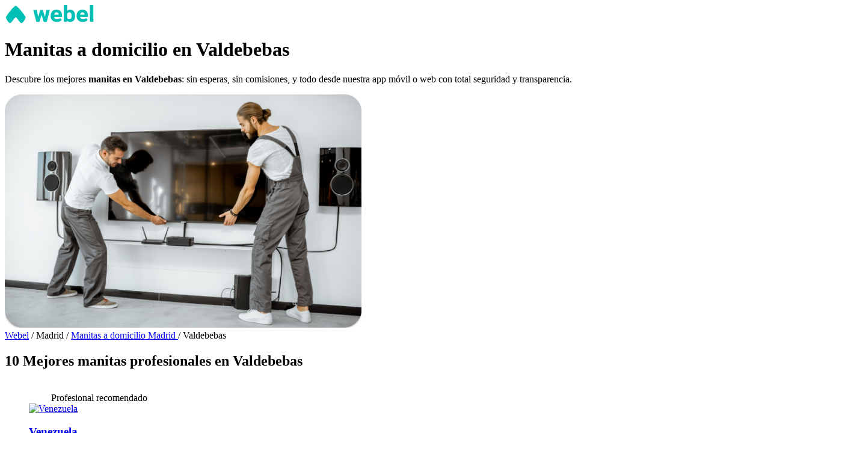

--- FILE ---
content_type: text/html
request_url: https://appwebel.com/servicios/manitas-domicilio/madrid/b/valdebebas
body_size: 240529
content:
<!DOCTYPE html><html lang="es" data-astro-cid-w4p2pmha> <head><script>(function(c,l,a,r,i,t,y){
        c[a]=c[a]||function(){(c[a].q=c[a].q||[]).push(arguments)};
        t=l.createElement(r);t.async=1;t.src="https://www.clarity.ms/tag/"+i;
        y=l.getElementsByTagName(r)[0];y.parentNode.insertBefore(t,y);
    })(window, document, "clarity", "script", "d52n3g21im");</script><script async src="https://www.googletagmanager.com/gtag/js?id=UA-186475559-1"></script><script>window.dataLayer = window.dataLayer || [];
       function gtag(){dataLayer.push(arguments);}
       gtag('js', new Date());
       gtag('config', 'UA-186475559-1');</script><script async src="https://www.googletagmanager.com/gtag/js?id=G-0B93P1WEKY"></script><script>window.dataLayer = window.dataLayer || [];
       function gtag(){dataLayer.push(arguments);}
       gtag('js', new Date());
       gtag('config', 'G-0B93P1WEKY');</script><script>(function(w,d,s,l,i){w[l]=w[l]||[];w[l].push({'gtm.start':
        new Date().getTime(),event:'gtm.js'});var f=d.getElementsByTagName(s)[0],
        j=d.createElement(s),dl=l!='dataLayer'?'&l='+l:'';j.async=true;j.src=
        'https://www.googletagmanager.com/gtm.js?id='+i+dl;f.parentNode.insertBefore(j,f);
      })(window,document,'script','dataLayer','GTM-MJZM96X');</script><meta charset="UTF-8"><meta http-equiv="X-UA-Compatible" content="IE=edge"><meta name="viewport" content="width=device-width, initial-scale=1.0"><meta name="robots" content="index,follow"><link rel="canonical" href="https://appwebel.com/servicios/manitas-domicilio/madrid/b/valdebebas"><meta name="description" content="Encuentra los mejores Manitas a Domicilio en Valdebebas: sin esperas, sin presupuestos, y todo desde nuestra app con garantía incluida."><title>Mejores Manitas a domicilio en Valdebebas | Webel</title><script src="/assets_landing/js/obfuscate.js" type="module"></script><script type="application/ld+json">{
	"@context": "https://schema.org",
	"@graph": [
			{
					"@type": "Organization",
					"@id": "https://appwebel.com/#organization",
					"name": "Webel",
					"logo": {
							"@type": "ImageObject",
							"representativeOfPage": true,
							"url": "https://shared.images.appwebel.com/logo/webel.svg",
							"width": 191,
							"height": 41
					},
					"slogan": "Llevamos cualquier servicio a tu hogar",
					"keywords": "servicio,a domicilio,hogar,mejor precio,garantía,comodidad,profesionales,casa,app,limpieza,manitas,belleza,plancha,clases particulares,profesor,entrenador,precios,app de limpieza,profesionales de confianza,app gratuita,portal de profesionales,precio por hora,tarifas",
					"email": "contact@appwebel.com",
					"url": "https://appwebel.com/",

					"aggregateRating": {
							"@type": "AggregateRating",
							"ratingValue": "4.89",
							"reviewCount": "17309",

							"bestRating": "5",
							"worstRating": "1"
					}
			},

			{
					"@type": "Product",
					"name": "10 mejores profesionales de Manitas en Valdebebas",
					"alternateName": "Busca, compara y contrata profesionales de confianza con disponibilidad actualizada, precios fijos y valoraciones de otros clientes. Los 10 mejores profesionales de Manitas en Valdebebas en 1 clic",
					"description": "Contacta con los mejores profesionales de Manitas en Valdebebas totalmente gratis · Garantía Webel · Soporte 24/7 · Valoraciones reales · Profesionales verificados",
					"brand": { "@id": "https://appwebel.com/#organization" },
					"url": "https://appwebel.com/servicios/manitas-domicilio/madrid/b/valdebebas",

					"image": {
							"@type": "ImageObject",
							"url": "https://shared.images.appwebel.com/logo/webel.svg",
							"width": 191,
							"height": 41
					},

					"aggregateRating": {
							"@type": "AggregateRating",
							"ratingValue": "4.74",
							"reviewCount": "1824",

							"bestRating": "5",
							"worstRating": "1"
					}
			},
			{
	"@type": ["WebPage", "FAQPage"],
	"url": "https://appwebel.com/servicios/manitas-domicilio/madrid/b/valdebebas",
	"name": "Mejores Manitas a domicilio en Valdebebas | Webel",
	"lastReviewed": "2026-01-27T04:11:54.788Z",
	"mainEntity": [
		{
	"@type": "Question",
	"name": "¿Cómo funciona?",
	"acceptedAnswer": {
		"@type": "Answer",
		"text": "Una vez reservado el servicio, el profesional tendrá 24h para confirmar tu solicitud. Si rechaza o no responde, se desbloqueará la totalidad del importe pagado.  Una vez realizado el servicio, tendrás 24h para reclamarlo. Transcurridas esas 24h, enviaremos el importe del servicio al profesional."
	}
}, {
	"@type": "Question",
	"name": "No encuentro el servicio que necesito",
	"acceptedAnswer": {
		"@type": "Answer",
		"text": "Si no encuentras el servicio que necesitas, te recomendamos crear una oportunidad (puedes hacerlo desde el apartado de Filtros o desde el listado de profesionales).   De esta forma, podrás especificar qué necesitas y cuándo, y los profesionales que puedan realizar el servicio aplicarán con una oferta que podrás contratar directamente."
	}
}, {
	"@type": "Question",
	"name": "No tengo materiales (i.e destornillador) para el servicio",
	"acceptedAnswer": {
		"@type": "Answer",
		"text": "No te preocupes, el profesional acudirá al servicio con todos los productos y materiales necesarios (i.e silicona, martillo, destornillador...) para la realización de los servicios para los que ha sido contratado/a."
	}
}, {
	"@type": "Question",
	"name": "No estaré en casa durante el servicio",
	"acceptedAnswer": {
		"@type": "Answer",
		"text": "¡No hay problema! Únicamente explica al profesional cómo acceder al hogar y el servicio que necesitas para que pueda realizarlo con normalidad. Además, te recomendamos estar pendiente a la hora del servicio por cualquier improvisto que pueda surgir."
	}
}, {
	"@type": "Question",
	"name": "¿Qué incluye el servicio?",
	"acceptedAnswer": {
		"@type": "Answer",
		"text": "Puedes ver en qué incluye el servicio pinchando en la 'i' correspondiente que se encuentra junto al precio y duración del servicio en cuestión."
	}
}, {
	"@type": "Question",
	"name": "¿Qué ocurre si no da tiempo a realizar un servicio?",
	"acceptedAnswer": {
		"@type": "Answer",
		"text": "En caso de que no de tiempo a realizar un servicio y la no realización del mismo sea culpa del profesional, podrás reclamar el servicio y procederemos al reembolso íntegro de los servicios no disfrutados."
	}
}, {
	"@type": "Question",
	"name": "¿Qué es la “reserva mínima”?",
	"acceptedAnswer": {
		"@type": "Answer",
		"text": "Es el importe mínimo que establece el profesional para poder contratarle. Es decir, si el servicio que necesitas tiene un importe menor a su reserva mínima, tendrás que abonar la diferencia para reservar su servicio."
	}
}
	]
}
	]
}</script><link rel="stylesheet" href="/assets_landing/static/_slug_-hYT2BPSp.css"></head> <body class="text-gray-140" data-astro-cid-w4p2pmha> <noscript><iframe src="https://www.googletagmanager.com/ns.html?id=GTM-MJZM96X" height="0" width="0" style="display:none;visibility:hidden"></iframe></noscript>  <header class="bg-client-40 w-full px-6" id="header"> <nav class="mx-auto w-full max-w-[1200px]"> <a href="/" class="block py-10"> <img src="/assets_landing/images/logo.svg" alt="Webel Logo" width="150" height="31"> </a> </nav> <div class="mx-auto flex w-full max-w-[1200px] items-center justify-center gap-20 pt-8 pb-16"> <div class="flex grow flex-col items-start justify-start gap-8"> <h1 class="text-title-40">Manitas a domicilio en Valdebebas</h1> <p class="text-body-regular-16">Descubre los mejores <b>manitas en Valdebebas</b>: sin esperas, sin comisiones, y todo desde nuestra app móvil o web con total seguridad y transparencia.</p>   </div> <picture class="hidden h-full max-h-[388px] w-full max-w-[593px] lg:block"> <img src="https://appwebel.com/assets_static/categories/5fa2ea7996e8620008aba1af/client.webp" alt="Manitas a domicilio en Valdebebas" width="593" height="388" class="border-gray-80 rounded-4xl border"> </picture> </div> </header> <main> <div class="px-6 py-20"> <section class="mx-auto w-full max-w-[1200px]"> <div class="flex w-full flex-col gap-6"> <nav class="text-body-regular-18 text-gray-120 flex flex-wrap items-center gap-2"> <a href="/" class="text-gray-120 hover:underline">Webel</a> <span class="text-gray-120">/</span> <span class="text-gray-120">Madrid</span> <span class="text-gray-120">/</span> <a href="/servicios/manitas-domicilio/madrid" class="text-gray-120 hover:underline"> Manitas a domicilio Madrid </a> <span class="text-gray-120">/</span> <span class="text-gray-120">Valdebebas</span> </nav> <div class="w-full lg:flex lg:items-start lg:justify-start lg:gap-2"> <div class="flex min-w-0 grow flex-col gap-6"> <h2 class="text-body-semibold-24"> 10 Mejores manitas profesionales en Valdebebas </h2> <div class="flex w-full max-w-[720px] flex-col gap-6"> <ul class="w-full space-y-6"> <div class="shadow-1 flex w-full flex-col rounded-xl"> <div class="bg-navy-default flex h-9 items-center justify-center gap-2 rounded-t-xl"> 
    <svg
      class="overflow-visible w-4 h-4"
      width="33"
      height="33"
      viewBox="0 0 33 33"
      fill="none"
      xmlns="http://www.w3.org/2000/svg"
      role="img"
    >
      <path
        fill-rule="evenodd"
        clip-rule="evenodd"
        d="M14.8836 4.53986C15.4814 3.1026 17.5175 3.1026 18.1152 4.53986L20.8912 11.2141L28.0967 11.7918C29.6483 11.9162 30.2775 13.8526 29.0953 14.8653L23.6055 19.5679L25.2827 26.5991C25.6439 28.1133 23.9967 29.31 22.6683 28.4986L16.4994 24.7307L10.3306 28.4986C9.00214 29.31 7.35495 28.1133 7.71613 26.5991L9.39335 19.5679L3.90355 14.8653C2.72137 13.8526 3.35053 11.9162 4.90218 11.7918L12.1076 11.2141L14.8836 4.53986Z"
        fill="#FFFFFF"
      />
    </svg>
   <span class="text-body-semibold-14 text-white">Profesional recomendado</span> </div> <a href="#" data-new-tab="true" data-enc="[&#34;U2csFmZ9IXZ0V3bSV2c1ZychJWZiVGZsFmdGJTJiZkMlQWayRWYtZkMl8Wasl2Yp12bk1ychRXauFWbGJTJz9WajlmdyV2cGJTJ9wkUVZXZyB3PmFWMhJWY4ADMwIjN4UmN5kzNhVmMhZWN&#34;,&#34;kZTM3czYzIjN5YTM4UDZyUWNkZmYmhjN&#34;,&#34;QZylGa&#34;,&#34;t92YuwWZiV2dwBXY&#34;,&#34;&#34;,&#34;6MHc0RHa&#34;]" class="flex w-full flex-col bg-white border-2 border-navy-default rounded-b-xl"> <div class="flex flex-col gap-6 p-6"> <div class="flex items-start justify-between gap-4"> <div class="flex gap-4"> <picture class="h-[60px] w-[60px] shrink-0 overflow-hidden rounded-full object-cover"> <img src="https://user.images.appwebel.com/[base64]?signature=1334223886fbbcf179567adbd13636f0378870801f725548e52265441e52584a" alt="Venezuela" width="60" height="60" class="h-full w-full object-cover"> </picture> <div class="flex flex-col gap-2"> <div class="flex items-center gap-2"> <h3 class="text-body-semibold-16 text-navy text-navy-default line-clamp-1"> Venezuela </h3>   </div> <div class="flex items-center gap-1 py-0.5"> 
    <svg
      class="overflow-visible w-5 h-5"
      width="33"
      height="33"
      viewBox="0 0 33 33"
      fill="none"
      xmlns="http://www.w3.org/2000/svg"
      role="img"
    >
      <path
        fill-rule="evenodd"
        clip-rule="evenodd"
        d="M14.8836 4.53986C15.4814 3.1026 17.5175 3.1026 18.1152 4.53986L20.8912 11.2141L28.0967 11.7918C29.6483 11.9162 30.2775 13.8526 29.0953 14.8653L23.6055 19.5679L25.2827 26.5991C25.6439 28.1133 23.9967 29.31 22.6683 28.4986L16.4994 24.7307L10.3306 28.4986C9.00214 29.31 7.35495 28.1133 7.71613 26.5991L9.39335 19.5679L3.90355 14.8653C2.72137 13.8526 3.35053 11.9162 4.90218 11.7918L12.1076 11.2141L14.8836 4.53986Z"
        fill="#FFC048"
      />
    </svg>
   <span class="text-body-regular-14 text-gray-140"> <span class="text-body-semibold-14 text-gray-140"> 5,0 </span> <span class="text-body-regular-14 text-gray-140">
(3)
</span> <span class="text-body-regular-14 text-gray-140"> <span class="text-body-regular-14 text-gray-140">|</span> <span class="text-body-semibold-14 text-gray-140"> 1 servicios </span> </span> </span> </div> </div> </div>  </div> <div class="flex flex-col gap-6"> <div class="flex flex-wrap items-center gap-2"><div class="bg-light_blue_background flex h-8 min-w-16 items-center justify-center gap-2 rounded-lg px-2 py-[7px]"> 
    <svg
      class="overflow-visible w-4 h-4 flex-shrink-0"
      width="24"
      height="24"
      viewBox="0 0 24 24"
      fill="none"
      xmlns="http://www.w3.org/2000/svg"
    >
      <path
        d="M6 1.5C6.41421 1.5 6.75 1.83579 6.75 2.25V3.75H15.75V2.25C15.75 1.83579 16.0858 1.5 16.5 1.5C16.9142 1.5 17.25 1.83579 17.25 2.25V3.75H18C19.6569 3.75 21 5.09315 21 6.75V7H1.5V6.75C1.5 5.09315 2.84315 3.75 4.5 3.75H5.25V2.25C5.25 1.83579 5.58579 1.5 6 1.5Z"
        fill="#40B571"
      />
      <path
        d="M1.5 8.5H21V11.6367C19.9274 10.9187 18.6376 10.5 17.25 10.5C13.5221 10.5 10.5 13.5221 10.5 17.25C10.5 18.6376 10.9187 19.9274 11.6367 21H4.5C2.84315 21 1.5 19.6569 1.5 18V8.5Z"
        fill="#40B571"
      />
      <path
        fill-rule="evenodd"
        clip-rule="evenodd"
        d="M17.25 22.5C20.1495 22.5 22.5 20.1495 22.5 17.25C22.5 14.3505 20.1495 12 17.25 12C14.3505 12 12 14.3505 12 17.25C12 20.1495 14.3505 22.5 17.25 22.5ZM20.2803 16.0303C20.5732 15.7374 20.5732 15.2626 20.2803 14.9697C19.9874 14.6768 19.5126 14.6768 19.2197 14.9697L16.25 17.9393L15.2803 16.9697C14.9874 16.6768 14.5126 16.6768 14.2197 16.9697C13.9268 17.2626 13.9268 17.7374 14.2197 18.0303L15.7197 19.5303C16.0126 19.8232 16.4874 19.8232 16.7803 19.5303L20.2803 16.0303Z"
        fill="#40B571"
      />
    </svg>
   <p class="text-body-semibold-12 text-gray-140 text-center leading-4">Agenda actualizada</p> </div><div class="bg-light_blue_background flex h-8 min-w-16 items-center justify-center gap-2 rounded-lg px-2 py-[7px]"> 
    <svg
      class="overflow-visible w-4 h-4 flex-shrink-0"
      width="24"
      height="24"
      viewBox="0 0 24 24"
      fill="none"
      xmlns="http://www.w3.org/2000/svg"
    >
      <path
        d="M10.8882 9.82408C11.0077 9.80801 11.1279 9.7945 11.249 9.7836V10.95L10.7674 10.7849C10.5592 10.7135 10.4992 10.5736 10.4992 10.5C10.4992 10.3866 10.5042 10.2746 10.514 10.1641C10.5269 10.0184 10.6545 9.8555 10.8882 9.82408Z"
        fill="#EA9900"
      />
      <path
        d="M12.749 14.2164V13.0499L13.231 13.2151C13.4392 13.2865 13.4992 13.4264 13.4992 13.5C13.4992 13.6134 13.4942 13.7254 13.4844 13.8359C13.4715 13.9816 13.3439 14.1445 13.1102 14.1759C12.9906 14.192 12.8702 14.2055 12.749 14.2164Z"
        fill="#EA9900"
      />
      <path
        fill-rule="evenodd"
        clip-rule="evenodd"
        d="M6.31924 1.82741C8.18276 1.61114 10.0781 1.5 11.999 1.5C13.92 1.5 15.8153 1.61114 17.6788 1.82741C19.1762 2.00119 20.249 3.28722 20.249 4.75699V21.75C20.249 21.9989 20.1256 22.2315 19.9195 22.3711C19.7134 22.5106 19.4515 22.5388 19.2205 22.4464L15.749 21.0578L12.2776 22.4464C12.0988 22.5179 11.8993 22.5179 11.7205 22.4464L8.24902 21.0578L4.77757 22.4464C4.5465 22.5388 4.28463 22.5106 4.07855 22.3711C3.87247 22.2315 3.74902 21.9989 3.74902 21.75V4.75699C3.74902 3.28722 4.82186 2.00119 6.31924 1.82741ZM11.999 7.5C12.4132 7.5 12.749 7.83579 12.749 8.25V8.27844C13.3265 8.32241 13.8904 8.41674 14.4361 8.55721C14.8373 8.66046 15.0788 9.06934 14.9755 9.47048C14.8723 9.87162 14.4634 10.1131 14.0623 10.0099C13.6371 9.90045 13.1985 9.82401 12.749 9.78357V11.4642L13.7175 11.7962C14.3876 12.0259 14.9992 12.6451 14.9992 13.5C14.9992 13.6576 14.9922 13.8137 14.9786 13.9681C14.8961 14.8995 14.1482 15.5498 13.3101 15.6625C13.1246 15.6875 12.9375 15.7072 12.749 15.7216V15.75C12.749 16.1642 12.4132 16.5 11.999 16.5C11.5848 16.5 11.249 16.1642 11.249 15.75V15.7215C10.6717 15.6776 10.1079 15.5832 9.56226 15.4428C9.16112 15.3395 8.91963 14.9307 9.02288 14.5295C9.12612 14.1284 9.53501 13.8869 9.93615 13.9901C10.3611 14.0995 10.7997 14.1759 11.249 14.2164V12.5357L10.2809 12.2038C9.61077 11.9741 8.9992 11.3549 8.9992 10.5C8.9992 10.3424 9.00617 10.1863 9.01984 10.0319C9.10229 9.10051 9.85024 8.45017 10.6883 8.33746C10.8737 8.31253 11.0606 8.29282 11.249 8.27847V8.25C11.249 7.83579 11.5848 7.5 11.999 7.5Z"
        fill="#EA9900"
      />
    </svg>
   <p class="text-body-semibold-12 text-gray-140 text-center leading-4">Reserva mínima: 52€</p> </div></div> <p class="text-body-regular-16 line-clamp-2">💧🔧 Venezuela Power 🇻🇪
Equipo de manitas y fontaneros con experiencia en todo tipo de reparaciones del hogar.
Nos encargamos de fontanería, electricidad, montaje de muebles, pintura, instalación de papel pintado, impermeabilización, mantenimiento general y mucho más 🧰⚡🎨🪚
Trabajamos con dedicación, buena actitud y siempre buscando que el cliente quede 100 % satisfecho ✅
Somos responsables, puntuales y resolvemos tus problemas como si fueran los nuestros 💪💧</p> <div class="border-gray-80 w-full border-t pt-4"> <div class="flex w-full items-center justify-start gap-2 overflow-hidden"> <picture class="border-gray-80 h-[72px] w-[72px] shrink-0 overflow-hidden rounded-lg border object-cover"> <img src="https://user.images.appwebel.com/[base64]?signature=78e1fba620c32670dad69a2d02c88d978fbbab0f56d324de45e86f49bcd082d5" alt="https://user.images.appwebel.com/[base64]?signature=78e1fba620c32670dad69a2d02c88d978fbbab0f56d324de45e86f49bcd082d5" width="72" height="72" loading="lazy"> </picture><picture class="border-gray-80 h-[72px] w-[72px] shrink-0 overflow-hidden rounded-lg border object-cover"> <img src="https://user.images.appwebel.com/[base64]?signature=eae6cb5670c7aeecba2cdeb812da7fdd4869098651f9f9a162366ee8431b4012" alt="https://user.images.appwebel.com/[base64]?signature=eae6cb5670c7aeecba2cdeb812da7fdd4869098651f9f9a162366ee8431b4012" width="72" height="72" loading="lazy"> </picture><picture class="border-gray-80 h-[72px] w-[72px] shrink-0 overflow-hidden rounded-lg border object-cover"> <img src="https://user.images.appwebel.com/[base64]?signature=6af71f067162ce3d72b2ce04e5fd1bea66f204f35574a5b3e5265217cf33fc0e" alt="https://user.images.appwebel.com/[base64]?signature=6af71f067162ce3d72b2ce04e5fd1bea66f204f35574a5b3e5265217cf33fc0e" width="72" height="72" loading="lazy"> </picture><picture class="border-gray-80 h-[72px] w-[72px] shrink-0 overflow-hidden rounded-lg border object-cover"> <img src="https://user.images.appwebel.com/[base64]?signature=eaa447d67fbd739f9a90126c3edd1d4bcd70b89f77148b745ce8f33761f7651f" alt="https://user.images.appwebel.com/[base64]?signature=eaa447d67fbd739f9a90126c3edd1d4bcd70b89f77148b745ce8f33761f7651f" width="72" height="72" loading="lazy"> </picture><picture class="border-gray-80 h-[72px] w-[72px] shrink-0 overflow-hidden rounded-lg border object-cover"> <img src="https://user.images.appwebel.com/[base64]?signature=3ec03fc80dc910bc26e6537d373d34a99d1e1693273f9e4de239890c3a02279e" alt="https://user.images.appwebel.com/[base64]?signature=3ec03fc80dc910bc26e6537d373d34a99d1e1693273f9e4de239890c3a02279e" width="72" height="72" loading="lazy"> </picture><picture class="border-gray-80 h-[72px] w-[72px] shrink-0 overflow-hidden rounded-lg border object-cover"> <img src="https://user.images.appwebel.com/[base64]?signature=ad0abed8211f729f4ef99a041b8c451064ade31fe3d3577d91f641506b4d74e1" alt="https://user.images.appwebel.com/[base64]?signature=ad0abed8211f729f4ef99a041b8c451064ade31fe3d3577d91f641506b4d74e1" width="72" height="72" loading="lazy"> </picture><picture class="border-gray-80 h-[72px] w-[72px] shrink-0 overflow-hidden rounded-lg border object-cover"> <img src="https://user.images.appwebel.com/[base64]?signature=4b3b45997f2c9c9929681e5a182b0cc6f5d41ed77349c8b7d5b03a00e2f3e905" alt="https://user.images.appwebel.com/[base64]?signature=4b3b45997f2c9c9929681e5a182b0cc6f5d41ed77349c8b7d5b03a00e2f3e905" width="72" height="72" loading="lazy"> </picture><picture class="border-gray-80 h-[72px] w-[72px] shrink-0 overflow-hidden rounded-lg border object-cover"> <img src="https://user.images.appwebel.com/[base64]?signature=6cb57b27df7bd4c4197be881f7beded5f72213c6ee418a6ac784f72345c0aa8a" alt="https://user.images.appwebel.com/[base64]?signature=6cb57b27df7bd4c4197be881f7beded5f72213c6ee418a6ac784f72345c0aa8a" width="72" height="72" loading="lazy"> </picture><picture class="border-gray-80 h-[72px] w-[72px] shrink-0 overflow-hidden rounded-lg border object-cover"> <img src="https://user.images.appwebel.com/[base64]?signature=110543962cb2d16003258dd93e250a1b35dc231fe9c5f4a2296182743cdfd100" alt="https://user.images.appwebel.com/[base64]?signature=110543962cb2d16003258dd93e250a1b35dc231fe9c5f4a2296182743cdfd100" width="72" height="72" loading="lazy"> </picture> </div> </div> </div> </div> </a> </div><div class="shadow-1 flex w-full flex-col rounded-xl">  <a href="#" data-new-tab="true" data-enc="[&#34;U2csFmZ9IXZ0V3bSV2c1ZychJWZiVGZsFmdGJTJiZkMlQWayRWYtZkMl8Wasl2Yp12bk1ychRXauFWbGJTJz9WajlmdyV2cGJTJ9wkUVZXZyB3PmFWMhJWY4ADMwIjN4UmN5kzNhVmMhZWN&#34;,&#34;xQmM1cDOmBDMwEGOxgDO1MTMmRzNmZWN&#34;,&#34;QZylGa&#34;,&#34;t92YuwWZiV2dwBXY&#34;,&#34;&#34;,&#34;6MHc0RHa&#34;]" class="flex w-full flex-col bg-white border border-gray-20 rounded-xl"> <div class="flex flex-col gap-6 p-6"> <div class="flex items-start justify-between gap-4"> <div class="flex gap-4"> <picture class="h-[60px] w-[60px] shrink-0 overflow-hidden rounded-full object-cover"> <img src="https://user.images.appwebel.com/[base64]?signature=47d5ef056d10ec49d14990c22b278acffc8b4b130187676bd0d874ed4aa8f5f9" alt="YOEL" width="60" height="60" class="h-full w-full object-cover"> </picture> <div class="flex flex-col gap-2"> <div class="flex items-center gap-2"> <h3 class="text-body-semibold-16 text-navy text-navy-default line-clamp-1"> YOEL </h3>  
    <svg xmlns="http://www.w3.org/2000/svg" viewBox="0 0 20.917 20.917" class="overflow-visible w-4 h-4">
      <g id="Group_7063" data-name="Group 7063" transform="translate(-246.497 -130.97)">
        <g id="Group_7061" data-name="Group 7061" transform="translate(246.497 130.97)">
          <path
            id="Path_9017"
            data-name="Path 9017"
            d="M267.413,141.326a4.133,4.133,0,0,0-2-3.483,4.115,4.115,0,0,0-5.012-4.928,4.115,4.115,0,0,0-7.028.058,4.116,4.116,0,0,0-4.928,5.011,4.115,4.115,0,0,0,.058,7.028,4.116,4.116,0,0,0,5.011,4.928,4.115,4.115,0,0,0,7.028-.058,4.116,4.116,0,0,0,4.929-5.011A4.134,4.134,0,0,0,267.413,141.326Z"
            transform="translate(-246.497 -130.97)"
            fill="#3f9bdc"
          />
        </g>
        <g id="Group_7062" data-name="Group 7062" transform="translate(252.317 136.792)">
          <g id="Path_3978" data-name="Path 3978" transform="translate(0 4.476)">
            <path
              id="Path_9018"
              data-name="Path 9018"
              d="M254.072,142.666a1.122,1.122,0,0,1-.791-.328l-2.557-2.559a1.119,1.119,0,1,1,1.584-1.582l2.557,2.557a1.12,1.12,0,0,1-.793,1.912Z"
              transform="translate(-250.395 -137.868)"
              fill="#fff"
            />
          </g>
          <g id="Path_3979" data-name="Path 3979" transform="translate(2.559 0)">
            <path
              id="Path_9019"
              data-name="Path 9019"
              d="M253.228,144.143a1.121,1.121,0,0,1-.943-1.721l4.479-7.034a1.12,1.12,0,0,1,1.89,1.2l-4.479,7.034A1.12,1.12,0,0,1,253.228,144.143Z"
              transform="translate(-252.11 -134.87)"
              fill="#fff"
            />
          </g>
        </g>
      </g>
    </svg>
   </div> <div class="flex items-center gap-1 py-0.5"> 
    <svg
      class="overflow-visible w-5 h-5"
      width="33"
      height="33"
      viewBox="0 0 33 33"
      fill="none"
      xmlns="http://www.w3.org/2000/svg"
      role="img"
    >
      <path
        fill-rule="evenodd"
        clip-rule="evenodd"
        d="M14.8836 4.53986C15.4814 3.1026 17.5175 3.1026 18.1152 4.53986L20.8912 11.2141L28.0967 11.7918C29.6483 11.9162 30.2775 13.8526 29.0953 14.8653L23.6055 19.5679L25.2827 26.5991C25.6439 28.1133 23.9967 29.31 22.6683 28.4986L16.4994 24.7307L10.3306 28.4986C9.00214 29.31 7.35495 28.1133 7.71613 26.5991L9.39335 19.5679L3.90355 14.8653C2.72137 13.8526 3.35053 11.9162 4.90218 11.7918L12.1076 11.2141L14.8836 4.53986Z"
        fill="#FFC048"
      />
    </svg>
   <span class="text-body-regular-14 text-gray-140"> <span class="text-body-semibold-14 text-gray-140"> 4,9 </span> <span class="text-body-regular-14 text-gray-140">
(1040)
</span> <span class="text-body-regular-14 text-gray-140"> <span class="text-body-regular-14 text-gray-140">|</span> <span class="text-body-semibold-14 text-gray-140"> 1529 servicios </span> </span> </span> </div> </div> </div>  </div> <div class="flex flex-col gap-6"> <div class="flex flex-wrap items-center gap-2"><div class="bg-light_blue_background flex h-8 min-w-16 items-center justify-center gap-2 rounded-lg px-2 py-[7px]"> 
    <svg
      class="overflow-visible w-4 h-4 flex-shrink-0"
      width="24"
      height="24"
      viewBox="0 0 24 24"
      fill="none"
      xmlns="http://www.w3.org/2000/svg"
    >
      <path
        fill-rule="evenodd"
        clip-rule="evenodd"
        d="M3.6453 8.33268C5.42323 4.27033 9.94693 2.00488 14.3613 3.1877C15.8526 3.58729 17.1608 4.33588 18.2185 5.3224L19.72 3.82099C20.0775 3.46349 20.6151 3.35655 21.0822 3.55002C21.5493 3.7435 21.8538 4.19929 21.8538 4.70487V9.46936C21.8538 10.1597 21.2942 10.7194 20.6038 10.7194H15.8394C15.3338 10.7194 14.878 10.4148 14.6845 9.94771C14.491 9.48062 14.598 8.94297 14.9555 8.58547L16.4493 7.09165C15.6947 6.40626 14.7698 5.88537 13.7142 5.60251C10.5114 4.74433 7.22551 6.38766 5.93556 9.33503C5.65877 9.96747 4.92169 10.2558 4.28926 9.97898C3.65682 9.70219 3.36851 8.96512 3.6453 8.33268ZM7.55091 16.9082L9.04489 15.4143C9.40239 15.0568 9.50933 14.5191 9.31585 14.052C9.12238 13.5849 8.66658 13.2804 8.161 13.2804L3.39648 13.2804C2.70613 13.2804 2.14648 13.84 2.14648 14.5304V19.2949C2.14648 19.8005 2.45104 20.2563 2.91813 20.4497C3.38522 20.6432 3.92287 20.5363 4.28037 20.1788L5.78167 18.6775C6.83941 19.6639 8.14758 20.4125 9.63882 20.8121C14.0905 22.0049 18.6536 19.6909 20.3994 15.5634C20.6683 14.9276 20.3709 14.1941 19.7351 13.9252C19.0993 13.6562 18.3658 13.9537 18.0969 14.5895C16.8303 17.584 13.5159 19.2627 10.2859 18.3973C9.23029 18.1144 8.30548 17.5936 7.55091 16.9082Z"
        fill="#1558A5"
      />
    </svg>
   <p class="text-body-semibold-12 text-gray-140 text-center leading-4">728 han repetido</p> </div><div class="bg-light_blue_background flex h-8 min-w-16 items-center justify-center gap-2 rounded-lg px-2 py-[7px]"> 
    <svg
      class="overflow-visible w-4 h-4 flex-shrink-0"
      width="24"
      height="24"
      viewBox="0 0 24 24"
      fill="none"
      xmlns="http://www.w3.org/2000/svg"
    >
      <path
        d="M6 1.5C6.41421 1.5 6.75 1.83579 6.75 2.25V3.75H15.75V2.25C15.75 1.83579 16.0858 1.5 16.5 1.5C16.9142 1.5 17.25 1.83579 17.25 2.25V3.75H18C19.6569 3.75 21 5.09315 21 6.75V7H1.5V6.75C1.5 5.09315 2.84315 3.75 4.5 3.75H5.25V2.25C5.25 1.83579 5.58579 1.5 6 1.5Z"
        fill="#40B571"
      />
      <path
        d="M1.5 8.5H21V11.6367C19.9274 10.9187 18.6376 10.5 17.25 10.5C13.5221 10.5 10.5 13.5221 10.5 17.25C10.5 18.6376 10.9187 19.9274 11.6367 21H4.5C2.84315 21 1.5 19.6569 1.5 18V8.5Z"
        fill="#40B571"
      />
      <path
        fill-rule="evenodd"
        clip-rule="evenodd"
        d="M17.25 22.5C20.1495 22.5 22.5 20.1495 22.5 17.25C22.5 14.3505 20.1495 12 17.25 12C14.3505 12 12 14.3505 12 17.25C12 20.1495 14.3505 22.5 17.25 22.5ZM20.2803 16.0303C20.5732 15.7374 20.5732 15.2626 20.2803 14.9697C19.9874 14.6768 19.5126 14.6768 19.2197 14.9697L16.25 17.9393L15.2803 16.9697C14.9874 16.6768 14.5126 16.6768 14.2197 16.9697C13.9268 17.2626 13.9268 17.7374 14.2197 18.0303L15.7197 19.5303C16.0126 19.8232 16.4874 19.8232 16.7803 19.5303L20.2803 16.0303Z"
        fill="#40B571"
      />
    </svg>
   <p class="text-body-semibold-12 text-gray-140 text-center leading-4">Agenda actualizada</p> </div><div class="bg-light_blue_background flex h-8 min-w-16 items-center justify-center gap-2 rounded-lg px-2 py-[7px]"> 
    <svg
      class="overflow-visible w-4 h-4 flex-shrink-0"
      width="24"
      height="24"
      viewBox="0 0 24 24"
      fill="none"
      xmlns="http://www.w3.org/2000/svg"
    >
      <path
        d="M10.8882 9.82408C11.0077 9.80801 11.1279 9.7945 11.249 9.7836V10.95L10.7674 10.7849C10.5592 10.7135 10.4992 10.5736 10.4992 10.5C10.4992 10.3866 10.5042 10.2746 10.514 10.1641C10.5269 10.0184 10.6545 9.8555 10.8882 9.82408Z"
        fill="#EA9900"
      />
      <path
        d="M12.749 14.2164V13.0499L13.231 13.2151C13.4392 13.2865 13.4992 13.4264 13.4992 13.5C13.4992 13.6134 13.4942 13.7254 13.4844 13.8359C13.4715 13.9816 13.3439 14.1445 13.1102 14.1759C12.9906 14.192 12.8702 14.2055 12.749 14.2164Z"
        fill="#EA9900"
      />
      <path
        fill-rule="evenodd"
        clip-rule="evenodd"
        d="M6.31924 1.82741C8.18276 1.61114 10.0781 1.5 11.999 1.5C13.92 1.5 15.8153 1.61114 17.6788 1.82741C19.1762 2.00119 20.249 3.28722 20.249 4.75699V21.75C20.249 21.9989 20.1256 22.2315 19.9195 22.3711C19.7134 22.5106 19.4515 22.5388 19.2205 22.4464L15.749 21.0578L12.2776 22.4464C12.0988 22.5179 11.8993 22.5179 11.7205 22.4464L8.24902 21.0578L4.77757 22.4464C4.5465 22.5388 4.28463 22.5106 4.07855 22.3711C3.87247 22.2315 3.74902 21.9989 3.74902 21.75V4.75699C3.74902 3.28722 4.82186 2.00119 6.31924 1.82741ZM11.999 7.5C12.4132 7.5 12.749 7.83579 12.749 8.25V8.27844C13.3265 8.32241 13.8904 8.41674 14.4361 8.55721C14.8373 8.66046 15.0788 9.06934 14.9755 9.47048C14.8723 9.87162 14.4634 10.1131 14.0623 10.0099C13.6371 9.90045 13.1985 9.82401 12.749 9.78357V11.4642L13.7175 11.7962C14.3876 12.0259 14.9992 12.6451 14.9992 13.5C14.9992 13.6576 14.9922 13.8137 14.9786 13.9681C14.8961 14.8995 14.1482 15.5498 13.3101 15.6625C13.1246 15.6875 12.9375 15.7072 12.749 15.7216V15.75C12.749 16.1642 12.4132 16.5 11.999 16.5C11.5848 16.5 11.249 16.1642 11.249 15.75V15.7215C10.6717 15.6776 10.1079 15.5832 9.56226 15.4428C9.16112 15.3395 8.91963 14.9307 9.02288 14.5295C9.12612 14.1284 9.53501 13.8869 9.93615 13.9901C10.3611 14.0995 10.7997 14.1759 11.249 14.2164V12.5357L10.2809 12.2038C9.61077 11.9741 8.9992 11.3549 8.9992 10.5C8.9992 10.3424 9.00617 10.1863 9.01984 10.0319C9.10229 9.10051 9.85024 8.45017 10.6883 8.33746C10.8737 8.31253 11.0606 8.29282 11.249 8.27847V8.25C11.249 7.83579 11.5848 7.5 11.999 7.5Z"
        fill="#EA9900"
      />
    </svg>
   <p class="text-body-semibold-12 text-gray-140 text-center leading-4">Reserva mínima: 52€</p> </div></div> <p class="text-body-regular-16 line-clamp-2">Profesional con buena experiencia ofrece sus servicios para solventar cualquier inconveniente en el área de manitas, fontanería, electricidad, Persianas, cerrajería.
MANITAS Colgar cualquier elemento a la pared (Tv, cuadros, espejos, percheros, lámparas, rieles, estanterías, cortinas, estores, mosquiteras, baldas, tendederos o cuerdas).
Persianas, montajes de muebles (Ikea, Leroy Merlin, otros), telefonillos, tirador de la puerta, engrasar bisagras, burletes, puertas y barras de armarios, accesorios de cuarto de baño.
Sellado con silicona (bañera, ducha, lavabo, fregadero, otros).
ELECTRICIDAD Enchufes, bombillas, focos y pantallas LED, cortocircuitos, cableados, sobrecargas, fallas de suministro, tomacorrientes, interruptores, conmutadores, lámparas, vitrocerámica, hornos, iluminación, cuadros eléctricos, verificación del consumo total del hogar.
Llevaré todas las herramientas necesarias menos escalera. No realizo: pintura, suelos, albañilería, papel pintado, desatascos de váter.</p> <div class="border-gray-80 w-full border-t pt-4"> <div class="flex w-full items-center justify-start gap-2 overflow-hidden"> <picture class="border-gray-80 h-[72px] w-[72px] shrink-0 overflow-hidden rounded-lg border object-cover"> <img src="https://user.images.appwebel.com/[base64]?signature=29b4f437d5943d4f5290dddaebcbb67988516786975415e867cd3b949997271f" alt="https://user.images.appwebel.com/[base64]?signature=29b4f437d5943d4f5290dddaebcbb67988516786975415e867cd3b949997271f" width="72" height="72" loading="lazy"> </picture><picture class="border-gray-80 h-[72px] w-[72px] shrink-0 overflow-hidden rounded-lg border object-cover"> <img src="https://user.images.appwebel.com/[base64]?signature=6e271feff0779643405543ecf2cdfc8d2d58d3f3b4f6f8d2dc1ccef35a385d15" alt="https://user.images.appwebel.com/[base64]?signature=6e271feff0779643405543ecf2cdfc8d2d58d3f3b4f6f8d2dc1ccef35a385d15" width="72" height="72" loading="lazy"> </picture><picture class="border-gray-80 h-[72px] w-[72px] shrink-0 overflow-hidden rounded-lg border object-cover"> <img src="https://user.images.appwebel.com/[base64]?signature=d1b8a884e194aebd9314c2ef1f8df7c5196afd5febfb2c25eebf977d61fa1de9" alt="https://user.images.appwebel.com/[base64]?signature=d1b8a884e194aebd9314c2ef1f8df7c5196afd5febfb2c25eebf977d61fa1de9" width="72" height="72" loading="lazy"> </picture> </div> </div> </div> </div> </a> </div><div class="shadow-1 flex w-full flex-col rounded-xl">  <a href="#" data-new-tab="true" data-enc="[&#34;U2csFmZ9IXZ0V3bSV2c1ZychJWZiVGZsFmdGJTJiZkMlQWayRWYtZkMl8Wasl2Yp12bk1ychRXauFWbGJTJz9WajlmdyV2cGJTJ9wkUVZXZyB3PmFWMhJWY4ADMwIjN4UmN5kzNhVmMhZWN&#34;,&#34;jJzY4gDOycTMmVjZyITZ4gzNjlzYykjN&#34;,&#34;QZylGa&#34;,&#34;t92YuwWZiV2dwBXY&#34;,&#34;&#34;,&#34;6MHc0RHa&#34;]" class="flex w-full flex-col bg-white border border-gray-20 rounded-xl"> <div class="flex flex-col gap-6 p-6"> <div class="flex items-start justify-between gap-4"> <div class="flex gap-4"> <picture class="h-[60px] w-[60px] shrink-0 overflow-hidden rounded-full object-cover"> <img src="https://user.images.appwebel.com/[base64]?signature=d2de39bec259c3a112b47ffd73e1352ffd99ee4666385fc75e2f2744dba085a8" alt="Santiago" width="60" height="60" class="h-full w-full object-cover"> </picture> <div class="flex flex-col gap-2"> <div class="flex items-center gap-2"> <h3 class="text-body-semibold-16 text-navy text-navy-default line-clamp-1"> Santiago </h3>  
    <svg xmlns="http://www.w3.org/2000/svg" viewBox="0 0 20.917 20.917" class="overflow-visible w-4 h-4">
      <g id="Group_7063" data-name="Group 7063" transform="translate(-246.497 -130.97)">
        <g id="Group_7061" data-name="Group 7061" transform="translate(246.497 130.97)">
          <path
            id="Path_9017"
            data-name="Path 9017"
            d="M267.413,141.326a4.133,4.133,0,0,0-2-3.483,4.115,4.115,0,0,0-5.012-4.928,4.115,4.115,0,0,0-7.028.058,4.116,4.116,0,0,0-4.928,5.011,4.115,4.115,0,0,0,.058,7.028,4.116,4.116,0,0,0,5.011,4.928,4.115,4.115,0,0,0,7.028-.058,4.116,4.116,0,0,0,4.929-5.011A4.134,4.134,0,0,0,267.413,141.326Z"
            transform="translate(-246.497 -130.97)"
            fill="#3f9bdc"
          />
        </g>
        <g id="Group_7062" data-name="Group 7062" transform="translate(252.317 136.792)">
          <g id="Path_3978" data-name="Path 3978" transform="translate(0 4.476)">
            <path
              id="Path_9018"
              data-name="Path 9018"
              d="M254.072,142.666a1.122,1.122,0,0,1-.791-.328l-2.557-2.559a1.119,1.119,0,1,1,1.584-1.582l2.557,2.557a1.12,1.12,0,0,1-.793,1.912Z"
              transform="translate(-250.395 -137.868)"
              fill="#fff"
            />
          </g>
          <g id="Path_3979" data-name="Path 3979" transform="translate(2.559 0)">
            <path
              id="Path_9019"
              data-name="Path 9019"
              d="M253.228,144.143a1.121,1.121,0,0,1-.943-1.721l4.479-7.034a1.12,1.12,0,0,1,1.89,1.2l-4.479,7.034A1.12,1.12,0,0,1,253.228,144.143Z"
              transform="translate(-252.11 -134.87)"
              fill="#fff"
            />
          </g>
        </g>
      </g>
    </svg>
   </div> <div class="flex items-center gap-1 py-0.5"> 
    <svg
      class="overflow-visible w-5 h-5"
      width="33"
      height="33"
      viewBox="0 0 33 33"
      fill="none"
      xmlns="http://www.w3.org/2000/svg"
      role="img"
    >
      <path
        fill-rule="evenodd"
        clip-rule="evenodd"
        d="M14.8836 4.53986C15.4814 3.1026 17.5175 3.1026 18.1152 4.53986L20.8912 11.2141L28.0967 11.7918C29.6483 11.9162 30.2775 13.8526 29.0953 14.8653L23.6055 19.5679L25.2827 26.5991C25.6439 28.1133 23.9967 29.31 22.6683 28.4986L16.4994 24.7307L10.3306 28.4986C9.00214 29.31 7.35495 28.1133 7.71613 26.5991L9.39335 19.5679L3.90355 14.8653C2.72137 13.8526 3.35053 11.9162 4.90218 11.7918L12.1076 11.2141L14.8836 4.53986Z"
        fill="#FFC048"
      />
    </svg>
   <span class="text-body-regular-14 text-gray-140"> <span class="text-body-semibold-14 text-gray-140"> 5,0 </span> <span class="text-body-regular-14 text-gray-140">
(2)
</span> <span class="text-body-regular-14 text-gray-140"> <span class="text-body-regular-14 text-gray-140">|</span> <span class="text-body-semibold-14 text-gray-140"> 2 servicios </span> </span> </span> </div> </div> </div>  </div> <div class="flex flex-col gap-6"> <div class="flex flex-wrap items-center gap-2"><div class="bg-light_blue_background flex h-8 min-w-16 items-center justify-center gap-2 rounded-lg px-2 py-[7px]"> 
    <svg
      class="overflow-visible w-4 h-4 flex-shrink-0"
      width="24"
      height="24"
      viewBox="0 0 24 24"
      fill="none"
      xmlns="http://www.w3.org/2000/svg"
    >
      <path
        fill-rule="evenodd"
        clip-rule="evenodd"
        d="M3.6453 8.33268C5.42323 4.27033 9.94693 2.00488 14.3613 3.1877C15.8526 3.58729 17.1608 4.33588 18.2185 5.3224L19.72 3.82099C20.0775 3.46349 20.6151 3.35655 21.0822 3.55002C21.5493 3.7435 21.8538 4.19929 21.8538 4.70487V9.46936C21.8538 10.1597 21.2942 10.7194 20.6038 10.7194H15.8394C15.3338 10.7194 14.878 10.4148 14.6845 9.94771C14.491 9.48062 14.598 8.94297 14.9555 8.58547L16.4493 7.09165C15.6947 6.40626 14.7698 5.88537 13.7142 5.60251C10.5114 4.74433 7.22551 6.38766 5.93556 9.33503C5.65877 9.96747 4.92169 10.2558 4.28926 9.97898C3.65682 9.70219 3.36851 8.96512 3.6453 8.33268ZM7.55091 16.9082L9.04489 15.4143C9.40239 15.0568 9.50933 14.5191 9.31585 14.052C9.12238 13.5849 8.66658 13.2804 8.161 13.2804L3.39648 13.2804C2.70613 13.2804 2.14648 13.84 2.14648 14.5304V19.2949C2.14648 19.8005 2.45104 20.2563 2.91813 20.4497C3.38522 20.6432 3.92287 20.5363 4.28037 20.1788L5.78167 18.6775C6.83941 19.6639 8.14758 20.4125 9.63882 20.8121C14.0905 22.0049 18.6536 19.6909 20.3994 15.5634C20.6683 14.9276 20.3709 14.1941 19.7351 13.9252C19.0993 13.6562 18.3658 13.9537 18.0969 14.5895C16.8303 17.584 13.5159 19.2627 10.2859 18.3973C9.23029 18.1144 8.30548 17.5936 7.55091 16.9082Z"
        fill="#1558A5"
      />
    </svg>
   <p class="text-body-semibold-12 text-gray-140 text-center leading-4">1 han repetido</p> </div><div class="bg-light_blue_background flex h-8 min-w-16 items-center justify-center gap-2 rounded-lg px-2 py-[7px]"> 
    <svg
      class="overflow-visible w-4 h-4 flex-shrink-0"
      width="24"
      height="24"
      viewBox="0 0 24 24"
      fill="none"
      xmlns="http://www.w3.org/2000/svg"
    >
      <path
        d="M10.8882 9.82408C11.0077 9.80801 11.1279 9.7945 11.249 9.7836V10.95L10.7674 10.7849C10.5592 10.7135 10.4992 10.5736 10.4992 10.5C10.4992 10.3866 10.5042 10.2746 10.514 10.1641C10.5269 10.0184 10.6545 9.8555 10.8882 9.82408Z"
        fill="#EA9900"
      />
      <path
        d="M12.749 14.2164V13.0499L13.231 13.2151C13.4392 13.2865 13.4992 13.4264 13.4992 13.5C13.4992 13.6134 13.4942 13.7254 13.4844 13.8359C13.4715 13.9816 13.3439 14.1445 13.1102 14.1759C12.9906 14.192 12.8702 14.2055 12.749 14.2164Z"
        fill="#EA9900"
      />
      <path
        fill-rule="evenodd"
        clip-rule="evenodd"
        d="M6.31924 1.82741C8.18276 1.61114 10.0781 1.5 11.999 1.5C13.92 1.5 15.8153 1.61114 17.6788 1.82741C19.1762 2.00119 20.249 3.28722 20.249 4.75699V21.75C20.249 21.9989 20.1256 22.2315 19.9195 22.3711C19.7134 22.5106 19.4515 22.5388 19.2205 22.4464L15.749 21.0578L12.2776 22.4464C12.0988 22.5179 11.8993 22.5179 11.7205 22.4464L8.24902 21.0578L4.77757 22.4464C4.5465 22.5388 4.28463 22.5106 4.07855 22.3711C3.87247 22.2315 3.74902 21.9989 3.74902 21.75V4.75699C3.74902 3.28722 4.82186 2.00119 6.31924 1.82741ZM11.999 7.5C12.4132 7.5 12.749 7.83579 12.749 8.25V8.27844C13.3265 8.32241 13.8904 8.41674 14.4361 8.55721C14.8373 8.66046 15.0788 9.06934 14.9755 9.47048C14.8723 9.87162 14.4634 10.1131 14.0623 10.0099C13.6371 9.90045 13.1985 9.82401 12.749 9.78357V11.4642L13.7175 11.7962C14.3876 12.0259 14.9992 12.6451 14.9992 13.5C14.9992 13.6576 14.9922 13.8137 14.9786 13.9681C14.8961 14.8995 14.1482 15.5498 13.3101 15.6625C13.1246 15.6875 12.9375 15.7072 12.749 15.7216V15.75C12.749 16.1642 12.4132 16.5 11.999 16.5C11.5848 16.5 11.249 16.1642 11.249 15.75V15.7215C10.6717 15.6776 10.1079 15.5832 9.56226 15.4428C9.16112 15.3395 8.91963 14.9307 9.02288 14.5295C9.12612 14.1284 9.53501 13.8869 9.93615 13.9901C10.3611 14.0995 10.7997 14.1759 11.249 14.2164V12.5357L10.2809 12.2038C9.61077 11.9741 8.9992 11.3549 8.9992 10.5C8.9992 10.3424 9.00617 10.1863 9.01984 10.0319C9.10229 9.10051 9.85024 8.45017 10.6883 8.33746C10.8737 8.31253 11.0606 8.29282 11.249 8.27847V8.25C11.249 7.83579 11.5848 7.5 11.999 7.5Z"
        fill="#EA9900"
      />
    </svg>
   <p class="text-body-semibold-12 text-gray-140 text-center leading-4">Reserva mínima: 31€</p> </div></div> <p class="text-body-regular-16 line-clamp-2">Profesional multi tarea. Acabo de llegar de trabajar en el extranjero y estoy probando Webel a ver si merece la pena. Tecnico experto y con amplia experiencia. Carpintero, electricista y fontanero con nociones medias de albañilería y cerrajería. A su servicio para ayudarle con su tarea. Rápido eficaz y a buen precio. No dude en contactarme y estaré encantado de ayudarle. Gracias!!</p> <div class="border-gray-80 w-full border-t pt-4"> <div class="flex w-full items-center justify-start gap-2 overflow-hidden"> <picture class="border-gray-80 h-[72px] w-[72px] shrink-0 overflow-hidden rounded-lg border object-cover"> <img src="https://user.images.appwebel.com/[base64]?signature=a0c6925e13ea5cd22706cb73eaee9f5460c7290936959fc14e17d4bbc16f0e56" alt="https://user.images.appwebel.com/[base64]?signature=a0c6925e13ea5cd22706cb73eaee9f5460c7290936959fc14e17d4bbc16f0e56" width="72" height="72" loading="lazy"> </picture><picture class="border-gray-80 h-[72px] w-[72px] shrink-0 overflow-hidden rounded-lg border object-cover"> <img src="https://user.images.appwebel.com/[base64]?signature=ba1f3da87c095099eb022c31f8c75e9d42731e35688bb9bac8af874ccc15fbf1" alt="https://user.images.appwebel.com/[base64]?signature=ba1f3da87c095099eb022c31f8c75e9d42731e35688bb9bac8af874ccc15fbf1" width="72" height="72" loading="lazy"> </picture><picture class="border-gray-80 h-[72px] w-[72px] shrink-0 overflow-hidden rounded-lg border object-cover"> <img src="https://user.images.appwebel.com/[base64]?signature=21b8bb21348d253e1e7935671b007bcddc490707d222f9c022651ca7a5ac3953" alt="https://user.images.appwebel.com/[base64]?signature=21b8bb21348d253e1e7935671b007bcddc490707d222f9c022651ca7a5ac3953" width="72" height="72" loading="lazy"> </picture><picture class="border-gray-80 h-[72px] w-[72px] shrink-0 overflow-hidden rounded-lg border object-cover"> <img src="https://user.images.appwebel.com/[base64]?signature=b02c0e6afccabe363fe9c98cb2bd103159dc5e3fe9c88316dfddae40ba0c92f9" alt="https://user.images.appwebel.com/[base64]?signature=b02c0e6afccabe363fe9c98cb2bd103159dc5e3fe9c88316dfddae40ba0c92f9" width="72" height="72" loading="lazy"> </picture><picture class="border-gray-80 h-[72px] w-[72px] shrink-0 overflow-hidden rounded-lg border object-cover"> <img src="https://user.images.appwebel.com/[base64]?signature=d32cb3b3edddaef00f4e97db09ef731440d6b00d3a7f61690fef644d4592baf9" alt="https://user.images.appwebel.com/[base64]?signature=d32cb3b3edddaef00f4e97db09ef731440d6b00d3a7f61690fef644d4592baf9" width="72" height="72" loading="lazy"> </picture><picture class="border-gray-80 h-[72px] w-[72px] shrink-0 overflow-hidden rounded-lg border object-cover"> <img src="https://user.images.appwebel.com/[base64]?signature=0fb067523ddf392328348152046e1af193684e1ef6d18cec813ba1964c3205bf" alt="https://user.images.appwebel.com/[base64]?signature=0fb067523ddf392328348152046e1af193684e1ef6d18cec813ba1964c3205bf" width="72" height="72" loading="lazy"> </picture><picture class="border-gray-80 h-[72px] w-[72px] shrink-0 overflow-hidden rounded-lg border object-cover"> <img src="https://user.images.appwebel.com/[base64]?signature=8f8185c595b5457e85538638cefa44f19c387c1e931c32eafc3bc95224cef42f" alt="https://user.images.appwebel.com/[base64]?signature=8f8185c595b5457e85538638cefa44f19c387c1e931c32eafc3bc95224cef42f" width="72" height="72" loading="lazy"> </picture><picture class="border-gray-80 h-[72px] w-[72px] shrink-0 overflow-hidden rounded-lg border object-cover"> <img src="https://user.images.appwebel.com/[base64]?signature=e5ebc7d4f9e5862c2b5c955b4bf9df4c337aa713e019d0a329f4f8fb223652b6" alt="https://user.images.appwebel.com/[base64]?signature=e5ebc7d4f9e5862c2b5c955b4bf9df4c337aa713e019d0a329f4f8fb223652b6" width="72" height="72" loading="lazy"> </picture><picture class="border-gray-80 h-[72px] w-[72px] shrink-0 overflow-hidden rounded-lg border object-cover"> <img src="https://user.images.appwebel.com/[base64]?signature=5ad210c7307f1f49b77b8da55dae1802ec36e7559860149c3515b43ad14c8f3f" alt="https://user.images.appwebel.com/[base64]?signature=5ad210c7307f1f49b77b8da55dae1802ec36e7559860149c3515b43ad14c8f3f" width="72" height="72" loading="lazy"> </picture> </div> </div> </div> </div> </a> </div><div class="shadow-1 flex w-full flex-col rounded-xl">  <a href="#" data-new-tab="true" data-enc="[&#34;U2csFmZ9IXZ0V3bSV2c1ZychJWZiVGZsFmdGJTJiZkMlQWayRWYtZkMl8Wasl2Yp12bk1ychRXauFWbGJTJz9WajlmdyV2cGJTJ9wkUVZXZyB3PmFWMhJWY4ADMwIjN4UmN5kzNhVmMhZWN&#34;,&#34;xEDZ1czMwEGZ5MTNiNzMjZTZ4QWNzUjN&#34;,&#34;QZylGa&#34;,&#34;t92YuwWZiV2dwBXY&#34;,&#34;&#34;,&#34;6MHc0RHa&#34;]" class="flex w-full flex-col bg-white border border-gray-20 rounded-xl"> <div class="flex flex-col gap-6 p-6"> <div class="flex items-start justify-between gap-4"> <div class="flex gap-4"> <picture class="h-[60px] w-[60px] shrink-0 overflow-hidden rounded-full object-cover"> <img src="https://user.images.appwebel.com/[base64]?signature=008d3dc63b7b577ab961a4bbe8386ae8809d984c7db32ef7e35cad4673c483d9" alt="Sergio" width="60" height="60" class="h-full w-full object-cover"> </picture> <div class="flex flex-col gap-2"> <div class="flex items-center gap-2"> <h3 class="text-body-semibold-16 text-navy text-navy-default line-clamp-1"> Sergio </h3>  
    <svg xmlns="http://www.w3.org/2000/svg" viewBox="0 0 20.917 20.917" class="overflow-visible w-4 h-4">
      <g id="Group_7063" data-name="Group 7063" transform="translate(-246.497 -130.97)">
        <g id="Group_7061" data-name="Group 7061" transform="translate(246.497 130.97)">
          <path
            id="Path_9017"
            data-name="Path 9017"
            d="M267.413,141.326a4.133,4.133,0,0,0-2-3.483,4.115,4.115,0,0,0-5.012-4.928,4.115,4.115,0,0,0-7.028.058,4.116,4.116,0,0,0-4.928,5.011,4.115,4.115,0,0,0,.058,7.028,4.116,4.116,0,0,0,5.011,4.928,4.115,4.115,0,0,0,7.028-.058,4.116,4.116,0,0,0,4.929-5.011A4.134,4.134,0,0,0,267.413,141.326Z"
            transform="translate(-246.497 -130.97)"
            fill="#3f9bdc"
          />
        </g>
        <g id="Group_7062" data-name="Group 7062" transform="translate(252.317 136.792)">
          <g id="Path_3978" data-name="Path 3978" transform="translate(0 4.476)">
            <path
              id="Path_9018"
              data-name="Path 9018"
              d="M254.072,142.666a1.122,1.122,0,0,1-.791-.328l-2.557-2.559a1.119,1.119,0,1,1,1.584-1.582l2.557,2.557a1.12,1.12,0,0,1-.793,1.912Z"
              transform="translate(-250.395 -137.868)"
              fill="#fff"
            />
          </g>
          <g id="Path_3979" data-name="Path 3979" transform="translate(2.559 0)">
            <path
              id="Path_9019"
              data-name="Path 9019"
              d="M253.228,144.143a1.121,1.121,0,0,1-.943-1.721l4.479-7.034a1.12,1.12,0,0,1,1.89,1.2l-4.479,7.034A1.12,1.12,0,0,1,253.228,144.143Z"
              transform="translate(-252.11 -134.87)"
              fill="#fff"
            />
          </g>
        </g>
      </g>
    </svg>
   </div> <div class="flex items-center gap-1 py-0.5"> 
    <svg
      class="overflow-visible w-5 h-5"
      width="33"
      height="33"
      viewBox="0 0 33 33"
      fill="none"
      xmlns="http://www.w3.org/2000/svg"
      role="img"
    >
      <path
        fill-rule="evenodd"
        clip-rule="evenodd"
        d="M14.8836 4.53986C15.4814 3.1026 17.5175 3.1026 18.1152 4.53986L20.8912 11.2141L28.0967 11.7918C29.6483 11.9162 30.2775 13.8526 29.0953 14.8653L23.6055 19.5679L25.2827 26.5991C25.6439 28.1133 23.9967 29.31 22.6683 28.4986L16.4994 24.7307L10.3306 28.4986C9.00214 29.31 7.35495 28.1133 7.71613 26.5991L9.39335 19.5679L3.90355 14.8653C2.72137 13.8526 3.35053 11.9162 4.90218 11.7918L12.1076 11.2141L14.8836 4.53986Z"
        fill="#FFC048"
      />
    </svg>
   <span class="text-body-regular-14 text-gray-140"> <span class="text-body-semibold-14 text-gray-140"> 5,0 </span> <span class="text-body-regular-14 text-gray-140">
(588)
</span> <span class="text-body-regular-14 text-gray-140"> <span class="text-body-regular-14 text-gray-140">|</span> <span class="text-body-semibold-14 text-gray-140"> 754 servicios </span> </span> </span> </div> </div> </div>  </div> <div class="flex flex-col gap-6"> <div class="flex flex-wrap items-center gap-2"><div class="bg-light_blue_background flex h-8 min-w-16 items-center justify-center gap-2 rounded-lg px-2 py-[7px]"> 
    <svg
      class="overflow-visible w-4 h-4 flex-shrink-0"
      width="24"
      height="24"
      viewBox="0 0 24 24"
      fill="none"
      xmlns="http://www.w3.org/2000/svg"
    >
      <path
        fill-rule="evenodd"
        clip-rule="evenodd"
        d="M3.6453 8.33268C5.42323 4.27033 9.94693 2.00488 14.3613 3.1877C15.8526 3.58729 17.1608 4.33588 18.2185 5.3224L19.72 3.82099C20.0775 3.46349 20.6151 3.35655 21.0822 3.55002C21.5493 3.7435 21.8538 4.19929 21.8538 4.70487V9.46936C21.8538 10.1597 21.2942 10.7194 20.6038 10.7194H15.8394C15.3338 10.7194 14.878 10.4148 14.6845 9.94771C14.491 9.48062 14.598 8.94297 14.9555 8.58547L16.4493 7.09165C15.6947 6.40626 14.7698 5.88537 13.7142 5.60251C10.5114 4.74433 7.22551 6.38766 5.93556 9.33503C5.65877 9.96747 4.92169 10.2558 4.28926 9.97898C3.65682 9.70219 3.36851 8.96512 3.6453 8.33268ZM7.55091 16.9082L9.04489 15.4143C9.40239 15.0568 9.50933 14.5191 9.31585 14.052C9.12238 13.5849 8.66658 13.2804 8.161 13.2804L3.39648 13.2804C2.70613 13.2804 2.14648 13.84 2.14648 14.5304V19.2949C2.14648 19.8005 2.45104 20.2563 2.91813 20.4497C3.38522 20.6432 3.92287 20.5363 4.28037 20.1788L5.78167 18.6775C6.83941 19.6639 8.14758 20.4125 9.63882 20.8121C14.0905 22.0049 18.6536 19.6909 20.3994 15.5634C20.6683 14.9276 20.3709 14.1941 19.7351 13.9252C19.0993 13.6562 18.3658 13.9537 18.0969 14.5895C16.8303 17.584 13.5159 19.2627 10.2859 18.3973C9.23029 18.1144 8.30548 17.5936 7.55091 16.9082Z"
        fill="#1558A5"
      />
    </svg>
   <p class="text-body-semibold-12 text-gray-140 text-center leading-4">171 han repetido</p> </div><div class="bg-light_blue_background flex h-8 min-w-16 items-center justify-center gap-2 rounded-lg px-2 py-[7px]"> 
    <svg
      class="overflow-visible w-4 h-4 flex-shrink-0"
      width="24"
      height="24"
      viewBox="0 0 24 24"
      fill="none"
      xmlns="http://www.w3.org/2000/svg"
    >
      <path
        d="M6 1.5C6.41421 1.5 6.75 1.83579 6.75 2.25V3.75H15.75V2.25C15.75 1.83579 16.0858 1.5 16.5 1.5C16.9142 1.5 17.25 1.83579 17.25 2.25V3.75H18C19.6569 3.75 21 5.09315 21 6.75V7H1.5V6.75C1.5 5.09315 2.84315 3.75 4.5 3.75H5.25V2.25C5.25 1.83579 5.58579 1.5 6 1.5Z"
        fill="#40B571"
      />
      <path
        d="M1.5 8.5H21V11.6367C19.9274 10.9187 18.6376 10.5 17.25 10.5C13.5221 10.5 10.5 13.5221 10.5 17.25C10.5 18.6376 10.9187 19.9274 11.6367 21H4.5C2.84315 21 1.5 19.6569 1.5 18V8.5Z"
        fill="#40B571"
      />
      <path
        fill-rule="evenodd"
        clip-rule="evenodd"
        d="M17.25 22.5C20.1495 22.5 22.5 20.1495 22.5 17.25C22.5 14.3505 20.1495 12 17.25 12C14.3505 12 12 14.3505 12 17.25C12 20.1495 14.3505 22.5 17.25 22.5ZM20.2803 16.0303C20.5732 15.7374 20.5732 15.2626 20.2803 14.9697C19.9874 14.6768 19.5126 14.6768 19.2197 14.9697L16.25 17.9393L15.2803 16.9697C14.9874 16.6768 14.5126 16.6768 14.2197 16.9697C13.9268 17.2626 13.9268 17.7374 14.2197 18.0303L15.7197 19.5303C16.0126 19.8232 16.4874 19.8232 16.7803 19.5303L20.2803 16.0303Z"
        fill="#40B571"
      />
    </svg>
   <p class="text-body-semibold-12 text-gray-140 text-center leading-4">Agenda actualizada</p> </div><div class="bg-light_blue_background flex h-8 min-w-16 items-center justify-center gap-2 rounded-lg px-2 py-[7px]"> 
    <svg
      class="overflow-visible w-4 h-4 flex-shrink-0"
      width="24"
      height="24"
      viewBox="0 0 24 24"
      fill="none"
      xmlns="http://www.w3.org/2000/svg"
    >
      <path
        d="M10.8882 9.82408C11.0077 9.80801 11.1279 9.7945 11.249 9.7836V10.95L10.7674 10.7849C10.5592 10.7135 10.4992 10.5736 10.4992 10.5C10.4992 10.3866 10.5042 10.2746 10.514 10.1641C10.5269 10.0184 10.6545 9.8555 10.8882 9.82408Z"
        fill="#EA9900"
      />
      <path
        d="M12.749 14.2164V13.0499L13.231 13.2151C13.4392 13.2865 13.4992 13.4264 13.4992 13.5C13.4992 13.6134 13.4942 13.7254 13.4844 13.8359C13.4715 13.9816 13.3439 14.1445 13.1102 14.1759C12.9906 14.192 12.8702 14.2055 12.749 14.2164Z"
        fill="#EA9900"
      />
      <path
        fill-rule="evenodd"
        clip-rule="evenodd"
        d="M6.31924 1.82741C8.18276 1.61114 10.0781 1.5 11.999 1.5C13.92 1.5 15.8153 1.61114 17.6788 1.82741C19.1762 2.00119 20.249 3.28722 20.249 4.75699V21.75C20.249 21.9989 20.1256 22.2315 19.9195 22.3711C19.7134 22.5106 19.4515 22.5388 19.2205 22.4464L15.749 21.0578L12.2776 22.4464C12.0988 22.5179 11.8993 22.5179 11.7205 22.4464L8.24902 21.0578L4.77757 22.4464C4.5465 22.5388 4.28463 22.5106 4.07855 22.3711C3.87247 22.2315 3.74902 21.9989 3.74902 21.75V4.75699C3.74902 3.28722 4.82186 2.00119 6.31924 1.82741ZM11.999 7.5C12.4132 7.5 12.749 7.83579 12.749 8.25V8.27844C13.3265 8.32241 13.8904 8.41674 14.4361 8.55721C14.8373 8.66046 15.0788 9.06934 14.9755 9.47048C14.8723 9.87162 14.4634 10.1131 14.0623 10.0099C13.6371 9.90045 13.1985 9.82401 12.749 9.78357V11.4642L13.7175 11.7962C14.3876 12.0259 14.9992 12.6451 14.9992 13.5C14.9992 13.6576 14.9922 13.8137 14.9786 13.9681C14.8961 14.8995 14.1482 15.5498 13.3101 15.6625C13.1246 15.6875 12.9375 15.7072 12.749 15.7216V15.75C12.749 16.1642 12.4132 16.5 11.999 16.5C11.5848 16.5 11.249 16.1642 11.249 15.75V15.7215C10.6717 15.6776 10.1079 15.5832 9.56226 15.4428C9.16112 15.3395 8.91963 14.9307 9.02288 14.5295C9.12612 14.1284 9.53501 13.8869 9.93615 13.9901C10.3611 14.0995 10.7997 14.1759 11.249 14.2164V12.5357L10.2809 12.2038C9.61077 11.9741 8.9992 11.3549 8.9992 10.5C8.9992 10.3424 9.00617 10.1863 9.01984 10.0319C9.10229 9.10051 9.85024 8.45017 10.6883 8.33746C10.8737 8.31253 11.0606 8.29282 11.249 8.27847V8.25C11.249 7.83579 11.5848 7.5 11.999 7.5Z"
        fill="#EA9900"
      />
    </svg>
   <p class="text-body-semibold-12 text-gray-140 text-center leading-4">Reserva mínima: 44€</p> </div></div> <p class="text-body-regular-16 line-clamp-2">Desde 👦🇪🇦 niño sentí curiosidad por todo tipo de &quot;aparatos&quot;, los abría, desmontaba y volvía a recomponer.😄
¡Me apasiona buscar soluciones imaginativas mientras realizo un trabajo! 👌
✅️ Si precisas de un servicio el cual no aparece en el listado, no dudes en preguntarme; lo valoraré con mucho gusto.
¡Estaré encantado de visitar tú hogar para ofrecerte un servicio excepcional! 😊</p>  </div> </div> </a> </div><div class="shadow-1 flex w-full flex-col rounded-xl">  <a href="#" data-new-tab="true" data-enc="[&#34;U2csFmZ9IXZ0V3bSV2c1ZychJWZiVGZsFmdGJTJiZkMlQWayRWYtZkMl8Wasl2Yp12bk1ychRXauFWbGJTJz9WajlmdyV2cGJTJ9wkUVZXZyB3PmFWMhJWY4ADMwIjN4UmN5kzNhVmMhZWN&#34;,&#34;wAjZ4IWMzMWNmBDO1ATNkJDMkZWNjZjN&#34;,&#34;QZylGa&#34;,&#34;t92YuwWZiV2dwBXY&#34;,&#34;&#34;,&#34;6MHc0RHa&#34;]" class="flex w-full flex-col bg-white border border-gray-20 rounded-xl"> <div class="flex flex-col gap-6 p-6"> <div class="flex items-start justify-between gap-4"> <div class="flex gap-4"> <picture class="h-[60px] w-[60px] shrink-0 overflow-hidden rounded-full object-cover"> <img src="https://user.images.appwebel.com/[base64]?signature=4f7fc402ab451b8fffb6902e6b8abb1d1cfa70d5af601ed9eb1aa011dea705af" alt="Juan" width="60" height="60" class="h-full w-full object-cover"> </picture> <div class="flex flex-col gap-2"> <div class="flex items-center gap-2"> <h3 class="text-body-semibold-16 text-navy text-navy-default line-clamp-1"> Juan </h3>  
    <svg xmlns="http://www.w3.org/2000/svg" viewBox="0 0 20.917 20.917" class="overflow-visible w-4 h-4">
      <g id="Group_7063" data-name="Group 7063" transform="translate(-246.497 -130.97)">
        <g id="Group_7061" data-name="Group 7061" transform="translate(246.497 130.97)">
          <path
            id="Path_9017"
            data-name="Path 9017"
            d="M267.413,141.326a4.133,4.133,0,0,0-2-3.483,4.115,4.115,0,0,0-5.012-4.928,4.115,4.115,0,0,0-7.028.058,4.116,4.116,0,0,0-4.928,5.011,4.115,4.115,0,0,0,.058,7.028,4.116,4.116,0,0,0,5.011,4.928,4.115,4.115,0,0,0,7.028-.058,4.116,4.116,0,0,0,4.929-5.011A4.134,4.134,0,0,0,267.413,141.326Z"
            transform="translate(-246.497 -130.97)"
            fill="#3f9bdc"
          />
        </g>
        <g id="Group_7062" data-name="Group 7062" transform="translate(252.317 136.792)">
          <g id="Path_3978" data-name="Path 3978" transform="translate(0 4.476)">
            <path
              id="Path_9018"
              data-name="Path 9018"
              d="M254.072,142.666a1.122,1.122,0,0,1-.791-.328l-2.557-2.559a1.119,1.119,0,1,1,1.584-1.582l2.557,2.557a1.12,1.12,0,0,1-.793,1.912Z"
              transform="translate(-250.395 -137.868)"
              fill="#fff"
            />
          </g>
          <g id="Path_3979" data-name="Path 3979" transform="translate(2.559 0)">
            <path
              id="Path_9019"
              data-name="Path 9019"
              d="M253.228,144.143a1.121,1.121,0,0,1-.943-1.721l4.479-7.034a1.12,1.12,0,0,1,1.89,1.2l-4.479,7.034A1.12,1.12,0,0,1,253.228,144.143Z"
              transform="translate(-252.11 -134.87)"
              fill="#fff"
            />
          </g>
        </g>
      </g>
    </svg>
   </div> <div class="flex items-center gap-1 py-0.5"> 
    <svg
      class="overflow-visible w-5 h-5"
      width="33"
      height="33"
      viewBox="0 0 33 33"
      fill="none"
      xmlns="http://www.w3.org/2000/svg"
      role="img"
    >
      <path
        fill-rule="evenodd"
        clip-rule="evenodd"
        d="M14.8836 4.53986C15.4814 3.1026 17.5175 3.1026 18.1152 4.53986L20.8912 11.2141L28.0967 11.7918C29.6483 11.9162 30.2775 13.8526 29.0953 14.8653L23.6055 19.5679L25.2827 26.5991C25.6439 28.1133 23.9967 29.31 22.6683 28.4986L16.4994 24.7307L10.3306 28.4986C9.00214 29.31 7.35495 28.1133 7.71613 26.5991L9.39335 19.5679L3.90355 14.8653C2.72137 13.8526 3.35053 11.9162 4.90218 11.7918L12.1076 11.2141L14.8836 4.53986Z"
        fill="#FFC048"
      />
    </svg>
   <span class="text-body-regular-14 text-gray-140"> <span class="text-body-semibold-14 text-gray-140"> 4,9 </span> <span class="text-body-regular-14 text-gray-140">
(212)
</span> <span class="text-body-regular-14 text-gray-140"> <span class="text-body-regular-14 text-gray-140">|</span> <span class="text-body-semibold-14 text-gray-140"> 317 servicios </span> </span> </span> </div> </div> </div>  </div> <div class="flex flex-col gap-6"> <div class="flex flex-wrap items-center gap-2"><div class="bg-light_blue_background flex h-8 min-w-16 items-center justify-center gap-2 rounded-lg px-2 py-[7px]"> 
    <svg
      class="overflow-visible w-4 h-4 flex-shrink-0"
      width="24"
      height="24"
      viewBox="0 0 24 24"
      fill="none"
      xmlns="http://www.w3.org/2000/svg"
    >
      <path
        fill-rule="evenodd"
        clip-rule="evenodd"
        d="M3.6453 8.33268C5.42323 4.27033 9.94693 2.00488 14.3613 3.1877C15.8526 3.58729 17.1608 4.33588 18.2185 5.3224L19.72 3.82099C20.0775 3.46349 20.6151 3.35655 21.0822 3.55002C21.5493 3.7435 21.8538 4.19929 21.8538 4.70487V9.46936C21.8538 10.1597 21.2942 10.7194 20.6038 10.7194H15.8394C15.3338 10.7194 14.878 10.4148 14.6845 9.94771C14.491 9.48062 14.598 8.94297 14.9555 8.58547L16.4493 7.09165C15.6947 6.40626 14.7698 5.88537 13.7142 5.60251C10.5114 4.74433 7.22551 6.38766 5.93556 9.33503C5.65877 9.96747 4.92169 10.2558 4.28926 9.97898C3.65682 9.70219 3.36851 8.96512 3.6453 8.33268ZM7.55091 16.9082L9.04489 15.4143C9.40239 15.0568 9.50933 14.5191 9.31585 14.052C9.12238 13.5849 8.66658 13.2804 8.161 13.2804L3.39648 13.2804C2.70613 13.2804 2.14648 13.84 2.14648 14.5304V19.2949C2.14648 19.8005 2.45104 20.2563 2.91813 20.4497C3.38522 20.6432 3.92287 20.5363 4.28037 20.1788L5.78167 18.6775C6.83941 19.6639 8.14758 20.4125 9.63882 20.8121C14.0905 22.0049 18.6536 19.6909 20.3994 15.5634C20.6683 14.9276 20.3709 14.1941 19.7351 13.9252C19.0993 13.6562 18.3658 13.9537 18.0969 14.5895C16.8303 17.584 13.5159 19.2627 10.2859 18.3973C9.23029 18.1144 8.30548 17.5936 7.55091 16.9082Z"
        fill="#1558A5"
      />
    </svg>
   <p class="text-body-semibold-12 text-gray-140 text-center leading-4">67 han repetido</p> </div><div class="bg-light_blue_background flex h-8 min-w-16 items-center justify-center gap-2 rounded-lg px-2 py-[7px]"> 
    <svg
      class="overflow-visible w-4 h-4 flex-shrink-0"
      width="24"
      height="24"
      viewBox="0 0 24 24"
      fill="none"
      xmlns="http://www.w3.org/2000/svg"
    >
      <path
        d="M6 1.5C6.41421 1.5 6.75 1.83579 6.75 2.25V3.75H15.75V2.25C15.75 1.83579 16.0858 1.5 16.5 1.5C16.9142 1.5 17.25 1.83579 17.25 2.25V3.75H18C19.6569 3.75 21 5.09315 21 6.75V7H1.5V6.75C1.5 5.09315 2.84315 3.75 4.5 3.75H5.25V2.25C5.25 1.83579 5.58579 1.5 6 1.5Z"
        fill="#40B571"
      />
      <path
        d="M1.5 8.5H21V11.6367C19.9274 10.9187 18.6376 10.5 17.25 10.5C13.5221 10.5 10.5 13.5221 10.5 17.25C10.5 18.6376 10.9187 19.9274 11.6367 21H4.5C2.84315 21 1.5 19.6569 1.5 18V8.5Z"
        fill="#40B571"
      />
      <path
        fill-rule="evenodd"
        clip-rule="evenodd"
        d="M17.25 22.5C20.1495 22.5 22.5 20.1495 22.5 17.25C22.5 14.3505 20.1495 12 17.25 12C14.3505 12 12 14.3505 12 17.25C12 20.1495 14.3505 22.5 17.25 22.5ZM20.2803 16.0303C20.5732 15.7374 20.5732 15.2626 20.2803 14.9697C19.9874 14.6768 19.5126 14.6768 19.2197 14.9697L16.25 17.9393L15.2803 16.9697C14.9874 16.6768 14.5126 16.6768 14.2197 16.9697C13.9268 17.2626 13.9268 17.7374 14.2197 18.0303L15.7197 19.5303C16.0126 19.8232 16.4874 19.8232 16.7803 19.5303L20.2803 16.0303Z"
        fill="#40B571"
      />
    </svg>
   <p class="text-body-semibold-12 text-gray-140 text-center leading-4">Agenda actualizada</p> </div><div class="bg-light_blue_background flex h-8 min-w-16 items-center justify-center gap-2 rounded-lg px-2 py-[7px]"> 
    <svg
      class="overflow-visible w-4 h-4 flex-shrink-0"
      width="24"
      height="24"
      viewBox="0 0 24 24"
      fill="none"
      xmlns="http://www.w3.org/2000/svg"
    >
      <path
        d="M10.8882 9.82408C11.0077 9.80801 11.1279 9.7945 11.249 9.7836V10.95L10.7674 10.7849C10.5592 10.7135 10.4992 10.5736 10.4992 10.5C10.4992 10.3866 10.5042 10.2746 10.514 10.1641C10.5269 10.0184 10.6545 9.8555 10.8882 9.82408Z"
        fill="#EA9900"
      />
      <path
        d="M12.749 14.2164V13.0499L13.231 13.2151C13.4392 13.2865 13.4992 13.4264 13.4992 13.5C13.4992 13.6134 13.4942 13.7254 13.4844 13.8359C13.4715 13.9816 13.3439 14.1445 13.1102 14.1759C12.9906 14.192 12.8702 14.2055 12.749 14.2164Z"
        fill="#EA9900"
      />
      <path
        fill-rule="evenodd"
        clip-rule="evenodd"
        d="M6.31924 1.82741C8.18276 1.61114 10.0781 1.5 11.999 1.5C13.92 1.5 15.8153 1.61114 17.6788 1.82741C19.1762 2.00119 20.249 3.28722 20.249 4.75699V21.75C20.249 21.9989 20.1256 22.2315 19.9195 22.3711C19.7134 22.5106 19.4515 22.5388 19.2205 22.4464L15.749 21.0578L12.2776 22.4464C12.0988 22.5179 11.8993 22.5179 11.7205 22.4464L8.24902 21.0578L4.77757 22.4464C4.5465 22.5388 4.28463 22.5106 4.07855 22.3711C3.87247 22.2315 3.74902 21.9989 3.74902 21.75V4.75699C3.74902 3.28722 4.82186 2.00119 6.31924 1.82741ZM11.999 7.5C12.4132 7.5 12.749 7.83579 12.749 8.25V8.27844C13.3265 8.32241 13.8904 8.41674 14.4361 8.55721C14.8373 8.66046 15.0788 9.06934 14.9755 9.47048C14.8723 9.87162 14.4634 10.1131 14.0623 10.0099C13.6371 9.90045 13.1985 9.82401 12.749 9.78357V11.4642L13.7175 11.7962C14.3876 12.0259 14.9992 12.6451 14.9992 13.5C14.9992 13.6576 14.9922 13.8137 14.9786 13.9681C14.8961 14.8995 14.1482 15.5498 13.3101 15.6625C13.1246 15.6875 12.9375 15.7072 12.749 15.7216V15.75C12.749 16.1642 12.4132 16.5 11.999 16.5C11.5848 16.5 11.249 16.1642 11.249 15.75V15.7215C10.6717 15.6776 10.1079 15.5832 9.56226 15.4428C9.16112 15.3395 8.91963 14.9307 9.02288 14.5295C9.12612 14.1284 9.53501 13.8869 9.93615 13.9901C10.3611 14.0995 10.7997 14.1759 11.249 14.2164V12.5357L10.2809 12.2038C9.61077 11.9741 8.9992 11.3549 8.9992 10.5C8.9992 10.3424 9.00617 10.1863 9.01984 10.0319C9.10229 9.10051 9.85024 8.45017 10.6883 8.33746C10.8737 8.31253 11.0606 8.29282 11.249 8.27847V8.25C11.249 7.83579 11.5848 7.5 11.999 7.5Z"
        fill="#EA9900"
      />
    </svg>
   <p class="text-body-semibold-12 text-gray-140 text-center leading-4">Reserva mínima: 39€</p> </div></div> <p class="text-body-regular-16 line-clamp-2">⚙️Servicios Integrales para tu hogar y Oficina🔧
Necesitas ayuda con:
✅ Iluminación e instalaciones eléctricas.
✅Fontanería.
✅ Montaje de muebles.
✅ Pequeños arreglos y desatascos.
✅ Pintura.
✅ Colgado de TV, cortinas y objetos.
👷‍♂️Estoy aquí para ayudarte! 🏠Ofrezco una amplia gama de servicios para que tu hogar y oficina luzcan perfectos. 🎯Por qué elegirme? Profesionalismo y experiencia, atención personalizada, calidad garantizada y precios competitivos. 🛠️ No esperes más!! Contáctame hoy y transforma tus espacios con mis servicios.</p> <div class="border-gray-80 w-full border-t pt-4"> <div class="flex w-full items-center justify-start gap-2 overflow-hidden"> <picture class="border-gray-80 h-[72px] w-[72px] shrink-0 overflow-hidden rounded-lg border object-cover"> <img src="https://user.images.appwebel.com/[base64]?signature=176180d4817c3516ea6724e61fa3dbd738ec1904e293503640f0e2c1db3d68c6" alt="https://user.images.appwebel.com/[base64]?signature=176180d4817c3516ea6724e61fa3dbd738ec1904e293503640f0e2c1db3d68c6" width="72" height="72" loading="lazy"> </picture><picture class="border-gray-80 h-[72px] w-[72px] shrink-0 overflow-hidden rounded-lg border object-cover"> <img src="https://user.images.appwebel.com/[base64]?signature=84cee85d9da335b9df685f84b26018c18e9708201c5a191a0ed7793c00e87c59" alt="https://user.images.appwebel.com/[base64]?signature=84cee85d9da335b9df685f84b26018c18e9708201c5a191a0ed7793c00e87c59" width="72" height="72" loading="lazy"> </picture><picture class="border-gray-80 h-[72px] w-[72px] shrink-0 overflow-hidden rounded-lg border object-cover"> <img src="https://user.images.appwebel.com/[base64]?signature=da3fd4a26e7c8c5bec95745e4b44c38b19dc68b45fb595586f410a1f0769d1fd" alt="https://user.images.appwebel.com/[base64]?signature=da3fd4a26e7c8c5bec95745e4b44c38b19dc68b45fb595586f410a1f0769d1fd" width="72" height="72" loading="lazy"> </picture><picture class="border-gray-80 h-[72px] w-[72px] shrink-0 overflow-hidden rounded-lg border object-cover"> <img src="https://user.images.appwebel.com/[base64]?signature=d84515552982dac6a66ce7084caa6e3adc91a07a32e837bc86d178e219bc1d8c" alt="https://user.images.appwebel.com/[base64]?signature=d84515552982dac6a66ce7084caa6e3adc91a07a32e837bc86d178e219bc1d8c" width="72" height="72" loading="lazy"> </picture><picture class="border-gray-80 h-[72px] w-[72px] shrink-0 overflow-hidden rounded-lg border object-cover"> <img src="https://user.images.appwebel.com/[base64]?signature=fa2853e925fb47bd5c7043689d1b35225b1647ce7c34ed997ba604f19cbc498a" alt="https://user.images.appwebel.com/[base64]?signature=fa2853e925fb47bd5c7043689d1b35225b1647ce7c34ed997ba604f19cbc498a" width="72" height="72" loading="lazy"> </picture><picture class="border-gray-80 h-[72px] w-[72px] shrink-0 overflow-hidden rounded-lg border object-cover"> <img src="https://user.images.appwebel.com/[base64]?signature=98289b7301c6655f3e2a6db9b4aeb7dfd50f5686e4f24778242f7e7f4e813023" alt="https://user.images.appwebel.com/[base64]?signature=98289b7301c6655f3e2a6db9b4aeb7dfd50f5686e4f24778242f7e7f4e813023" width="72" height="72" loading="lazy"> </picture><picture class="border-gray-80 h-[72px] w-[72px] shrink-0 overflow-hidden rounded-lg border object-cover"> <img src="https://user.images.appwebel.com/[base64]?signature=334a0f4d3bcb9d573de005defdb51c22bfee757e53bdc4064728c82f5b777cbd" alt="https://user.images.appwebel.com/[base64]?signature=334a0f4d3bcb9d573de005defdb51c22bfee757e53bdc4064728c82f5b777cbd" width="72" height="72" loading="lazy"> </picture><picture class="border-gray-80 h-[72px] w-[72px] shrink-0 overflow-hidden rounded-lg border object-cover"> <img src="https://user.images.appwebel.com/[base64]?signature=90111e21cc1b1ea8d7b2716adcc9e9b8d8870f3b9486a5a567ee01e80f4381d3" alt="https://user.images.appwebel.com/[base64]?signature=90111e21cc1b1ea8d7b2716adcc9e9b8d8870f3b9486a5a567ee01e80f4381d3" width="72" height="72" loading="lazy"> </picture><picture class="border-gray-80 h-[72px] w-[72px] shrink-0 overflow-hidden rounded-lg border object-cover"> <img src="https://user.images.appwebel.com/[base64]?signature=1d026291e0d529f165b80315e21b693bba5d4e9d4a221642b1a403397397b000" alt="https://user.images.appwebel.com/[base64]?signature=1d026291e0d529f165b80315e21b693bba5d4e9d4a221642b1a403397397b000" width="72" height="72" loading="lazy"> </picture> </div> </div> </div> </div> </a> </div><div class="shadow-1 flex w-full flex-col rounded-xl">  <a href="#" data-new-tab="true" data-enc="[&#34;U2csFmZ9IXZ0V3bSV2c1ZychJWZiVGZsFmdGJTJiZkMlQWayRWYtZkMl8Wasl2Yp12bk1ychRXauFWbGJTJz9WajlmdyV2cGJTJ9wkUVZXZyB3PmFWMhJWY4ADMwIjN4UmN5kzNhVmMhZWN&#34;,&#34;kF2MjVmM2UDN4EDOzQWM3ETY0QmZkdjN&#34;,&#34;QZylGa&#34;,&#34;t92YuwWZiV2dwBXY&#34;,&#34;&#34;,&#34;6MHc0RHa&#34;]" class="flex w-full flex-col bg-white border border-gray-20 rounded-xl"> <div class="flex flex-col gap-6 p-6"> <div class="flex items-start justify-between gap-4"> <div class="flex gap-4"> <picture class="h-[60px] w-[60px] shrink-0 overflow-hidden rounded-full object-cover"> <img src="https://user.images.appwebel.com/[base64]?signature=e0aee5383cbd60bd49f4fea61184fcc7c2db1d7c54daf8884548c105555fbd2a" alt="Diego" width="60" height="60" class="h-full w-full object-cover"> </picture> <div class="flex flex-col gap-2"> <div class="flex items-center gap-2"> <h3 class="text-body-semibold-16 text-navy text-navy-default line-clamp-1"> Diego </h3>  
    <svg xmlns="http://www.w3.org/2000/svg" viewBox="0 0 20.917 20.917" class="overflow-visible w-4 h-4">
      <g id="Group_7063" data-name="Group 7063" transform="translate(-246.497 -130.97)">
        <g id="Group_7061" data-name="Group 7061" transform="translate(246.497 130.97)">
          <path
            id="Path_9017"
            data-name="Path 9017"
            d="M267.413,141.326a4.133,4.133,0,0,0-2-3.483,4.115,4.115,0,0,0-5.012-4.928,4.115,4.115,0,0,0-7.028.058,4.116,4.116,0,0,0-4.928,5.011,4.115,4.115,0,0,0,.058,7.028,4.116,4.116,0,0,0,5.011,4.928,4.115,4.115,0,0,0,7.028-.058,4.116,4.116,0,0,0,4.929-5.011A4.134,4.134,0,0,0,267.413,141.326Z"
            transform="translate(-246.497 -130.97)"
            fill="#3f9bdc"
          />
        </g>
        <g id="Group_7062" data-name="Group 7062" transform="translate(252.317 136.792)">
          <g id="Path_3978" data-name="Path 3978" transform="translate(0 4.476)">
            <path
              id="Path_9018"
              data-name="Path 9018"
              d="M254.072,142.666a1.122,1.122,0,0,1-.791-.328l-2.557-2.559a1.119,1.119,0,1,1,1.584-1.582l2.557,2.557a1.12,1.12,0,0,1-.793,1.912Z"
              transform="translate(-250.395 -137.868)"
              fill="#fff"
            />
          </g>
          <g id="Path_3979" data-name="Path 3979" transform="translate(2.559 0)">
            <path
              id="Path_9019"
              data-name="Path 9019"
              d="M253.228,144.143a1.121,1.121,0,0,1-.943-1.721l4.479-7.034a1.12,1.12,0,0,1,1.89,1.2l-4.479,7.034A1.12,1.12,0,0,1,253.228,144.143Z"
              transform="translate(-252.11 -134.87)"
              fill="#fff"
            />
          </g>
        </g>
      </g>
    </svg>
   </div> <div class="flex items-center gap-1 py-0.5"> 
    <svg
      class="overflow-visible w-5 h-5"
      width="33"
      height="33"
      viewBox="0 0 33 33"
      fill="none"
      xmlns="http://www.w3.org/2000/svg"
      role="img"
    >
      <path
        fill-rule="evenodd"
        clip-rule="evenodd"
        d="M14.8836 4.53986C15.4814 3.1026 17.5175 3.1026 18.1152 4.53986L20.8912 11.2141L28.0967 11.7918C29.6483 11.9162 30.2775 13.8526 29.0953 14.8653L23.6055 19.5679L25.2827 26.5991C25.6439 28.1133 23.9967 29.31 22.6683 28.4986L16.4994 24.7307L10.3306 28.4986C9.00214 29.31 7.35495 28.1133 7.71613 26.5991L9.39335 19.5679L3.90355 14.8653C2.72137 13.8526 3.35053 11.9162 4.90218 11.7918L12.1076 11.2141L14.8836 4.53986Z"
        fill="#FFC048"
      />
    </svg>
   <span class="text-body-regular-14 text-gray-140"> <span class="text-body-semibold-14 text-gray-140"> 4,9 </span> <span class="text-body-regular-14 text-gray-140">
(19)
</span> <span class="text-body-regular-14 text-gray-140"> <span class="text-body-regular-14 text-gray-140">|</span> <span class="text-body-semibold-14 text-gray-140"> 3 servicios </span> </span> </span> </div> </div> </div>  </div> <div class="flex flex-col gap-6"> <div class="flex flex-wrap items-center gap-2"><div class="bg-light_blue_background flex h-8 min-w-16 items-center justify-center gap-2 rounded-lg px-2 py-[7px]"> 
    <svg
      class="overflow-visible w-4 h-4 flex-shrink-0"
      width="24"
      height="24"
      viewBox="0 0 24 24"
      fill="none"
      xmlns="http://www.w3.org/2000/svg"
    >
      <path
        d="M6 1.5C6.41421 1.5 6.75 1.83579 6.75 2.25V3.75H15.75V2.25C15.75 1.83579 16.0858 1.5 16.5 1.5C16.9142 1.5 17.25 1.83579 17.25 2.25V3.75H18C19.6569 3.75 21 5.09315 21 6.75V7H1.5V6.75C1.5 5.09315 2.84315 3.75 4.5 3.75H5.25V2.25C5.25 1.83579 5.58579 1.5 6 1.5Z"
        fill="#40B571"
      />
      <path
        d="M1.5 8.5H21V11.6367C19.9274 10.9187 18.6376 10.5 17.25 10.5C13.5221 10.5 10.5 13.5221 10.5 17.25C10.5 18.6376 10.9187 19.9274 11.6367 21H4.5C2.84315 21 1.5 19.6569 1.5 18V8.5Z"
        fill="#40B571"
      />
      <path
        fill-rule="evenodd"
        clip-rule="evenodd"
        d="M17.25 22.5C20.1495 22.5 22.5 20.1495 22.5 17.25C22.5 14.3505 20.1495 12 17.25 12C14.3505 12 12 14.3505 12 17.25C12 20.1495 14.3505 22.5 17.25 22.5ZM20.2803 16.0303C20.5732 15.7374 20.5732 15.2626 20.2803 14.9697C19.9874 14.6768 19.5126 14.6768 19.2197 14.9697L16.25 17.9393L15.2803 16.9697C14.9874 16.6768 14.5126 16.6768 14.2197 16.9697C13.9268 17.2626 13.9268 17.7374 14.2197 18.0303L15.7197 19.5303C16.0126 19.8232 16.4874 19.8232 16.7803 19.5303L20.2803 16.0303Z"
        fill="#40B571"
      />
    </svg>
   <p class="text-body-semibold-12 text-gray-140 text-center leading-4">Agenda actualizada</p> </div><div class="bg-light_blue_background flex h-8 min-w-16 items-center justify-center gap-2 rounded-lg px-2 py-[7px]"> 
    <svg
      class="overflow-visible w-4 h-4 flex-shrink-0"
      width="24"
      height="24"
      viewBox="0 0 24 24"
      fill="none"
      xmlns="http://www.w3.org/2000/svg"
    >
      <path
        d="M10.8882 9.82408C11.0077 9.80801 11.1279 9.7945 11.249 9.7836V10.95L10.7674 10.7849C10.5592 10.7135 10.4992 10.5736 10.4992 10.5C10.4992 10.3866 10.5042 10.2746 10.514 10.1641C10.5269 10.0184 10.6545 9.8555 10.8882 9.82408Z"
        fill="#EA9900"
      />
      <path
        d="M12.749 14.2164V13.0499L13.231 13.2151C13.4392 13.2865 13.4992 13.4264 13.4992 13.5C13.4992 13.6134 13.4942 13.7254 13.4844 13.8359C13.4715 13.9816 13.3439 14.1445 13.1102 14.1759C12.9906 14.192 12.8702 14.2055 12.749 14.2164Z"
        fill="#EA9900"
      />
      <path
        fill-rule="evenodd"
        clip-rule="evenodd"
        d="M6.31924 1.82741C8.18276 1.61114 10.0781 1.5 11.999 1.5C13.92 1.5 15.8153 1.61114 17.6788 1.82741C19.1762 2.00119 20.249 3.28722 20.249 4.75699V21.75C20.249 21.9989 20.1256 22.2315 19.9195 22.3711C19.7134 22.5106 19.4515 22.5388 19.2205 22.4464L15.749 21.0578L12.2776 22.4464C12.0988 22.5179 11.8993 22.5179 11.7205 22.4464L8.24902 21.0578L4.77757 22.4464C4.5465 22.5388 4.28463 22.5106 4.07855 22.3711C3.87247 22.2315 3.74902 21.9989 3.74902 21.75V4.75699C3.74902 3.28722 4.82186 2.00119 6.31924 1.82741ZM11.999 7.5C12.4132 7.5 12.749 7.83579 12.749 8.25V8.27844C13.3265 8.32241 13.8904 8.41674 14.4361 8.55721C14.8373 8.66046 15.0788 9.06934 14.9755 9.47048C14.8723 9.87162 14.4634 10.1131 14.0623 10.0099C13.6371 9.90045 13.1985 9.82401 12.749 9.78357V11.4642L13.7175 11.7962C14.3876 12.0259 14.9992 12.6451 14.9992 13.5C14.9992 13.6576 14.9922 13.8137 14.9786 13.9681C14.8961 14.8995 14.1482 15.5498 13.3101 15.6625C13.1246 15.6875 12.9375 15.7072 12.749 15.7216V15.75C12.749 16.1642 12.4132 16.5 11.999 16.5C11.5848 16.5 11.249 16.1642 11.249 15.75V15.7215C10.6717 15.6776 10.1079 15.5832 9.56226 15.4428C9.16112 15.3395 8.91963 14.9307 9.02288 14.5295C9.12612 14.1284 9.53501 13.8869 9.93615 13.9901C10.3611 14.0995 10.7997 14.1759 11.249 14.2164V12.5357L10.2809 12.2038C9.61077 11.9741 8.9992 11.3549 8.9992 10.5C8.9992 10.3424 9.00617 10.1863 9.01984 10.0319C9.10229 9.10051 9.85024 8.45017 10.6883 8.33746C10.8737 8.31253 11.0606 8.29282 11.249 8.27847V8.25C11.249 7.83579 11.5848 7.5 11.999 7.5Z"
        fill="#EA9900"
      />
    </svg>
   <p class="text-body-semibold-12 text-gray-140 text-center leading-4">Reserva mínima: 41€</p> </div></div> <p class="text-body-regular-16 line-clamp-2">Hola a todos soy Diego, brindo servicios de reparaciones de pintura, limpieza, armado de muebles de Ikea Servicio Montaje e instalación todo tipo de Muebles IKEA,Leroy Merlín,Bricodepot,Bricomart,
Muebles Boom,Lufe,Rey,
AhorroTotal,Amazon,etc.
Armarios puertas correderas Camas,Comodas,Cajoneras,
Mesas,Vitrinas,Estanterías,Estantes,
Cortinas,Estores,Sofas,Sillas,Muebles de salón,Librerías,Aparadores,etc.
Montaje todo tipo de muebles en kit/Pax. Servicio Montaje en Madrid</p> <div class="border-gray-80 w-full border-t pt-4"> <div class="flex w-full items-center justify-start gap-2 overflow-hidden"> <picture class="border-gray-80 h-[72px] w-[72px] shrink-0 overflow-hidden rounded-lg border object-cover"> <img src="https://user.images.appwebel.com/[base64]?signature=625f0c074fa708b5b764196bc3ff329b2daa9c6f40ffa81def6b968b8c60f62f" alt="https://user.images.appwebel.com/[base64]?signature=625f0c074fa708b5b764196bc3ff329b2daa9c6f40ffa81def6b968b8c60f62f" width="72" height="72" loading="lazy"> </picture><picture class="border-gray-80 h-[72px] w-[72px] shrink-0 overflow-hidden rounded-lg border object-cover"> <img src="https://user.images.appwebel.com/[base64]?signature=4b5370eaee0a0fefe8b4192569b5b7530fbd628ce3be959219318a74d978d95e" alt="https://user.images.appwebel.com/[base64]?signature=4b5370eaee0a0fefe8b4192569b5b7530fbd628ce3be959219318a74d978d95e" width="72" height="72" loading="lazy"> </picture><picture class="border-gray-80 h-[72px] w-[72px] shrink-0 overflow-hidden rounded-lg border object-cover"> <img src="https://user.images.appwebel.com/[base64]?signature=352e223e10e2cc47f61d2bdaab8e250cdfd419cd32ced59557b47feea54cdd96" alt="https://user.images.appwebel.com/[base64]?signature=352e223e10e2cc47f61d2bdaab8e250cdfd419cd32ced59557b47feea54cdd96" width="72" height="72" loading="lazy"> </picture> </div> </div> </div> </div> </a> </div><div class="shadow-1 flex w-full flex-col rounded-xl">  <a href="#" data-new-tab="true" data-enc="[&#34;U2csFmZ9IXZ0V3bSV2c1ZychJWZiVGZsFmdGJTJiZkMlQWayRWYtZkMl8Wasl2Yp12bk1ychRXauFWbGJTJz9WajlmdyV2cGJTJ9wkUVZXZyB3PmFWMhJWY4ADMwIjN4UmN5kzNhVmMhZWN&#34;,&#34;4UzM3ITYldjZiRTZzcTOzQ2Y2M2YidjN&#34;,&#34;QZylGa&#34;,&#34;t92YuwWZiV2dwBXY&#34;,&#34;&#34;,&#34;6MHc0RHa&#34;]" class="flex w-full flex-col bg-white border border-gray-20 rounded-xl"> <div class="flex flex-col gap-6 p-6"> <div class="flex items-start justify-between gap-4"> <div class="flex gap-4"> <picture class="h-[60px] w-[60px] shrink-0 overflow-hidden rounded-full object-cover"> <img src="https://user.images.appwebel.com/[base64]?signature=d740aee10a1fc6cb344385682468e063c5ecb7881b75a815733ec401b5e98fb0" alt="Alexander" width="60" height="60" class="h-full w-full object-cover"> </picture> <div class="flex flex-col gap-2"> <div class="flex items-center gap-2"> <h3 class="text-body-semibold-16 text-navy text-navy-default line-clamp-1"> Alexander </h3>  
    <svg xmlns="http://www.w3.org/2000/svg" viewBox="0 0 20.917 20.917" class="overflow-visible w-4 h-4">
      <g id="Group_7063" data-name="Group 7063" transform="translate(-246.497 -130.97)">
        <g id="Group_7061" data-name="Group 7061" transform="translate(246.497 130.97)">
          <path
            id="Path_9017"
            data-name="Path 9017"
            d="M267.413,141.326a4.133,4.133,0,0,0-2-3.483,4.115,4.115,0,0,0-5.012-4.928,4.115,4.115,0,0,0-7.028.058,4.116,4.116,0,0,0-4.928,5.011,4.115,4.115,0,0,0,.058,7.028,4.116,4.116,0,0,0,5.011,4.928,4.115,4.115,0,0,0,7.028-.058,4.116,4.116,0,0,0,4.929-5.011A4.134,4.134,0,0,0,267.413,141.326Z"
            transform="translate(-246.497 -130.97)"
            fill="#3f9bdc"
          />
        </g>
        <g id="Group_7062" data-name="Group 7062" transform="translate(252.317 136.792)">
          <g id="Path_3978" data-name="Path 3978" transform="translate(0 4.476)">
            <path
              id="Path_9018"
              data-name="Path 9018"
              d="M254.072,142.666a1.122,1.122,0,0,1-.791-.328l-2.557-2.559a1.119,1.119,0,1,1,1.584-1.582l2.557,2.557a1.12,1.12,0,0,1-.793,1.912Z"
              transform="translate(-250.395 -137.868)"
              fill="#fff"
            />
          </g>
          <g id="Path_3979" data-name="Path 3979" transform="translate(2.559 0)">
            <path
              id="Path_9019"
              data-name="Path 9019"
              d="M253.228,144.143a1.121,1.121,0,0,1-.943-1.721l4.479-7.034a1.12,1.12,0,0,1,1.89,1.2l-4.479,7.034A1.12,1.12,0,0,1,253.228,144.143Z"
              transform="translate(-252.11 -134.87)"
              fill="#fff"
            />
          </g>
        </g>
      </g>
    </svg>
   </div> <div class="flex items-center gap-1 py-0.5"> 
    <svg
      class="overflow-visible w-5 h-5"
      width="33"
      height="33"
      viewBox="0 0 33 33"
      fill="none"
      xmlns="http://www.w3.org/2000/svg"
      role="img"
    >
      <path
        fill-rule="evenodd"
        clip-rule="evenodd"
        d="M14.8836 4.53986C15.4814 3.1026 17.5175 3.1026 18.1152 4.53986L20.8912 11.2141L28.0967 11.7918C29.6483 11.9162 30.2775 13.8526 29.0953 14.8653L23.6055 19.5679L25.2827 26.5991C25.6439 28.1133 23.9967 29.31 22.6683 28.4986L16.4994 24.7307L10.3306 28.4986C9.00214 29.31 7.35495 28.1133 7.71613 26.5991L9.39335 19.5679L3.90355 14.8653C2.72137 13.8526 3.35053 11.9162 4.90218 11.7918L12.1076 11.2141L14.8836 4.53986Z"
        fill="#FFC048"
      />
    </svg>
   <span class="text-body-regular-14 text-gray-140"> <span class="text-body-semibold-14 text-gray-140"> 5,0 </span> <span class="text-body-regular-14 text-gray-140">
(250)
</span> <span class="text-body-regular-14 text-gray-140"> <span class="text-body-regular-14 text-gray-140">|</span> <span class="text-body-semibold-14 text-gray-140"> 70 servicios </span> </span> </span> </div> </div> </div>  </div> <div class="flex flex-col gap-6"> <div class="flex flex-wrap items-center gap-2"><div class="bg-light_blue_background flex h-8 min-w-16 items-center justify-center gap-2 rounded-lg px-2 py-[7px]"> 
    <svg
      class="overflow-visible w-4 h-4 flex-shrink-0"
      width="24"
      height="24"
      viewBox="0 0 24 24"
      fill="none"
      xmlns="http://www.w3.org/2000/svg"
    >
      <path
        fill-rule="evenodd"
        clip-rule="evenodd"
        d="M3.6453 8.33268C5.42323 4.27033 9.94693 2.00488 14.3613 3.1877C15.8526 3.58729 17.1608 4.33588 18.2185 5.3224L19.72 3.82099C20.0775 3.46349 20.6151 3.35655 21.0822 3.55002C21.5493 3.7435 21.8538 4.19929 21.8538 4.70487V9.46936C21.8538 10.1597 21.2942 10.7194 20.6038 10.7194H15.8394C15.3338 10.7194 14.878 10.4148 14.6845 9.94771C14.491 9.48062 14.598 8.94297 14.9555 8.58547L16.4493 7.09165C15.6947 6.40626 14.7698 5.88537 13.7142 5.60251C10.5114 4.74433 7.22551 6.38766 5.93556 9.33503C5.65877 9.96747 4.92169 10.2558 4.28926 9.97898C3.65682 9.70219 3.36851 8.96512 3.6453 8.33268ZM7.55091 16.9082L9.04489 15.4143C9.40239 15.0568 9.50933 14.5191 9.31585 14.052C9.12238 13.5849 8.66658 13.2804 8.161 13.2804L3.39648 13.2804C2.70613 13.2804 2.14648 13.84 2.14648 14.5304V19.2949C2.14648 19.8005 2.45104 20.2563 2.91813 20.4497C3.38522 20.6432 3.92287 20.5363 4.28037 20.1788L5.78167 18.6775C6.83941 19.6639 8.14758 20.4125 9.63882 20.8121C14.0905 22.0049 18.6536 19.6909 20.3994 15.5634C20.6683 14.9276 20.3709 14.1941 19.7351 13.9252C19.0993 13.6562 18.3658 13.9537 18.0969 14.5895C16.8303 17.584 13.5159 19.2627 10.2859 18.3973C9.23029 18.1144 8.30548 17.5936 7.55091 16.9082Z"
        fill="#1558A5"
      />
    </svg>
   <p class="text-body-semibold-12 text-gray-140 text-center leading-4">133 han repetido</p> </div><div class="bg-light_blue_background flex h-8 min-w-16 items-center justify-center gap-2 rounded-lg px-2 py-[7px]"> 
    <svg
      class="overflow-visible w-4 h-4 flex-shrink-0"
      width="24"
      height="24"
      viewBox="0 0 24 24"
      fill="none"
      xmlns="http://www.w3.org/2000/svg"
    >
      <path
        d="M6 1.5C6.41421 1.5 6.75 1.83579 6.75 2.25V3.75H15.75V2.25C15.75 1.83579 16.0858 1.5 16.5 1.5C16.9142 1.5 17.25 1.83579 17.25 2.25V3.75H18C19.6569 3.75 21 5.09315 21 6.75V7H1.5V6.75C1.5 5.09315 2.84315 3.75 4.5 3.75H5.25V2.25C5.25 1.83579 5.58579 1.5 6 1.5Z"
        fill="#40B571"
      />
      <path
        d="M1.5 8.5H21V11.6367C19.9274 10.9187 18.6376 10.5 17.25 10.5C13.5221 10.5 10.5 13.5221 10.5 17.25C10.5 18.6376 10.9187 19.9274 11.6367 21H4.5C2.84315 21 1.5 19.6569 1.5 18V8.5Z"
        fill="#40B571"
      />
      <path
        fill-rule="evenodd"
        clip-rule="evenodd"
        d="M17.25 22.5C20.1495 22.5 22.5 20.1495 22.5 17.25C22.5 14.3505 20.1495 12 17.25 12C14.3505 12 12 14.3505 12 17.25C12 20.1495 14.3505 22.5 17.25 22.5ZM20.2803 16.0303C20.5732 15.7374 20.5732 15.2626 20.2803 14.9697C19.9874 14.6768 19.5126 14.6768 19.2197 14.9697L16.25 17.9393L15.2803 16.9697C14.9874 16.6768 14.5126 16.6768 14.2197 16.9697C13.9268 17.2626 13.9268 17.7374 14.2197 18.0303L15.7197 19.5303C16.0126 19.8232 16.4874 19.8232 16.7803 19.5303L20.2803 16.0303Z"
        fill="#40B571"
      />
    </svg>
   <p class="text-body-semibold-12 text-gray-140 text-center leading-4">Agenda actualizada</p> </div></div> <p class="text-body-regular-16 line-clamp-2">Armado de muebles. Armar muebles de IKEA entre otras marcas (Amazon, temu, entre otros) .
No hago perforaciones en paredes, no uso taladro, ni electricidad ni fontanería. También hago limpiezas, paseo de perros, cuidados y masajes.</p> <div class="border-gray-80 w-full border-t pt-4"> <div class="flex w-full items-center justify-start gap-2 overflow-hidden"> <picture class="border-gray-80 h-[72px] w-[72px] shrink-0 overflow-hidden rounded-lg border object-cover"> <img src="https://user.images.appwebel.com/[base64]?signature=1dce58fcb8e681d776dc524e87dd245c34345a5d411838cc6bb3efe820dfbd22" alt="https://user.images.appwebel.com/[base64]?signature=1dce58fcb8e681d776dc524e87dd245c34345a5d411838cc6bb3efe820dfbd22" width="72" height="72" loading="lazy"> </picture><picture class="border-gray-80 h-[72px] w-[72px] shrink-0 overflow-hidden rounded-lg border object-cover"> <img src="https://user.images.appwebel.com/[base64]?signature=9d600411aca79684700ebe93d1356d0b513c50fd937e8891c7f9a14fd08489ed" alt="https://user.images.appwebel.com/[base64]?signature=9d600411aca79684700ebe93d1356d0b513c50fd937e8891c7f9a14fd08489ed" width="72" height="72" loading="lazy"> </picture><picture class="border-gray-80 h-[72px] w-[72px] shrink-0 overflow-hidden rounded-lg border object-cover"> <img src="https://user.images.appwebel.com/[base64]?signature=e98b6bfc28c17b18f83b5f122ce6c4a72cb46fa6f0c113de81732a0e4706e87a" alt="https://user.images.appwebel.com/[base64]?signature=e98b6bfc28c17b18f83b5f122ce6c4a72cb46fa6f0c113de81732a0e4706e87a" width="72" height="72" loading="lazy"> </picture><picture class="border-gray-80 h-[72px] w-[72px] shrink-0 overflow-hidden rounded-lg border object-cover"> <img src="https://user.images.appwebel.com/[base64]?signature=21321d21fbcfa947422550db8d970819f5905bb7ea683ef92c17204362b9d95c" alt="https://user.images.appwebel.com/[base64]?signature=21321d21fbcfa947422550db8d970819f5905bb7ea683ef92c17204362b9d95c" width="72" height="72" loading="lazy"> </picture><picture class="border-gray-80 h-[72px] w-[72px] shrink-0 overflow-hidden rounded-lg border object-cover"> <img src="https://user.images.appwebel.com/[base64]?signature=5dd1054a5a07a8579572bccf2e4fd2d76a1bd5a9dc7b9fc139d92142f9eb44ab" alt="https://user.images.appwebel.com/[base64]?signature=5dd1054a5a07a8579572bccf2e4fd2d76a1bd5a9dc7b9fc139d92142f9eb44ab" width="72" height="72" loading="lazy"> </picture><picture class="border-gray-80 h-[72px] w-[72px] shrink-0 overflow-hidden rounded-lg border object-cover"> <img src="https://user.images.appwebel.com/[base64]?signature=da4ded5e24544e9c9129a824da4b7356e1ffebd1ff4af430bfdc24600eb74f41" alt="https://user.images.appwebel.com/[base64]?signature=da4ded5e24544e9c9129a824da4b7356e1ffebd1ff4af430bfdc24600eb74f41" width="72" height="72" loading="lazy"> </picture><picture class="border-gray-80 h-[72px] w-[72px] shrink-0 overflow-hidden rounded-lg border object-cover"> <img src="https://user.images.appwebel.com/[base64]?signature=1cb0d5ea606c917de1bc11be6f52db1a4710c70ffca9e84fea7af0c9dcaf0599" alt="https://user.images.appwebel.com/[base64]?signature=1cb0d5ea606c917de1bc11be6f52db1a4710c70ffca9e84fea7af0c9dcaf0599" width="72" height="72" loading="lazy"> </picture><picture class="border-gray-80 h-[72px] w-[72px] shrink-0 overflow-hidden rounded-lg border object-cover"> <img src="https://user.images.appwebel.com/[base64]?signature=d5263e11620d925bd8613f3d7e645c8079000ae5d4aebdb0e5b0dd1dd98724fe" alt="https://user.images.appwebel.com/[base64]?signature=d5263e11620d925bd8613f3d7e645c8079000ae5d4aebdb0e5b0dd1dd98724fe" width="72" height="72" loading="lazy"> </picture><picture class="border-gray-80 h-[72px] w-[72px] shrink-0 overflow-hidden rounded-lg border object-cover"> <img src="https://user.images.appwebel.com/[base64]?signature=a19eca88e002533054eae4ce3e1687d10f646844e3b772d4176bbb582d3db518" alt="https://user.images.appwebel.com/[base64]?signature=a19eca88e002533054eae4ce3e1687d10f646844e3b772d4176bbb582d3db518" width="72" height="72" loading="lazy"> </picture> </div> </div> </div> </div> </a> </div><div class="shadow-1 flex w-full flex-col rounded-xl">  <a href="#" data-new-tab="true" data-enc="[&#34;U2csFmZ9IXZ0V3bSV2c1ZychJWZiVGZsFmdGJTJiZkMlQWayRWYtZkMl8Wasl2Yp12bk1ychRXauFWbGJTJz9WajlmdyV2cGJTJ9wkUVZXZyB3PmFWMhJWY4ADMwIjN4UmN5kzNhVmMhZWN&#34;,&#34;lBzM5U2YkZmYwkDOmJjMjlzMyMDOwgjN&#34;,&#34;QZylGa&#34;,&#34;t92YuwWZiV2dwBXY&#34;,&#34;&#34;,&#34;6MHc0RHa&#34;]" class="flex w-full flex-col bg-white border border-gray-20 rounded-xl"> <div class="flex flex-col gap-6 p-6"> <div class="flex items-start justify-between gap-4"> <div class="flex gap-4"> <picture class="h-[60px] w-[60px] shrink-0 overflow-hidden rounded-full object-cover"> <img src="https://user.images.appwebel.com/[base64]?signature=4b074fd36f8c7e8a5e664054bd308bc118652388d4f14d61d707d939756a32ce" alt="Miguel" width="60" height="60" class="h-full w-full object-cover"> </picture> <div class="flex flex-col gap-2"> <div class="flex items-center gap-2"> <h3 class="text-body-semibold-16 text-navy text-navy-default line-clamp-1"> Miguel </h3>  
    <svg xmlns="http://www.w3.org/2000/svg" viewBox="0 0 20.917 20.917" class="overflow-visible w-4 h-4">
      <g id="Group_7063" data-name="Group 7063" transform="translate(-246.497 -130.97)">
        <g id="Group_7061" data-name="Group 7061" transform="translate(246.497 130.97)">
          <path
            id="Path_9017"
            data-name="Path 9017"
            d="M267.413,141.326a4.133,4.133,0,0,0-2-3.483,4.115,4.115,0,0,0-5.012-4.928,4.115,4.115,0,0,0-7.028.058,4.116,4.116,0,0,0-4.928,5.011,4.115,4.115,0,0,0,.058,7.028,4.116,4.116,0,0,0,5.011,4.928,4.115,4.115,0,0,0,7.028-.058,4.116,4.116,0,0,0,4.929-5.011A4.134,4.134,0,0,0,267.413,141.326Z"
            transform="translate(-246.497 -130.97)"
            fill="#3f9bdc"
          />
        </g>
        <g id="Group_7062" data-name="Group 7062" transform="translate(252.317 136.792)">
          <g id="Path_3978" data-name="Path 3978" transform="translate(0 4.476)">
            <path
              id="Path_9018"
              data-name="Path 9018"
              d="M254.072,142.666a1.122,1.122,0,0,1-.791-.328l-2.557-2.559a1.119,1.119,0,1,1,1.584-1.582l2.557,2.557a1.12,1.12,0,0,1-.793,1.912Z"
              transform="translate(-250.395 -137.868)"
              fill="#fff"
            />
          </g>
          <g id="Path_3979" data-name="Path 3979" transform="translate(2.559 0)">
            <path
              id="Path_9019"
              data-name="Path 9019"
              d="M253.228,144.143a1.121,1.121,0,0,1-.943-1.721l4.479-7.034a1.12,1.12,0,0,1,1.89,1.2l-4.479,7.034A1.12,1.12,0,0,1,253.228,144.143Z"
              transform="translate(-252.11 -134.87)"
              fill="#fff"
            />
          </g>
        </g>
      </g>
    </svg>
   </div> <div class="flex items-center gap-1 py-0.5"> 
    <svg
      class="overflow-visible w-5 h-5"
      width="33"
      height="33"
      viewBox="0 0 33 33"
      fill="none"
      xmlns="http://www.w3.org/2000/svg"
      role="img"
    >
      <path
        fill-rule="evenodd"
        clip-rule="evenodd"
        d="M14.8836 4.53986C15.4814 3.1026 17.5175 3.1026 18.1152 4.53986L20.8912 11.2141L28.0967 11.7918C29.6483 11.9162 30.2775 13.8526 29.0953 14.8653L23.6055 19.5679L25.2827 26.5991C25.6439 28.1133 23.9967 29.31 22.6683 28.4986L16.4994 24.7307L10.3306 28.4986C9.00214 29.31 7.35495 28.1133 7.71613 26.5991L9.39335 19.5679L3.90355 14.8653C2.72137 13.8526 3.35053 11.9162 4.90218 11.7918L12.1076 11.2141L14.8836 4.53986Z"
        fill="#FFC048"
      />
    </svg>
   <span class="text-body-regular-14 text-gray-140"> <span class="text-body-semibold-14 text-gray-140"> 4,9 </span> <span class="text-body-regular-14 text-gray-140">
(8)
</span> <span class="text-body-regular-14 text-gray-140"> <span class="text-body-regular-14 text-gray-140">|</span> <span class="text-body-semibold-14 text-gray-140"> 8 servicios </span> </span> </span> </div> </div> </div>  </div> <div class="flex flex-col gap-6"> <div class="flex flex-wrap items-center gap-2"><div class="bg-light_blue_background flex h-8 min-w-16 items-center justify-center gap-2 rounded-lg px-2 py-[7px]"> 
    <svg
      class="overflow-visible w-4 h-4 flex-shrink-0"
      width="24"
      height="24"
      viewBox="0 0 24 24"
      fill="none"
      xmlns="http://www.w3.org/2000/svg"
    >
      <path
        fill-rule="evenodd"
        clip-rule="evenodd"
        d="M3.6453 8.33268C5.42323 4.27033 9.94693 2.00488 14.3613 3.1877C15.8526 3.58729 17.1608 4.33588 18.2185 5.3224L19.72 3.82099C20.0775 3.46349 20.6151 3.35655 21.0822 3.55002C21.5493 3.7435 21.8538 4.19929 21.8538 4.70487V9.46936C21.8538 10.1597 21.2942 10.7194 20.6038 10.7194H15.8394C15.3338 10.7194 14.878 10.4148 14.6845 9.94771C14.491 9.48062 14.598 8.94297 14.9555 8.58547L16.4493 7.09165C15.6947 6.40626 14.7698 5.88537 13.7142 5.60251C10.5114 4.74433 7.22551 6.38766 5.93556 9.33503C5.65877 9.96747 4.92169 10.2558 4.28926 9.97898C3.65682 9.70219 3.36851 8.96512 3.6453 8.33268ZM7.55091 16.9082L9.04489 15.4143C9.40239 15.0568 9.50933 14.5191 9.31585 14.052C9.12238 13.5849 8.66658 13.2804 8.161 13.2804L3.39648 13.2804C2.70613 13.2804 2.14648 13.84 2.14648 14.5304V19.2949C2.14648 19.8005 2.45104 20.2563 2.91813 20.4497C3.38522 20.6432 3.92287 20.5363 4.28037 20.1788L5.78167 18.6775C6.83941 19.6639 8.14758 20.4125 9.63882 20.8121C14.0905 22.0049 18.6536 19.6909 20.3994 15.5634C20.6683 14.9276 20.3709 14.1941 19.7351 13.9252C19.0993 13.6562 18.3658 13.9537 18.0969 14.5895C16.8303 17.584 13.5159 19.2627 10.2859 18.3973C9.23029 18.1144 8.30548 17.5936 7.55091 16.9082Z"
        fill="#1558A5"
      />
    </svg>
   <p class="text-body-semibold-12 text-gray-140 text-center leading-4">2 han repetido</p> </div></div> <p class="text-body-regular-16 line-clamp-2">Técnico superior en Sistemas Electrotécnicos y Automatizados. Hago todo tipo de arreglos eléctricos domésticos, reparación/cambio de enchufes, luminarias, etc
También pequeños trabajos de bricolaje y fontanería (cambio de grifos, etc), montaje de muebles (especialidad en muebles de IKEA), colgado de cuadros, estantes y baldas, ventiladores, etc</p> <div class="border-gray-80 w-full border-t pt-4"> <div class="flex w-full items-center justify-start gap-2 overflow-hidden"> <picture class="border-gray-80 h-[72px] w-[72px] shrink-0 overflow-hidden rounded-lg border object-cover"> <img src="https://user.images.appwebel.com/[base64]?signature=b635839e99b4792ada34127ef3185d10f9dff63af500e34dccba83d86afadd04" alt="https://user.images.appwebel.com/[base64]?signature=b635839e99b4792ada34127ef3185d10f9dff63af500e34dccba83d86afadd04" width="72" height="72" loading="lazy"> </picture><picture class="border-gray-80 h-[72px] w-[72px] shrink-0 overflow-hidden rounded-lg border object-cover"> <img src="https://user.images.appwebel.com/[base64]?signature=107b7e084a022e43dad3dd9a87594bc73adeca4316b7ac51b9e3c0b34769d8de" alt="https://user.images.appwebel.com/[base64]?signature=107b7e084a022e43dad3dd9a87594bc73adeca4316b7ac51b9e3c0b34769d8de" width="72" height="72" loading="lazy"> </picture><picture class="border-gray-80 h-[72px] w-[72px] shrink-0 overflow-hidden rounded-lg border object-cover"> <img src="https://user.images.appwebel.com/[base64]?signature=b91543abdd4ed36853a661781b02daad2743f3cfc024b10398f756d8a58f1dba" alt="https://user.images.appwebel.com/[base64]?signature=b91543abdd4ed36853a661781b02daad2743f3cfc024b10398f756d8a58f1dba" width="72" height="72" loading="lazy"> </picture><picture class="border-gray-80 h-[72px] w-[72px] shrink-0 overflow-hidden rounded-lg border object-cover"> <img src="https://user.images.appwebel.com/[base64]?signature=53dc2b834d3ecfa6d3931a737bd63dc84c3e12fd86607edacd19d5c41e4139d2" alt="https://user.images.appwebel.com/[base64]?signature=53dc2b834d3ecfa6d3931a737bd63dc84c3e12fd86607edacd19d5c41e4139d2" width="72" height="72" loading="lazy"> </picture><picture class="border-gray-80 h-[72px] w-[72px] shrink-0 overflow-hidden rounded-lg border object-cover"> <img src="https://user.images.appwebel.com/[base64]?signature=cc8caaa53725eef13d8b445ec89fdcb21e286c3b081e0f42d95d7d826d83532c" alt="https://user.images.appwebel.com/[base64]?signature=cc8caaa53725eef13d8b445ec89fdcb21e286c3b081e0f42d95d7d826d83532c" width="72" height="72" loading="lazy"> </picture><picture class="border-gray-80 h-[72px] w-[72px] shrink-0 overflow-hidden rounded-lg border object-cover"> <img src="https://user.images.appwebel.com/[base64]?signature=6913a8594ba40e9f74e22b76d6c731727fb5c77144f10f950c0b3f317d511596" alt="https://user.images.appwebel.com/[base64]?signature=6913a8594ba40e9f74e22b76d6c731727fb5c77144f10f950c0b3f317d511596" width="72" height="72" loading="lazy"> </picture><picture class="border-gray-80 h-[72px] w-[72px] shrink-0 overflow-hidden rounded-lg border object-cover"> <img src="https://user.images.appwebel.com/[base64]?signature=8fff69037f54ca2931319d9fcd740d8a3ca3dc91129805e779d6eb7894f8fc7b" alt="https://user.images.appwebel.com/[base64]?signature=8fff69037f54ca2931319d9fcd740d8a3ca3dc91129805e779d6eb7894f8fc7b" width="72" height="72" loading="lazy"> </picture><picture class="border-gray-80 h-[72px] w-[72px] shrink-0 overflow-hidden rounded-lg border object-cover"> <img src="https://user.images.appwebel.com/[base64]?signature=db47ae1fd781896b52ce736ec84d23c41493768aebdd226b655587f1d47d9b4e" alt="https://user.images.appwebel.com/[base64]?signature=db47ae1fd781896b52ce736ec84d23c41493768aebdd226b655587f1d47d9b4e" width="72" height="72" loading="lazy"> </picture> </div> </div> </div> </div> </a> </div><div class="shadow-1 flex w-full flex-col rounded-xl">  <a href="#" data-new-tab="true" data-enc="[&#34;U2csFmZ9IXZ0V3bSV2c1ZychJWZiVGZsFmdGJTJiZkMlQWayRWYtZkMl8Wasl2Yp12bk1ychRXauFWbGJTJz9WajlmdyV2cGJTJ9wkUVZXZyB3PmFWMhJWY4ADMwIjN4UmN5kzNhVmMhZWN&#34;,&#34;0YWNzEzMxIjNkNWMxYTZyYDMkF2M1YjN&#34;,&#34;QZylGa&#34;,&#34;t92YuwWZiV2dwBXY&#34;,&#34;&#34;,&#34;6MHc0RHa&#34;]" class="flex w-full flex-col bg-white border border-gray-20 rounded-xl"> <div class="flex flex-col gap-6 p-6"> <div class="flex items-start justify-between gap-4"> <div class="flex gap-4"> <picture class="h-[60px] w-[60px] shrink-0 overflow-hidden rounded-full object-cover"> <img src="https://user.images.appwebel.com/[base64]?signature=3e39dc01076982c38c0d0933ccc4a03e7123f5b316f6aafa23a9c53a77659d3c" alt="Sebastián" width="60" height="60" class="h-full w-full object-cover"> </picture> <div class="flex flex-col gap-2"> <div class="flex items-center gap-2"> <h3 class="text-body-semibold-16 text-navy text-navy-default line-clamp-1"> Sebastián </h3>  
    <svg xmlns="http://www.w3.org/2000/svg" viewBox="0 0 20.917 20.917" class="overflow-visible w-4 h-4">
      <g id="Group_7063" data-name="Group 7063" transform="translate(-246.497 -130.97)">
        <g id="Group_7061" data-name="Group 7061" transform="translate(246.497 130.97)">
          <path
            id="Path_9017"
            data-name="Path 9017"
            d="M267.413,141.326a4.133,4.133,0,0,0-2-3.483,4.115,4.115,0,0,0-5.012-4.928,4.115,4.115,0,0,0-7.028.058,4.116,4.116,0,0,0-4.928,5.011,4.115,4.115,0,0,0,.058,7.028,4.116,4.116,0,0,0,5.011,4.928,4.115,4.115,0,0,0,7.028-.058,4.116,4.116,0,0,0,4.929-5.011A4.134,4.134,0,0,0,267.413,141.326Z"
            transform="translate(-246.497 -130.97)"
            fill="#3f9bdc"
          />
        </g>
        <g id="Group_7062" data-name="Group 7062" transform="translate(252.317 136.792)">
          <g id="Path_3978" data-name="Path 3978" transform="translate(0 4.476)">
            <path
              id="Path_9018"
              data-name="Path 9018"
              d="M254.072,142.666a1.122,1.122,0,0,1-.791-.328l-2.557-2.559a1.119,1.119,0,1,1,1.584-1.582l2.557,2.557a1.12,1.12,0,0,1-.793,1.912Z"
              transform="translate(-250.395 -137.868)"
              fill="#fff"
            />
          </g>
          <g id="Path_3979" data-name="Path 3979" transform="translate(2.559 0)">
            <path
              id="Path_9019"
              data-name="Path 9019"
              d="M253.228,144.143a1.121,1.121,0,0,1-.943-1.721l4.479-7.034a1.12,1.12,0,0,1,1.89,1.2l-4.479,7.034A1.12,1.12,0,0,1,253.228,144.143Z"
              transform="translate(-252.11 -134.87)"
              fill="#fff"
            />
          </g>
        </g>
      </g>
    </svg>
   </div> <div class="flex items-center gap-1 py-0.5"> 
    <svg
      class="overflow-visible w-5 h-5"
      width="33"
      height="33"
      viewBox="0 0 33 33"
      fill="none"
      xmlns="http://www.w3.org/2000/svg"
      role="img"
    >
      <path
        fill-rule="evenodd"
        clip-rule="evenodd"
        d="M14.8836 4.53986C15.4814 3.1026 17.5175 3.1026 18.1152 4.53986L20.8912 11.2141L28.0967 11.7918C29.6483 11.9162 30.2775 13.8526 29.0953 14.8653L23.6055 19.5679L25.2827 26.5991C25.6439 28.1133 23.9967 29.31 22.6683 28.4986L16.4994 24.7307L10.3306 28.4986C9.00214 29.31 7.35495 28.1133 7.71613 26.5991L9.39335 19.5679L3.90355 14.8653C2.72137 13.8526 3.35053 11.9162 4.90218 11.7918L12.1076 11.2141L14.8836 4.53986Z"
        fill="#FFC048"
      />
    </svg>
   <span class="text-body-regular-14 text-gray-140"> <span class="text-body-semibold-14 text-gray-140"> 4,9 </span> <span class="text-body-regular-14 text-gray-140">
(250)
</span> <span class="text-body-regular-14 text-gray-140"> <span class="text-body-regular-14 text-gray-140">|</span> <span class="text-body-semibold-14 text-gray-140"> 311 servicios </span> </span> </span> </div> </div> </div>  </div> <div class="flex flex-col gap-6"> <div class="flex flex-wrap items-center gap-2"><div class="bg-light_blue_background flex h-8 min-w-16 items-center justify-center gap-2 rounded-lg px-2 py-[7px]"> 
    <svg
      class="overflow-visible w-4 h-4 flex-shrink-0"
      width="24"
      height="24"
      viewBox="0 0 24 24"
      fill="none"
      xmlns="http://www.w3.org/2000/svg"
    >
      <path
        fill-rule="evenodd"
        clip-rule="evenodd"
        d="M8.25 6.75C8.25 4.67893 9.92893 3 12 3C14.0711 3 15.75 4.67893 15.75 6.75C15.75 8.82107 14.0711 10.5 12 10.5C9.92893 10.5 8.25 8.82107 8.25 6.75Z"
        fill="#154379"
      />
      <path
        fill-rule="evenodd"
        clip-rule="evenodd"
        d="M15.75 9.75C15.75 8.09315 17.0931 6.75 18.75 6.75C20.4069 6.75 21.75 8.09315 21.75 9.75C21.75 11.4069 20.4069 12.75 18.75 12.75C17.0931 12.75 15.75 11.4069 15.75 9.75Z"
        fill="#154379"
      />
      <path
        fill-rule="evenodd"
        clip-rule="evenodd"
        d="M2.25 9.75C2.25 8.09315 3.59315 6.75 5.25 6.75C6.90685 6.75 8.25 8.09315 8.25 9.75C8.25 11.4069 6.90685 12.75 5.25 12.75C3.59315 12.75 2.25 11.4069 2.25 9.75Z"
        fill="#154379"
      />
      <path
        fill-rule="evenodd"
        clip-rule="evenodd"
        d="M6.30986 15.1175C7.50783 13.2444 9.60835 12 12 12C14.3919 12 16.4927 13.2447 17.6906 15.1182C18.5187 16.4134 18.877 17.9752 18.709 19.4979C18.6827 19.7359 18.5444 19.947 18.3368 20.0662C16.4694 21.1376 14.3051 21.75 12 21.75C9.69492 21.75 7.53059 21.1376 5.66325 20.0662C5.45559 19.947 5.3173 19.7359 5.29103 19.4979C5.12293 17.9749 5.48141 16.4129 6.30986 15.1175Z"
        fill="#154379"
      />
      <path
        d="M5.08228 14.2537C5.07024 14.2722 5.05827 14.2907 5.04638 14.3093C4.08091 15.8189 3.63908 17.6167 3.77471 19.389C3.16667 19.2967 2.5767 19.1481 2.01043 18.9487L1.89547 18.9082C1.68576 18.8343 1.53923 18.6439 1.52159 18.4222L1.51192 18.3007C1.50402 18.2014 1.5 18.1011 1.5 18C1.5 15.9851 3.08905 14.3414 5.08228 14.2537Z"
        fill="#154379"
      />
      <path
        d="M20.2256 19.389C20.3612 17.617 19.9196 15.8196 18.9545 14.3102C18.9424 14.2913 18.9303 14.2725 18.9181 14.2537C20.9111 14.3416 22.5 15.9853 22.5 18C22.5 18.1011 22.496 18.2014 22.4881 18.3007L22.4784 18.4222C22.4608 18.6439 22.3142 18.8343 22.1045 18.9082L21.9896 18.9487C21.4234 19.1481 20.8336 19.2966 20.2256 19.389Z"
        fill="#154379"
      />
    </svg>
   <p class="text-body-semibold-12 text-gray-140 text-center leading-4">Equipo de trabajo</p> </div><div class="bg-light_blue_background flex h-8 min-w-16 items-center justify-center gap-2 rounded-lg px-2 py-[7px]"> 
    <svg
      class="overflow-visible w-4 h-4 flex-shrink-0"
      width="24"
      height="24"
      viewBox="0 0 24 24"
      fill="none"
      xmlns="http://www.w3.org/2000/svg"
    >
      <path
        fill-rule="evenodd"
        clip-rule="evenodd"
        d="M3.6453 8.33268C5.42323 4.27033 9.94693 2.00488 14.3613 3.1877C15.8526 3.58729 17.1608 4.33588 18.2185 5.3224L19.72 3.82099C20.0775 3.46349 20.6151 3.35655 21.0822 3.55002C21.5493 3.7435 21.8538 4.19929 21.8538 4.70487V9.46936C21.8538 10.1597 21.2942 10.7194 20.6038 10.7194H15.8394C15.3338 10.7194 14.878 10.4148 14.6845 9.94771C14.491 9.48062 14.598 8.94297 14.9555 8.58547L16.4493 7.09165C15.6947 6.40626 14.7698 5.88537 13.7142 5.60251C10.5114 4.74433 7.22551 6.38766 5.93556 9.33503C5.65877 9.96747 4.92169 10.2558 4.28926 9.97898C3.65682 9.70219 3.36851 8.96512 3.6453 8.33268ZM7.55091 16.9082L9.04489 15.4143C9.40239 15.0568 9.50933 14.5191 9.31585 14.052C9.12238 13.5849 8.66658 13.2804 8.161 13.2804L3.39648 13.2804C2.70613 13.2804 2.14648 13.84 2.14648 14.5304V19.2949C2.14648 19.8005 2.45104 20.2563 2.91813 20.4497C3.38522 20.6432 3.92287 20.5363 4.28037 20.1788L5.78167 18.6775C6.83941 19.6639 8.14758 20.4125 9.63882 20.8121C14.0905 22.0049 18.6536 19.6909 20.3994 15.5634C20.6683 14.9276 20.3709 14.1941 19.7351 13.9252C19.0993 13.6562 18.3658 13.9537 18.0969 14.5895C16.8303 17.584 13.5159 19.2627 10.2859 18.3973C9.23029 18.1144 8.30548 17.5936 7.55091 16.9082Z"
        fill="#1558A5"
      />
    </svg>
   <p class="text-body-semibold-12 text-gray-140 text-center leading-4">32 han repetido</p> </div><div class="bg-light_blue_background flex h-8 min-w-16 items-center justify-center gap-2 rounded-lg px-2 py-[7px]"> 
    <svg
      class="overflow-visible w-4 h-4 flex-shrink-0"
      width="24"
      height="24"
      viewBox="0 0 24 24"
      fill="none"
      xmlns="http://www.w3.org/2000/svg"
    >
      <path
        d="M6 1.5C6.41421 1.5 6.75 1.83579 6.75 2.25V3.75H15.75V2.25C15.75 1.83579 16.0858 1.5 16.5 1.5C16.9142 1.5 17.25 1.83579 17.25 2.25V3.75H18C19.6569 3.75 21 5.09315 21 6.75V7H1.5V6.75C1.5 5.09315 2.84315 3.75 4.5 3.75H5.25V2.25C5.25 1.83579 5.58579 1.5 6 1.5Z"
        fill="#40B571"
      />
      <path
        d="M1.5 8.5H21V11.6367C19.9274 10.9187 18.6376 10.5 17.25 10.5C13.5221 10.5 10.5 13.5221 10.5 17.25C10.5 18.6376 10.9187 19.9274 11.6367 21H4.5C2.84315 21 1.5 19.6569 1.5 18V8.5Z"
        fill="#40B571"
      />
      <path
        fill-rule="evenodd"
        clip-rule="evenodd"
        d="M17.25 22.5C20.1495 22.5 22.5 20.1495 22.5 17.25C22.5 14.3505 20.1495 12 17.25 12C14.3505 12 12 14.3505 12 17.25C12 20.1495 14.3505 22.5 17.25 22.5ZM20.2803 16.0303C20.5732 15.7374 20.5732 15.2626 20.2803 14.9697C19.9874 14.6768 19.5126 14.6768 19.2197 14.9697L16.25 17.9393L15.2803 16.9697C14.9874 16.6768 14.5126 16.6768 14.2197 16.9697C13.9268 17.2626 13.9268 17.7374 14.2197 18.0303L15.7197 19.5303C16.0126 19.8232 16.4874 19.8232 16.7803 19.5303L20.2803 16.0303Z"
        fill="#40B571"
      />
    </svg>
   <p class="text-body-semibold-12 text-gray-140 text-center leading-4">Agenda actualizada</p> </div><div class="bg-light_blue_background flex h-8 min-w-16 items-center justify-center gap-2 rounded-lg px-2 py-[7px]"> 
    <svg
      class="overflow-visible w-4 h-4 flex-shrink-0"
      width="24"
      height="24"
      viewBox="0 0 24 24"
      fill="none"
      xmlns="http://www.w3.org/2000/svg"
    >
      <path
        d="M10.8882 9.82408C11.0077 9.80801 11.1279 9.7945 11.249 9.7836V10.95L10.7674 10.7849C10.5592 10.7135 10.4992 10.5736 10.4992 10.5C10.4992 10.3866 10.5042 10.2746 10.514 10.1641C10.5269 10.0184 10.6545 9.8555 10.8882 9.82408Z"
        fill="#EA9900"
      />
      <path
        d="M12.749 14.2164V13.0499L13.231 13.2151C13.4392 13.2865 13.4992 13.4264 13.4992 13.5C13.4992 13.6134 13.4942 13.7254 13.4844 13.8359C13.4715 13.9816 13.3439 14.1445 13.1102 14.1759C12.9906 14.192 12.8702 14.2055 12.749 14.2164Z"
        fill="#EA9900"
      />
      <path
        fill-rule="evenodd"
        clip-rule="evenodd"
        d="M6.31924 1.82741C8.18276 1.61114 10.0781 1.5 11.999 1.5C13.92 1.5 15.8153 1.61114 17.6788 1.82741C19.1762 2.00119 20.249 3.28722 20.249 4.75699V21.75C20.249 21.9989 20.1256 22.2315 19.9195 22.3711C19.7134 22.5106 19.4515 22.5388 19.2205 22.4464L15.749 21.0578L12.2776 22.4464C12.0988 22.5179 11.8993 22.5179 11.7205 22.4464L8.24902 21.0578L4.77757 22.4464C4.5465 22.5388 4.28463 22.5106 4.07855 22.3711C3.87247 22.2315 3.74902 21.9989 3.74902 21.75V4.75699C3.74902 3.28722 4.82186 2.00119 6.31924 1.82741ZM11.999 7.5C12.4132 7.5 12.749 7.83579 12.749 8.25V8.27844C13.3265 8.32241 13.8904 8.41674 14.4361 8.55721C14.8373 8.66046 15.0788 9.06934 14.9755 9.47048C14.8723 9.87162 14.4634 10.1131 14.0623 10.0099C13.6371 9.90045 13.1985 9.82401 12.749 9.78357V11.4642L13.7175 11.7962C14.3876 12.0259 14.9992 12.6451 14.9992 13.5C14.9992 13.6576 14.9922 13.8137 14.9786 13.9681C14.8961 14.8995 14.1482 15.5498 13.3101 15.6625C13.1246 15.6875 12.9375 15.7072 12.749 15.7216V15.75C12.749 16.1642 12.4132 16.5 11.999 16.5C11.5848 16.5 11.249 16.1642 11.249 15.75V15.7215C10.6717 15.6776 10.1079 15.5832 9.56226 15.4428C9.16112 15.3395 8.91963 14.9307 9.02288 14.5295C9.12612 14.1284 9.53501 13.8869 9.93615 13.9901C10.3611 14.0995 10.7997 14.1759 11.249 14.2164V12.5357L10.2809 12.2038C9.61077 11.9741 8.9992 11.3549 8.9992 10.5C8.9992 10.3424 9.00617 10.1863 9.01984 10.0319C9.10229 9.10051 9.85024 8.45017 10.6883 8.33746C10.8737 8.31253 11.0606 8.29282 11.249 8.27847V8.25C11.249 7.83579 11.5848 7.5 11.999 7.5Z"
        fill="#EA9900"
      />
    </svg>
   <p class="text-body-semibold-12 text-gray-140 text-center leading-4">Reserva mínima: 26€</p> </div></div> <p class="text-body-regular-16 line-clamp-2">Manitas J.P
Ofrecemos servicios como instaladores de muebles, reemplazo de tomas e interruptores, retoque de pintura en pisos y empresas,instalación de ventiladores, canpanas extractoras,diferentes arreglos que su hogar necesite.
Adicionalmente, cuento con un equipo especializado en realizar reformas integrales.</p> <div class="border-gray-80 w-full border-t pt-4"> <div class="flex w-full items-center justify-start gap-2 overflow-hidden"> <picture class="border-gray-80 h-[72px] w-[72px] shrink-0 overflow-hidden rounded-lg border object-cover"> <img src="https://user.images.appwebel.com/[base64]?signature=2ab4ad038fe234075c3243c275351c6c91bea8f611379983d9321f10dab8cfdf" alt="https://user.images.appwebel.com/[base64]?signature=2ab4ad038fe234075c3243c275351c6c91bea8f611379983d9321f10dab8cfdf" width="72" height="72" loading="lazy"> </picture><picture class="border-gray-80 h-[72px] w-[72px] shrink-0 overflow-hidden rounded-lg border object-cover"> <img src="https://user.images.appwebel.com/[base64]?signature=e9af1ddd50399349288adf11d95aaa7909645b0bd92d74cf1bc16ac4c0494293" alt="https://user.images.appwebel.com/[base64]?signature=e9af1ddd50399349288adf11d95aaa7909645b0bd92d74cf1bc16ac4c0494293" width="72" height="72" loading="lazy"> </picture><picture class="border-gray-80 h-[72px] w-[72px] shrink-0 overflow-hidden rounded-lg border object-cover"> <img src="https://user.images.appwebel.com/[base64]?signature=d9c7e248f68ec1b1b00ed80cc319ca1bae6515a4064a32e6a798a2cf47ffd6b5" alt="https://user.images.appwebel.com/[base64]?signature=d9c7e248f68ec1b1b00ed80cc319ca1bae6515a4064a32e6a798a2cf47ffd6b5" width="72" height="72" loading="lazy"> </picture><picture class="border-gray-80 h-[72px] w-[72px] shrink-0 overflow-hidden rounded-lg border object-cover"> <img src="https://user.images.appwebel.com/[base64]?signature=c9fe193890917853786fd1057d2fd956a5fe56690f97c8b6edc252649e33f733" alt="https://user.images.appwebel.com/[base64]?signature=c9fe193890917853786fd1057d2fd956a5fe56690f97c8b6edc252649e33f733" width="72" height="72" loading="lazy"> </picture><picture class="border-gray-80 h-[72px] w-[72px] shrink-0 overflow-hidden rounded-lg border object-cover"> <img src="https://user.images.appwebel.com/[base64]?signature=8d862eb196abb580724c09ccfa7b9572d4448f5d31316242dcd29de8d0e953f3" alt="https://user.images.appwebel.com/[base64]?signature=8d862eb196abb580724c09ccfa7b9572d4448f5d31316242dcd29de8d0e953f3" width="72" height="72" loading="lazy"> </picture><picture class="border-gray-80 h-[72px] w-[72px] shrink-0 overflow-hidden rounded-lg border object-cover"> <img src="https://user.images.appwebel.com/[base64]?signature=11a635a15a91810606b6bd4a7fee2a077ba5220e9aa997e9d4e5aab6ab8a420c" alt="https://user.images.appwebel.com/[base64]?signature=11a635a15a91810606b6bd4a7fee2a077ba5220e9aa997e9d4e5aab6ab8a420c" width="72" height="72" loading="lazy"> </picture><picture class="border-gray-80 h-[72px] w-[72px] shrink-0 overflow-hidden rounded-lg border object-cover"> <img src="https://user.images.appwebel.com/[base64]?signature=cdd004206bc5f2953d553210a7706d15256445404cdf6a1bf2e5fb70288d7257" alt="https://user.images.appwebel.com/[base64]?signature=cdd004206bc5f2953d553210a7706d15256445404cdf6a1bf2e5fb70288d7257" width="72" height="72" loading="lazy"> </picture><picture class="border-gray-80 h-[72px] w-[72px] shrink-0 overflow-hidden rounded-lg border object-cover"> <img src="https://user.images.appwebel.com/[base64]?signature=cd3ad88311915438b6a97ca5841b94bf817826a04774ee62838a57e9fdb402e5" alt="https://user.images.appwebel.com/[base64]?signature=cd3ad88311915438b6a97ca5841b94bf817826a04774ee62838a57e9fdb402e5" width="72" height="72" loading="lazy"> </picture><picture class="border-gray-80 h-[72px] w-[72px] shrink-0 overflow-hidden rounded-lg border object-cover"> <img src="https://user.images.appwebel.com/[base64]?signature=22ee79a661939637f7e6baa871a4c9c4dce2391ccc10cbdfcf2c356ce3aefc27" alt="https://user.images.appwebel.com/[base64]?signature=22ee79a661939637f7e6baa871a4c9c4dce2391ccc10cbdfcf2c356ce3aefc27" width="72" height="72" loading="lazy"> </picture> </div> </div> </div> </div> </a> </div><div class="shadow-1 flex w-full flex-col rounded-xl">  <a href="#" data-new-tab="true" data-enc="[&#34;U2csFmZ9IXZ0V3bSV2c1ZychJWZiVGZsFmdGJTJiZkMlQWayRWYtZkMl8Wasl2Yp12bk1ychRXauFWbGJTJz9WajlmdyV2cGJTJ9wkUVZXZyB3PmFWMhJWY4ADMwIjN4UmN5kzNhVmMhZWN&#34;,&#34;zIGZzYTOhVDN0MGZ4QTM0EDZyUTOzkjN&#34;,&#34;QZylGa&#34;,&#34;t92YuwWZiV2dwBXY&#34;,&#34;&#34;,&#34;6MHc0RHa&#34;]" class="flex w-full flex-col bg-white border border-gray-20 rounded-xl"> <div class="flex flex-col gap-6 p-6"> <div class="flex items-start justify-between gap-4"> <div class="flex gap-4"> <picture class="h-[60px] w-[60px] shrink-0 overflow-hidden rounded-full object-cover"> <img src="https://user.images.appwebel.com/[base64]?signature=cca1179f0cb00b0e175fafb69afeb966e1642edc570b7b3975390342a493f094" alt="MultiserviciosDarianSL" width="60" height="60" class="h-full w-full object-cover"> </picture> <div class="flex flex-col gap-2"> <div class="flex items-center gap-2"> <h3 class="text-body-semibold-16 text-navy text-navy-default line-clamp-1"> MultiserviciosDarianSL </h3>  
    <svg xmlns="http://www.w3.org/2000/svg" viewBox="0 0 20.917 20.917" class="overflow-visible w-4 h-4">
      <g id="Group_7063" data-name="Group 7063" transform="translate(-246.497 -130.97)">
        <g id="Group_7061" data-name="Group 7061" transform="translate(246.497 130.97)">
          <path
            id="Path_9017"
            data-name="Path 9017"
            d="M267.413,141.326a4.133,4.133,0,0,0-2-3.483,4.115,4.115,0,0,0-5.012-4.928,4.115,4.115,0,0,0-7.028.058,4.116,4.116,0,0,0-4.928,5.011,4.115,4.115,0,0,0,.058,7.028,4.116,4.116,0,0,0,5.011,4.928,4.115,4.115,0,0,0,7.028-.058,4.116,4.116,0,0,0,4.929-5.011A4.134,4.134,0,0,0,267.413,141.326Z"
            transform="translate(-246.497 -130.97)"
            fill="#3f9bdc"
          />
        </g>
        <g id="Group_7062" data-name="Group 7062" transform="translate(252.317 136.792)">
          <g id="Path_3978" data-name="Path 3978" transform="translate(0 4.476)">
            <path
              id="Path_9018"
              data-name="Path 9018"
              d="M254.072,142.666a1.122,1.122,0,0,1-.791-.328l-2.557-2.559a1.119,1.119,0,1,1,1.584-1.582l2.557,2.557a1.12,1.12,0,0,1-.793,1.912Z"
              transform="translate(-250.395 -137.868)"
              fill="#fff"
            />
          </g>
          <g id="Path_3979" data-name="Path 3979" transform="translate(2.559 0)">
            <path
              id="Path_9019"
              data-name="Path 9019"
              d="M253.228,144.143a1.121,1.121,0,0,1-.943-1.721l4.479-7.034a1.12,1.12,0,0,1,1.89,1.2l-4.479,7.034A1.12,1.12,0,0,1,253.228,144.143Z"
              transform="translate(-252.11 -134.87)"
              fill="#fff"
            />
          </g>
        </g>
      </g>
    </svg>
   </div> <div class="flex items-center gap-1 py-0.5"> 
    <svg
      class="overflow-visible w-5 h-5"
      width="33"
      height="33"
      viewBox="0 0 33 33"
      fill="none"
      xmlns="http://www.w3.org/2000/svg"
      role="img"
    >
      <path
        fill-rule="evenodd"
        clip-rule="evenodd"
        d="M14.8836 4.53986C15.4814 3.1026 17.5175 3.1026 18.1152 4.53986L20.8912 11.2141L28.0967 11.7918C29.6483 11.9162 30.2775 13.8526 29.0953 14.8653L23.6055 19.5679L25.2827 26.5991C25.6439 28.1133 23.9967 29.31 22.6683 28.4986L16.4994 24.7307L10.3306 28.4986C9.00214 29.31 7.35495 28.1133 7.71613 26.5991L9.39335 19.5679L3.90355 14.8653C2.72137 13.8526 3.35053 11.9162 4.90218 11.7918L12.1076 11.2141L14.8836 4.53986Z"
        fill="#FFC048"
      />
    </svg>
   <span class="text-body-regular-14 text-gray-140"> <span class="text-body-semibold-14 text-gray-140"> 4,8 </span> <span class="text-body-regular-14 text-gray-140">
(17)
</span> <span class="text-body-regular-14 text-gray-140"> <span class="text-body-regular-14 text-gray-140">|</span> <span class="text-body-semibold-14 text-gray-140"> 4 servicios </span> </span> </span> </div> </div> </div>  </div> <div class="flex flex-col gap-6"> <div class="flex flex-wrap items-center gap-2"><div class="bg-light_blue_background flex h-8 min-w-16 items-center justify-center gap-2 rounded-lg px-2 py-[7px]"> 
    <svg
      class="overflow-visible w-4 h-4 flex-shrink-0"
      width="24"
      height="24"
      viewBox="0 0 24 24"
      fill="none"
      xmlns="http://www.w3.org/2000/svg"
    >
      <path
        d="M6 1.5C6.41421 1.5 6.75 1.83579 6.75 2.25V3.75H15.75V2.25C15.75 1.83579 16.0858 1.5 16.5 1.5C16.9142 1.5 17.25 1.83579 17.25 2.25V3.75H18C19.6569 3.75 21 5.09315 21 6.75V7H1.5V6.75C1.5 5.09315 2.84315 3.75 4.5 3.75H5.25V2.25C5.25 1.83579 5.58579 1.5 6 1.5Z"
        fill="#40B571"
      />
      <path
        d="M1.5 8.5H21V11.6367C19.9274 10.9187 18.6376 10.5 17.25 10.5C13.5221 10.5 10.5 13.5221 10.5 17.25C10.5 18.6376 10.9187 19.9274 11.6367 21H4.5C2.84315 21 1.5 19.6569 1.5 18V8.5Z"
        fill="#40B571"
      />
      <path
        fill-rule="evenodd"
        clip-rule="evenodd"
        d="M17.25 22.5C20.1495 22.5 22.5 20.1495 22.5 17.25C22.5 14.3505 20.1495 12 17.25 12C14.3505 12 12 14.3505 12 17.25C12 20.1495 14.3505 22.5 17.25 22.5ZM20.2803 16.0303C20.5732 15.7374 20.5732 15.2626 20.2803 14.9697C19.9874 14.6768 19.5126 14.6768 19.2197 14.9697L16.25 17.9393L15.2803 16.9697C14.9874 16.6768 14.5126 16.6768 14.2197 16.9697C13.9268 17.2626 13.9268 17.7374 14.2197 18.0303L15.7197 19.5303C16.0126 19.8232 16.4874 19.8232 16.7803 19.5303L20.2803 16.0303Z"
        fill="#40B571"
      />
    </svg>
   <p class="text-body-semibold-12 text-gray-140 text-center leading-4">Agenda actualizada</p> </div></div> <p class="text-body-regular-16 line-clamp-2">En MULTISERVICIOS DARIAN S.L. somos una empresa instaladora especializada en ofrecer soluciones completas en climatización, calefacción, electrodomésticos y fontanería. Contamos con una sólida experiencia en la instalación y mantenimiento de aire acondicionado, reparación de calderas, montaje de todo tipo de electrodomésticos y trabajos de fontanería en general.
Nuestro método de trabajo se basa en la puntualidad, la atención al detalle y la transparencia. Cada servicio lo realizamos con un enfoque profesional, evaluando las necesidades reales del cliente y garantizando un resultado seguro, duradero y bien ejecutado. Apostamos por un trato cercano, soluciones rápidas y materiales de calidad para asegurar un funcionamiento óptimo en cada proyecto.
Deberían contratarnos porque ofrecemos confiabilidad, experiencia y un servicio integral capaz de resolver cualquier necesidad técnica en su hogar o negocio. Nos comprometemos con la satisfacción del cliente, brindando resultados eficientes,</p>  </div> </div> </a> </div> </ul> <a href="#" data-new-tab="true" data-enc="[&#34;0E2MmZmN5ADMwUGN4QTYmdTZlVTYhZWN&#34;,&#34;mFWMhJWY4ADMwIjN4UmN5kzNhVmMhZWN&#34;,&#34;oNmchV2c&#34;,&#34;t92YuwWZiV2dwBXY&#34;,&#34;&#34;,&#34;6MHc0RHa&#34;]" class="bg-client-100 mx-auto flex w-full max-w-[386px] items-center justify-center rounded-lg px-6 py-[15px] text-white"> <span class="text-body-semibold-14"> + Ver más profesionales </span> </a> </div> </div> <div class="lg:w-full lg:max-w-[375px] lg:shrink-0"> <div class="py-10"> <div class="flex w-full flex-col gap-6" data-acc-container> <h2 class="text-title-24 text-left">Otras categorías:</h2> <ul class="flex flex-col items-start justify-start gap-4"> <li data-category-id="5fa28e9771cb9a000804bf85" class="flex flex-col items-start justify-start gap-4" data-acc-item> <button type="button" data-acc-toggle data-panel-id="panel-5fa28e9771cb9a000804bf85" data-category-id="5fa28e9771cb9a000804bf85" class="flex cursor-pointer items-center justify-center gap-4 rounded-lg px-4 py-2 bg-client-40 font-semibold" aria-expanded="true" aria-controls="panel-5fa28e9771cb9a000804bf85"><picture><img src="https://system.images.appwebel.com/category/5fa28e9771cb9a000804bf85/44cd9652-89d5-45c6-b3cc-d55c878d1f67.png" alt="Hogar" width="20" height="20"></picture><span class="text-body-semibold-16">Hogar</span></button><ul id="panel-5fa28e9771cb9a000804bf85" data-acc-panel class="flex-col items-start justify-start gap-4 flex"><li data-acc-item data-category-id="5fa2a67c3103f80008deb3d1" class="flex flex-col items-start justify-start gap-4 pl-10"><a href="/servicios/limpieza-domicilio/madrid/b/valdebebas" class="text-body-semibold-16 flex items-center justify-center gap-4 rounded-lg px-4 py-2 hover:bg-gray-20"><picture><img src="https://system.images.appwebel.com/category/5fa2a67c3103f80008deb3d1/b4df3b6b-71d4-4914-885a-e1c1d9f9b73c.png" alt="Limpieza" width="20" height="20"></picture><span class="text-body-semibold-16">Limpieza</span></a></li><li data-acc-item data-category-id="5fa2ea7996e8620008aba1af" class="flex flex-col items-start justify-start gap-4 pl-10"><a href="/servicios/manitas-domicilio/madrid/b/valdebebas" class="text-body-semibold-16 flex items-center justify-center gap-4 rounded-lg px-4 py-2 bg-client-40"><picture><img src="https://system.images.appwebel.com/category/5fa2ea7996e8620008aba1af/28b10c75-bb6c-4ef0-b34d-8af79fa53c95.png" alt="Manitas" width="20" height="20"></picture><span class="text-body-semibold-16">Manitas</span></a></li><li data-acc-item data-category-id="5fa29226420bd70009ba363a" class="flex flex-col items-start justify-start gap-4 pl-10"><a href="/servicios/plancha-domicilio/madrid/b/valdebebas" class="text-body-semibold-16 flex items-center justify-center gap-4 rounded-lg px-4 py-2 hover:bg-gray-20"><picture><img src="https://system.images.appwebel.com/category/5fa29226420bd70009ba363a/83ce2f26-ddd9-419f-ba2c-7b850c15954d.png" alt="Plancha" width="20" height="20"></picture><span class="text-body-semibold-16">Plancha</span></a></li><li data-acc-item data-category-id="67dab769e756d21e4af58857" class="flex flex-col items-start justify-start gap-4 pl-10"><a href="/servicios/jardineria-domicilio/madrid/b/valdebebas" class="text-body-semibold-16 flex items-center justify-center gap-4 rounded-lg px-4 py-2 hover:bg-gray-20"><picture><img src="https://system.images.appwebel.com/category/67dab769e756d21e4af58857/17fe95d2-8c88-4657-a842-1df15e376454.png" alt="Jardinería" width="20" height="20"></picture><span class="text-body-semibold-16">Jardinería</span></a></li><li data-acc-item data-category-id="68efcf994ee690d6aa62b312" class="flex flex-col items-start justify-start gap-4 pl-10"><a href="/servicios/fontaneria-domicilio/madrid/b/valdebebas" class="text-body-semibold-16 flex items-center justify-center gap-4 rounded-lg px-4 py-2 hover:bg-gray-20"><picture><img src="https://system.images.appwebel.com/category/68efcf994ee690d6aa62b312/27d6a7f4-5b87-4962-bde5-422acbb40bb0.png" alt="Fontanería" width="20" height="20"></picture><span class="text-body-semibold-16">Fontanería</span></a></li><li data-acc-item data-category-id="68f0b3ea19b4f888f3d682c3" class="flex flex-col items-start justify-start gap-4 pl-10"><a href="/servicios/pintura-domicilio/madrid/b/valdebebas" class="text-body-semibold-16 flex items-center justify-center gap-4 rounded-lg px-4 py-2 hover:bg-gray-20"><picture><img src="https://system.images.appwebel.com/category/68f0b3ea19b4f888f3d682c3/4d8f29ba-3f13-41b9-9bbc-e53beb172f88.png" alt="Pintura" width="20" height="20"></picture><span class="text-body-semibold-16">Pintura</span></a></li><li data-acc-item data-category-id="68f0f6ac5e66865b1f83ec30" class="flex flex-col items-start justify-start gap-4 pl-10"><a href="/servicios/electricista-domicilio/madrid/b/valdebebas" class="text-body-semibold-16 flex items-center justify-center gap-4 rounded-lg px-4 py-2 hover:bg-gray-20"><picture><img src="https://system.images.appwebel.com/category/68f0f6ac5e66865b1f83ec30/5f3e3301-ee0a-40a8-aa9a-85ad1049db99.png" alt="Electricista" width="20" height="20"></picture><span class="text-body-semibold-16">Electricista</span></a></li><li data-acc-item data-category-id="68f103935e66865b1f83edb1" class="flex flex-col items-start justify-start gap-4 pl-10"><a href="/servicios/electrodomesticos-domicilio/madrid/b/valdebebas" class="text-body-semibold-16 flex items-center justify-center gap-4 rounded-lg px-4 py-2 hover:bg-gray-20"><picture><img src="https://system.images.appwebel.com/category/68f103935e66865b1f83edb1/9640a212-85a4-4588-9aef-cf8bfd9eac26.png" alt="Electrodomésticos" width="20" height="20"></picture><span class="text-body-semibold-16">Electrodomésticos</span></a></li><li data-acc-item data-category-id="68f1124faf05062b212b03b0" class="flex flex-col items-start justify-start gap-4 pl-10"><a href="/servicios/pequenas-reformas-domicilio/madrid/b/valdebebas" class="text-body-semibold-16 flex items-center justify-center gap-4 rounded-lg px-4 py-2 hover:bg-gray-20"><picture><img src="https://system.images.appwebel.com/category/68f1124faf05062b212b03b0/afd13cae-095a-4e13-8124-ff413c94d533.png" alt="Pequeñas Reformas" width="20" height="20"></picture><span class="text-body-semibold-16">Pequeñas Reformas</span></a></li><li data-acc-item data-category-id="69281f213463ae2fd4e51539" class="flex flex-col items-start justify-start gap-4 pl-10"><a href="/servicios/mudanzas-y-portes-domicilio/madrid/b/valdebebas" class="text-body-semibold-16 flex items-center justify-center gap-4 rounded-lg px-4 py-2 hover:bg-gray-20"><picture><img src="https://system.images.appwebel.com/category/69281f213463ae2fd4e51539/5579fdb4-a503-4744-84ce-f2a6f028ae2f.png" alt="Mudanzas y portes" width="20" height="20"></picture><span class="text-body-semibold-16">Mudanzas y portes</span></a></li><li data-acc-item data-category-id="6928574a09fdeb6f0aabe299" class="flex flex-col items-start justify-start gap-4 pl-10"><a href="/servicios/climatizacion-domicilio/madrid/b/valdebebas" class="text-body-semibold-16 flex items-center justify-center gap-4 rounded-lg px-4 py-2 hover:bg-gray-20"><picture><img src="https://system.images.appwebel.com/category/6928574a09fdeb6f0aabe299/5793a47b-629c-4cb0-a29f-265a10529283.png" alt="Climatización" width="20" height="20"></picture><span class="text-body-semibold-16">Climatización</span></a></li><li data-acc-item data-category-id="692869909810b04507bdc16d" class="flex flex-col items-start justify-start gap-4 pl-10"><a href="/servicios/cerrajero-domicilio/madrid/b/valdebebas" class="text-body-semibold-16 flex items-center justify-center gap-4 rounded-lg px-4 py-2 hover:bg-gray-20"><picture><img src="https://system.images.appwebel.com/category/692869909810b04507bdc16d/ba2fbd19-ddd1-49e2-a8b6-d2c4e9ce5e93.png" alt="Cerrajero" width="20" height="20"></picture><span class="text-body-semibold-16">Cerrajero</span></a></li></ul> </li><li data-category-id="5fa297b41108e90008323078" class="flex flex-col items-start justify-start gap-4" data-acc-item> <button type="button" data-acc-toggle data-panel-id="panel-5fa297b41108e90008323078" data-category-id="5fa297b41108e90008323078" class="flex cursor-pointer items-center justify-center gap-4 rounded-lg px-4 py-2 hover:bg-gray-20" aria-expanded="false" aria-controls="panel-5fa297b41108e90008323078"><picture><img src="https://system.images.appwebel.com/category/5fa297b41108e90008323078/56d474b3-94bd-495a-b3cd-634c6c5c3c8f.png" alt="Clases" width="20" height="20"></picture><span class="text-body-semibold-16">Clases</span></button><ul id="panel-5fa297b41108e90008323078" data-acc-panel class="flex-col items-start justify-start gap-4 hidden"><li data-acc-item data-category-id="5fa2a6ee3103f80008deb3d3" class="flex flex-col items-start justify-start gap-4 pl-10"><button type="button" data-acc-toggle data-panel-id="panel-5fa2a6ee3103f80008deb3d3" data-category-id="5fa2a6ee3103f80008deb3d3" class="flex cursor-pointer items-center justify-center gap-4 rounded-lg px-4 py-2 hover:bg-gray-20" aria-expanded="false" aria-controls="panel-5fa2a6ee3103f80008deb3d3"><picture><img src="https://system.images.appwebel.com/category/5fa2a6ee3103f80008deb3d3/1936f657-283e-40ab-a9dc-fb75277e2dcc.png" alt="Idiomas" width="20" height="20"></picture><span class="text-body-semibold-16">Idiomas</span></button><ul id="panel-5fa2a6ee3103f80008deb3d3" data-acc-panel class="flex-col items-start justify-start gap-4 hidden"><li data-acc-item data-category-id="5fa2bbb814effb000879d8be" class="flex flex-col items-start justify-start gap-4 pl-10"><a href="/servicios/clases-de-ingles-domicilio/madrid/b/valdebebas" class="text-body-semibold-16 flex items-center justify-center gap-4 rounded-lg px-4 py-2 hover:bg-gray-20"><picture><img src="https://system.images.appwebel.com/category/5fa2bbb814effb000879d8be/98130a02-0a95-4935-acd8-b1c6e14b6f7b.png" alt="Clases de Inglés" width="20" height="20"></picture><span class="text-body-semibold-16">Clases de Inglés</span></a></li><li data-acc-item data-category-id="5fa2c45b60ddf7000998829c" class="flex flex-col items-start justify-start gap-4 pl-10"><a href="/servicios/clases-de-frances-domicilio/madrid/b/valdebebas" class="text-body-semibold-16 flex items-center justify-center gap-4 rounded-lg px-4 py-2 hover:bg-gray-20"><picture><img src="https://system.images.appwebel.com/category/5fa2c45b60ddf7000998829c/3764d735-4b66-49a1-97ff-ef9954ecacce.png" alt="Clases de Francés" width="20" height="20"></picture><span class="text-body-semibold-16">Clases de Francés</span></a></li><li data-acc-item data-category-id="5fa2d3ae252942000963f9dc" class="flex flex-col items-start justify-start gap-4 pl-10"><a href="/servicios/clases-de-aleman-domicilio/madrid/b/valdebebas" class="text-body-semibold-16 flex items-center justify-center gap-4 rounded-lg px-4 py-2 hover:bg-gray-20"><picture><img src="https://system.images.appwebel.com/category/5fa2d3ae252942000963f9dc/a568deb0-356c-466c-84fe-5af6ec5a0fdd.png" alt="Clases de Alemán" width="20" height="20"></picture><span class="text-body-semibold-16">Clases de Alemán</span></a></li></ul></li><li data-acc-item data-category-id="5fa2a6cc3103f80008deb3d2" class="flex flex-col items-start justify-start gap-4 pl-10"><button type="button" data-acc-toggle data-panel-id="panel-5fa2a6cc3103f80008deb3d2" data-category-id="5fa2a6cc3103f80008deb3d2" class="flex cursor-pointer items-center justify-center gap-4 rounded-lg px-4 py-2 hover:bg-gray-20" aria-expanded="false" aria-controls="panel-5fa2a6cc3103f80008deb3d2"><picture><img src="https://system.images.appwebel.com/category/5fa2a6cc3103f80008deb3d2/18aee062-d78c-47fb-928c-6ffab2fbbe05.png" alt="Música" width="20" height="20"></picture><span class="text-body-semibold-16">Música</span></button><ul id="panel-5fa2a6cc3103f80008deb3d2" data-acc-panel class="flex-col items-start justify-start gap-4 hidden"><li data-acc-item data-category-id="5fa2ae5537948500084cabf3" class="flex flex-col items-start justify-start gap-4 pl-10"><a href="/servicios/clases-de-guitarra-domicilio/madrid/b/valdebebas" class="text-body-semibold-16 flex items-center justify-center gap-4 rounded-lg px-4 py-2 hover:bg-gray-20"><picture><img src="https://system.images.appwebel.com/category/5fa2ae5537948500084cabf3/01b9f337-80a1-47e9-addc-9be8feae7dee.png" alt="Clases de Guitarra" width="20" height="20"></picture><span class="text-body-semibold-16">Clases de Guitarra</span></a></li><li data-acc-item data-category-id="5fa2b3ccfc04d60008205508" class="flex flex-col items-start justify-start gap-4 pl-10"><a href="/servicios/clases-de-piano-domicilio/madrid/b/valdebebas" class="text-body-semibold-16 flex items-center justify-center gap-4 rounded-lg px-4 py-2 hover:bg-gray-20"><picture><img src="https://system.images.appwebel.com/category/5fa2b3ccfc04d60008205508/87826b8b-c8dd-43a4-97e2-8fa7ad2cc008.png" alt="Clases de Piano" width="20" height="20"></picture><span class="text-body-semibold-16">Clases de Piano</span></a></li></ul></li><li data-acc-item data-category-id="5fa2a7a43103f80008deb3d4" class="flex flex-col items-start justify-start gap-4 pl-10"><button type="button" data-acc-toggle data-panel-id="panel-5fa2a7a43103f80008deb3d4" data-category-id="5fa2a7a43103f80008deb3d4" class="flex cursor-pointer items-center justify-center gap-4 rounded-lg px-4 py-2 hover:bg-gray-20" aria-expanded="false" aria-controls="panel-5fa2a7a43103f80008deb3d4"><picture><img src="https://system.images.appwebel.com/category/5fa2a7a43103f80008deb3d4/965962e0-73d8-4c3a-afb8-8444681c3a7e.png" alt="Colegio" width="20" height="20"></picture><span class="text-body-semibold-16">Colegio</span></button><ul id="panel-5fa2a7a43103f80008deb3d4" data-acc-panel class="flex-col items-start justify-start gap-4 hidden"><li data-acc-item data-category-id="5fa2f076aaebd600082a21ef" class="flex flex-col items-start justify-start gap-4 pl-10"><a href="/servicios/clases-de-d.-tecnico-domicilio/madrid/b/valdebebas" class="text-body-semibold-16 flex items-center justify-center gap-4 rounded-lg px-4 py-2 hover:bg-gray-20"><picture><img src="https://system.images.appwebel.com/category/5fa2f076aaebd600082a21ef/560f026c-f9b5-45a2-a8e1-ef32d5c5d9b2.png" alt="Clases de D. Técnico" width="20" height="20"></picture><span class="text-body-semibold-16">Clases de D. Técnico</span></a></li><li data-acc-item data-category-id="5fa2efcbaaebd600082a21eb" class="flex flex-col items-start justify-start gap-4 pl-10"><a href="/servicios/clases-de-mates-domicilio/madrid/b/valdebebas" class="text-body-semibold-16 flex items-center justify-center gap-4 rounded-lg px-4 py-2 hover:bg-gray-20"><picture><img src="https://system.images.appwebel.com/category/5fa2efcbaaebd600082a21eb/7894fc54-77c9-49ba-bfdd-bb5044dcbe92.png" alt="Clases de Mates" width="20" height="20"></picture><span class="text-body-semibold-16">Clases de Mates</span></a></li><li data-acc-item data-category-id="5fa2f10aaaebd600082a21f3" class="flex flex-col items-start justify-start gap-4 pl-10"><a href="/servicios/fisica-y-quimica-domicilio/madrid/b/valdebebas" class="text-body-semibold-16 flex items-center justify-center gap-4 rounded-lg px-4 py-2 hover:bg-gray-20"><picture><img src="https://system.images.appwebel.com/category/5fa2f10aaaebd600082a21f3/3aa81fbf-d984-48bf-a530-03b8fbd393f9.png" alt="Física y Química" width="20" height="20"></picture><span class="text-body-semibold-16">Física y Química</span></a></li><li data-acc-item data-category-id="5fa2f1a2aaebd600082a21f7" class="flex flex-col items-start justify-start gap-4 pl-10"><a href="/servicios/clases-de-refuerzo-domicilio/madrid/b/valdebebas" class="text-body-semibold-16 flex items-center justify-center gap-4 rounded-lg px-4 py-2 hover:bg-gray-20"><picture><img src="https://system.images.appwebel.com/category/5fa2f1a2aaebd600082a21f7/795b3223-2b07-48f8-83eb-31f89d1f1c0a.png" alt="Clases de Refuerzo" width="20" height="20"></picture><span class="text-body-semibold-16">Clases de Refuerzo</span></a></li></ul></li></ul> </li><li data-category-id="5fa297a41108e90008323077" class="flex flex-col items-start justify-start gap-4" data-acc-item> <button type="button" data-acc-toggle data-panel-id="panel-5fa297a41108e90008323077" data-category-id="5fa297a41108e90008323077" class="flex cursor-pointer items-center justify-center gap-4 rounded-lg px-4 py-2 hover:bg-gray-20" aria-expanded="false" aria-controls="panel-5fa297a41108e90008323077"><picture><img src="https://system.images.appwebel.com/category/5fa297a41108e90008323077/9f36368d-7b6c-4f20-b7ba-103f9a23226b.png" alt="Deportes" width="20" height="20"></picture><span class="text-body-semibold-16">Deportes</span></button><ul id="panel-5fa297a41108e90008323077" data-acc-panel class="flex-col items-start justify-start gap-4 hidden"><li data-acc-item data-category-id="5fa2fcfc871f140008bedf3a" class="flex flex-col items-start justify-start gap-4 pl-10"><a href="/servicios/clases-de-tenis-domicilio/madrid/b/valdebebas" class="text-body-semibold-16 flex items-center justify-center gap-4 rounded-lg px-4 py-2 hover:bg-gray-20"><picture><img src="https://system.images.appwebel.com/category/5fa2fcfc871f140008bedf3a/c055728a-7d5a-4ae5-991e-a0ff6e0511c8.png" alt="Clases de Tenis" width="20" height="20"></picture><span class="text-body-semibold-16">Clases de Tenis</span></a></li><li data-acc-item data-category-id="5fa2f634cd310e0008b90e41" class="flex flex-col items-start justify-start gap-4 pl-10"><a href="/servicios/personal-trainer-domicilio/madrid/b/valdebebas" class="text-body-semibold-16 flex items-center justify-center gap-4 rounded-lg px-4 py-2 hover:bg-gray-20"><picture><img src="https://system.images.appwebel.com/category/5fa2f634cd310e0008b90e41/8dff908a-438c-4cd4-98eb-bede0e5b7178.png" alt="Personal Trainer" width="20" height="20"></picture><span class="text-body-semibold-16">Personal Trainer</span></a></li><li data-acc-item data-category-id="5fa2f8a38780f400093c7047" class="flex flex-col items-start justify-start gap-4 pl-10"><a href="/servicios/clases-de-yoga-domicilio/madrid/b/valdebebas" class="text-body-semibold-16 flex items-center justify-center gap-4 rounded-lg px-4 py-2 hover:bg-gray-20"><picture><img src="https://system.images.appwebel.com/category/5fa2f8a38780f400093c7047/680f3222-1d04-4fa4-8724-60ecbeeb7c03.png" alt="Clases de Yoga" width="20" height="20"></picture><span class="text-body-semibold-16">Clases de Yoga</span></a></li><li data-acc-item data-category-id="5fa2f3b85814be00083ec370" class="flex flex-col items-start justify-start gap-4 pl-10"><a href="/servicios/clases-de-boxeo-domicilio/madrid/b/valdebebas" class="text-body-semibold-16 flex items-center justify-center gap-4 rounded-lg px-4 py-2 hover:bg-gray-20"><picture><img src="https://system.images.appwebel.com/category/5fa2f3b85814be00083ec370/c3ce1db3-cccd-430a-aa7e-f8c70e190d33.png" alt="Clases de Boxeo" width="20" height="20"></picture><span class="text-body-semibold-16">Clases de Boxeo</span></a></li><li data-acc-item data-category-id="5fa2f9898780f400093c7049" class="flex flex-col items-start justify-start gap-4 pl-10"><a href="/servicios/clases-de-pilates-domicilio/madrid/b/valdebebas" class="text-body-semibold-16 flex items-center justify-center gap-4 rounded-lg px-4 py-2 hover:bg-gray-20"><picture><img src="https://system.images.appwebel.com/category/5fa2f9898780f400093c7049/a1b99dba-7e61-4ab3-b2b3-b168f4d4f4c5.png" alt="Clases de Pilates" width="20" height="20"></picture><span class="text-body-semibold-16">Clases de Pilates</span></a></li><li data-acc-item data-category-id="5fa2fc31871f140008bedf38" class="flex flex-col items-start justify-start gap-4 pl-10"><a href="/servicios/clases-de-padel-domicilio/madrid/b/valdebebas" class="text-body-semibold-16 flex items-center justify-center gap-4 rounded-lg px-4 py-2 hover:bg-gray-20"><picture><img src="https://system.images.appwebel.com/category/5fa2fc31871f140008bedf38/b5f715e0-135f-409f-ad3b-153ba62a41c4.png" alt="Clases de Pádel" width="20" height="20"></picture><span class="text-body-semibold-16">Clases de Pádel</span></a></li></ul> </li><li data-category-id="5fa296b21108e90008323073" class="flex flex-col items-start justify-start gap-4" data-acc-item> <button type="button" data-acc-toggle data-panel-id="panel-5fa296b21108e90008323073" data-category-id="5fa296b21108e90008323073" class="flex cursor-pointer items-center justify-center gap-4 rounded-lg px-4 py-2 hover:bg-gray-20" aria-expanded="false" aria-controls="panel-5fa296b21108e90008323073"><picture><img src="https://system.images.appwebel.com/category/5fa296b21108e90008323073/511f129a-8c51-4951-8795-d9d4e5b5435a.png" alt="Otros" width="20" height="20"></picture><span class="text-body-semibold-16">Otros</span></button><ul id="panel-5fa296b21108e90008323073" data-acc-panel class="flex-col items-start justify-start gap-4 hidden"><li data-acc-item data-category-id="5fa3e8700eedca00080c1c30" class="flex flex-col items-start justify-start gap-4 pl-10"><a href="/servicios/fisioterapia-domicilio/madrid/b/valdebebas" class="text-body-semibold-16 flex items-center justify-center gap-4 rounded-lg px-4 py-2 hover:bg-gray-20"><picture><img src="https://system.images.appwebel.com/category/5fa3e8700eedca00080c1c30/69c30bfc-2878-410b-813d-b9eac2f1c644.png" alt="Fisioterapia" width="20" height="20"></picture><span class="text-body-semibold-16">Fisioterapia</span></a></li><li data-acc-item data-category-id="5fa3e40fb83785000983b205" class="flex flex-col items-start justify-start gap-4 pl-10"><a href="/servicios/fotografia-y-video-domicilio/madrid/b/valdebebas" class="text-body-semibold-16 flex items-center justify-center gap-4 rounded-lg px-4 py-2 hover:bg-gray-20"><picture><img src="https://system.images.appwebel.com/category/5fa3e40fb83785000983b205/11801b95-7237-455e-bfff-930e0e1a1728.png" alt="Fotografía y Video" width="20" height="20"></picture><span class="text-body-semibold-16">Fotografía y Video</span></a></li><li data-acc-item data-category-id="5fa3e6b7d1388e0008fa8970" class="flex flex-col items-start justify-start gap-4 pl-10"><a href="/servicios/masajista-domicilio/madrid/b/valdebebas" class="text-body-semibold-16 flex items-center justify-center gap-4 rounded-lg px-4 py-2 hover:bg-gray-20"><picture><img src="https://system.images.appwebel.com/category/5fa3e6b7d1388e0008fa8970/a96b9f77-e8d1-490d-b286-c54c9c957f30.png" alt="Masajista" width="20" height="20"></picture><span class="text-body-semibold-16">Masajista</span></a></li></ul> </li><li data-category-id="5fa296ea1108e90008323074" class="flex flex-col items-start justify-start gap-4" data-acc-item> <button type="button" data-acc-toggle data-panel-id="panel-5fa296ea1108e90008323074" data-category-id="5fa296ea1108e90008323074" class="flex cursor-pointer items-center justify-center gap-4 rounded-lg px-4 py-2 hover:bg-gray-20" aria-expanded="false" aria-controls="panel-5fa296ea1108e90008323074"><picture><img src="https://system.images.appwebel.com/category/5fa296ea1108e90008323074/ae99493f-1ea8-4d0b-a8f9-5292e6afbe9b.png" alt="Cuidados" width="20" height="20"></picture><span class="text-body-semibold-16">Cuidados</span></button><ul id="panel-5fa296ea1108e90008323074" data-acc-panel class="flex-col items-start justify-start gap-4 hidden"><li data-acc-item data-category-id="5fa3dd345ee40c00080aed3d" class="flex flex-col items-start justify-start gap-4 pl-10"><a href="/servicios/cuidado-de-ancianos-domicilio/madrid/b/valdebebas" class="text-body-semibold-16 flex items-center justify-center gap-4 rounded-lg px-4 py-2 hover:bg-gray-20"><picture><img src="https://system.images.appwebel.com/category/5fa3dd345ee40c00080aed3d/ef73522b-eb20-4a47-bd23-c81b5008b947.png" alt="Cuidado de ancianos" width="20" height="20"></picture><span class="text-body-semibold-16">Cuidado de ancianos</span></a></li><li data-acc-item data-category-id="5fa3d8007a2ed100085a89f2" class="flex flex-col items-start justify-start gap-4 pl-10"><a href="/servicios/cuidado-de-ninos-domicilio/madrid/b/valdebebas" class="text-body-semibold-16 flex items-center justify-center gap-4 rounded-lg px-4 py-2 hover:bg-gray-20"><picture><img src="https://system.images.appwebel.com/category/5fa3d8007a2ed100085a89f2/a1fde0a2-11da-4b53-bc6c-24eaf646af17.png" alt="Cuidado de niños" width="20" height="20"></picture><span class="text-body-semibold-16">Cuidado de niños</span></a></li></ul> </li><li data-category-id="5fa297191108e90008323075" class="flex flex-col items-start justify-start gap-4" data-acc-item> <button type="button" data-acc-toggle data-panel-id="panel-5fa297191108e90008323075" data-category-id="5fa297191108e90008323075" class="flex cursor-pointer items-center justify-center gap-4 rounded-lg px-4 py-2 hover:bg-gray-20" aria-expanded="false" aria-controls="panel-5fa297191108e90008323075"><picture><img src="https://system.images.appwebel.com/category/5fa297191108e90008323075/4cbf7300-4e74-4c24-86d6-b56b4d02b706.png" alt="Belleza" width="20" height="20"></picture><span class="text-body-semibold-16">Belleza</span></button><ul id="panel-5fa297191108e90008323075" data-acc-panel class="flex-col items-start justify-start gap-4 hidden"><li data-acc-item data-category-id="5fa404c24b311f0009edc459" class="flex flex-col items-start justify-start gap-4 pl-10"><a href="/servicios/estetica-facial-domicilio/madrid/b/valdebebas" class="text-body-semibold-16 flex items-center justify-center gap-4 rounded-lg px-4 py-2 hover:bg-gray-20"><picture><img src="https://system.images.appwebel.com/category/5fa404c24b311f0009edc459/2ecb39fe-7ad6-4105-9bd5-43006668496a.png" alt="Estética Facial" width="20" height="20"></picture><span class="text-body-semibold-16">Estética Facial</span></a></li><li data-acc-item data-category-id="5fa3fba58a70bf0008dc7fb8" class="flex flex-col items-start justify-start gap-4 pl-10"><a href="/servicios/maquillaje-domicilio/madrid/b/valdebebas" class="text-body-semibold-16 flex items-center justify-center gap-4 rounded-lg px-4 py-2 hover:bg-gray-20"><picture><img src="https://system.images.appwebel.com/category/5fa3fba58a70bf0008dc7fb8/9a1d8b5b-6b3c-4e4d-b1d4-68da353312c8.png" alt="Maquillaje" width="20" height="20"></picture><span class="text-body-semibold-16">Maquillaje</span></a></li><li data-acc-item data-category-id="5fa3e182d1295d0009184982" class="flex flex-col items-start justify-start gap-4 pl-10"><a href="/servicios/manicura_pedicura-domicilio/madrid/b/valdebebas" class="text-body-semibold-16 flex items-center justify-center gap-4 rounded-lg px-4 py-2 hover:bg-gray-20"><picture><img src="https://system.images.appwebel.com/category/5fa3e182d1295d0009184982/8e15f250-7a14-41ef-af1b-50111560f41c.png" alt="Manicura/Pedicura" width="20" height="20"></picture><span class="text-body-semibold-16">Manicura/Pedicura</span></a></li><li data-acc-item data-category-id="5fa3c45edb47a20008425837" class="flex flex-col items-start justify-start gap-4 pl-10"><a href="/servicios/depilacion-domicilio/madrid/b/valdebebas" class="text-body-semibold-16 flex items-center justify-center gap-4 rounded-lg px-4 py-2 hover:bg-gray-20"><picture><img src="https://system.images.appwebel.com/category/5fa3c45edb47a20008425837/8f3cfc0e-2310-442c-88d5-66cc27c48eea.png" alt="Depilación" width="20" height="20"></picture><span class="text-body-semibold-16">Depilación</span></a></li><li data-acc-item data-category-id="5fa3e8d40eedca00080c1c32" class="flex flex-col items-start justify-start gap-4 pl-10"><a href="/servicios/peluqueria-domicilio/madrid/b/valdebebas" class="text-body-semibold-16 flex items-center justify-center gap-4 rounded-lg px-4 py-2 hover:bg-gray-20"><picture><img src="https://system.images.appwebel.com/category/5fa3e8d40eedca00080c1c32/bdbb000b-fa4b-4027-a2e1-f2d38d2326ee.png" alt="Peluquería" width="20" height="20"></picture><span class="text-body-semibold-16">Peluquería</span></a></li></ul> </li><li data-category-id="5fa297641108e90008323076" class="flex flex-col items-start justify-start gap-4" data-acc-item> <button type="button" data-acc-toggle data-panel-id="panel-5fa297641108e90008323076" data-category-id="5fa297641108e90008323076" class="flex cursor-pointer items-center justify-center gap-4 rounded-lg px-4 py-2 hover:bg-gray-20" aria-expanded="false" aria-controls="panel-5fa297641108e90008323076"><picture><img src="https://system.images.appwebel.com/category/5fa297641108e90008323076/b50991d4-a12e-411c-8684-481ea551a768.png" alt="Mascotas" width="20" height="20"></picture><span class="text-body-semibold-16">Mascotas</span></button><ul id="panel-5fa297641108e90008323076" data-acc-panel class="flex-col items-start justify-start gap-4 hidden"><li data-acc-item data-category-id="5fa425f524bfb70009564501" class="flex flex-col items-start justify-start gap-4 pl-10"><a href="/servicios/paseo-de-perros-domicilio/madrid/b/valdebebas" class="text-body-semibold-16 flex items-center justify-center gap-4 rounded-lg px-4 py-2 hover:bg-gray-20"><picture><img src="https://system.images.appwebel.com/category/5fa425f524bfb70009564501/b4b1fbed-5796-4096-87b0-ae2351d4d3d3.png" alt="Paseo de Perros" width="20" height="20"></picture><span class="text-body-semibold-16">Paseo de Perros</span></a></li><li data-acc-item data-category-id="5fa303fbb39c9500095a7a53" class="flex flex-col items-start justify-start gap-4 pl-10"><a href="/servicios/peluqueria-canina-domicilio/madrid/b/valdebebas" class="text-body-semibold-16 flex items-center justify-center gap-4 rounded-lg px-4 py-2 hover:bg-gray-20"><picture><img src="https://system.images.appwebel.com/category/5fa303fbb39c9500095a7a53/cef68f1e-f356-4bf5-9666-fd7f1f48148b.png" alt="Peluquería Canina" width="20" height="20"></picture><span class="text-body-semibold-16">Peluquería Canina</span></a></li><li data-acc-item data-category-id="68efbcb14ee690d6aa62b277" class="flex flex-col items-start justify-start gap-4 pl-10"><a href="/servicios/adiestrador-canino-domicilio/madrid/b/valdebebas" class="text-body-semibold-16 flex items-center justify-center gap-4 rounded-lg px-4 py-2 hover:bg-gray-20"><picture><img src="https://system.images.appwebel.com/category/68efbcb14ee690d6aa62b277/797af5f7-b344-45bd-a4f0-28d77a99cca7.png" alt="Adiestrador Canino" width="20" height="20"></picture><span class="text-body-semibold-16">Adiestrador Canino</span></a></li><li data-acc-item data-category-id="69274e55171a338f9c1c5b1f" class="flex flex-col items-start justify-start gap-4 pl-10"><a href="/servicios/cuidado-de-mascotas-domicilio/madrid/b/valdebebas" class="text-body-semibold-16 flex items-center justify-center gap-4 rounded-lg px-4 py-2 hover:bg-gray-20"><picture><img src="https://system.images.appwebel.com/category/69274e55171a338f9c1c5b1f/18a480e8-8909-45f9-ac17-2a05a081e4e3.png" alt="Cuidado de mascotas" width="20" height="20"></picture><span class="text-body-semibold-16">Cuidado de mascotas</span></a></li></ul> </li> </ul> </div> <script>
  ;(function () {
    const root = document.querySelector('[data-acc-container]')
    if (!root) return

    const TOGGLE_SEL = '[data-acc-toggle]'
    const ITEM_SEL = '[data-acc-item]'
    const PANEL_SEL = ':scope > [data-acc-panel]'

    function getItem(el) {
      return el.closest(ITEM_SEL)
    }

    function getPanel(item) {
      return item ? item.querySelector(PANEL_SEL) : null
    }

    function setExpanded(item, expanded) {
      const btn = item.querySelector(':scope > [data-acc-toggle]')
      const panel = getPanel(item)
      if (btn) {
        btn.setAttribute('aria-expanded', expanded ? 'true' : 'false')
        btn.classList.toggle('bg-client-40', expanded)
        btn.classList.toggle('hover:bg-gray-20', !expanded)
      }
      if (panel) {
        panel.classList.toggle('hidden', !expanded)
        panel.classList.toggle('flex', !!expanded)
      }
    }

    function closeItemDeep(item) {
      setExpanded(item, false)
      const descendants = item.querySelectorAll(ITEM_SEL)
      for (const desc of descendants) setExpanded(desc, false)
    }

    function closeSiblingsDeep(item) {
      const parentUl = item.parentElement
      if (!parentUl) return
      const siblings = parentUl.querySelectorAll(':scope > ' + ITEM_SEL)
      for (const sib of siblings) {
        if (sib !== item) closeItemDeep(sib)
      }
    }

    function closeOwnDescendants(item) {
      const descendants = item.querySelectorAll(ITEM_SEL)
      for (const desc of descendants) setExpanded(desc, false)
    }

    function closeAllSiblings(panel) {
      const siblings = panel.children
      for (const sib of siblings) {
        closeItemDeep(sib)
      }
    }

    const toggles = root.querySelectorAll(TOGGLE_SEL)
    for (const btn of toggles) {
      btn.addEventListener('click', function (e) {
        e.preventDefault()

        const item = getItem(btn)
        if (!item) return

        const expanded = btn.getAttribute('aria-expanded') === 'true'

        closeSiblingsDeep(item)

        if (expanded) {
          closeItemDeep(item)
        } else {
          setExpanded(item, true)
          closeOwnDescendants(item)
        }
      })
    }
  })()
</script> </div> <div class="py-10"> <div class="mx-auto flex w-full max-w-[1200px] flex-col gap-8"> <h2 class="text-title-24">Manitas en otros lugares</h2> <ul class="flex flex-col gap-4"> <a href="/servicios/manitas-domicilio/madrid/b/alcala-de-henares" class="flex h-5 w-full items-center justify-start gap-2"> <span class="text-body-regular-14">Alcalá de Henares</span> </a><a href="/servicios/manitas-domicilio/madrid/b/barajas" class="flex h-5 w-full items-center justify-start gap-2"> <span class="text-body-regular-14">Barajas</span> </a><a href="/servicios/manitas-domicilio/madrid/b/barrio-de-salamanca" class="flex h-5 w-full items-center justify-start gap-2"> <span class="text-body-regular-14">Barrio de Salamanca</span> </a><a href="/servicios/manitas-domicilio/madrid/b/boadilla-del-monte" class="flex h-5 w-full items-center justify-start gap-2"> <span class="text-body-regular-14">Boadilla del Monte</span> </a><a href="/servicios/manitas-domicilio/madrid/b/chamartin" class="flex h-5 w-full items-center justify-start gap-2"> <span class="text-body-regular-14">Chamartín</span> </a><a href="/servicios/manitas-domicilio/madrid/b/ciudad-lineal" class="flex h-5 w-full items-center justify-start gap-2"> <span class="text-body-regular-14">Ciudad Lineal</span> </a><a href="/servicios/manitas-domicilio/madrid/b/coslada" class="flex h-5 w-full items-center justify-start gap-2"> <span class="text-body-regular-14">Coslada</span> </a><a href="/servicios/manitas-domicilio/madrid/b/getafe" class="flex h-5 w-full items-center justify-start gap-2"> <span class="text-body-regular-14">Getafe</span> </a><a href="/servicios/manitas-domicilio/madrid/b/la-moraleja" class="flex h-5 w-full items-center justify-start gap-2"> <span class="text-body-regular-14">La Moraleja</span> </a><a href="/servicios/manitas-domicilio/madrid/b/leganes" class="flex h-5 w-full items-center justify-start gap-2"> <span class="text-body-regular-14">Leganés</span> </a><a href="/servicios/manitas-domicilio/madrid/b/mostoles" class="flex h-5 w-full items-center justify-start gap-2"> <span class="text-body-regular-14">Móstoles</span> </a><a href="/servicios/manitas-domicilio/madrid/b/san-sebastian-de-los-reyes" class="flex h-5 w-full items-center justify-start gap-2"> <span class="text-body-regular-14">San Sebastián de los Reyes</span> </a><a href="/servicios/manitas-domicilio/madrid/b/sanchinarro" class="flex h-5 w-full items-center justify-start gap-2"> <span class="text-body-regular-14">Sanchinarro</span> </a><a href="/servicios/manitas-domicilio/madrid/b/tetuan" class="flex h-5 w-full items-center justify-start gap-2"> <span class="text-body-regular-14">Tetuán</span> </a><a href="/servicios/manitas-domicilio/madrid/b/vicalvaro" class="flex h-5 w-full items-center justify-start gap-2"> <span class="text-body-regular-14">Vicálvaro</span> </a><a href="/servicios/manitas-domicilio/madrid/b/villaverde" class="flex h-5 w-full items-center justify-start gap-2"> <span class="text-body-regular-14">Villaverde</span> </a> </ul> </div> </div> <div class="py-10"> <section class="w-full"> <div class="flex flex-col gap-4"> <h2 class="text-title-24">Manitas en Valdebebas</h2> <iframe class="h-[350px] w-full" loading="lazy" style="border:0" referrerpolicy="no-referrer-when-downgrade" title="Manitas en Valdebebas" aria-label="Manitas en Valdebebas" src="https://www.google.com/maps/embed/v1/place?key=AIzaSyBLsZFGzsH7JtJQNWkvwZQDmeDVdXload0&q=Valdebebas,Madrid&zoom=12"></iframe> </div> </section> </div> </div> </div> </div> </section> </div> <section class="px-6 py-10 lg:py-20"> <div class="bg-client-40 mx-auto w-full max-w-[1200px] items-start justify-between overflow-hidden rounded-xl lg:flex lg:items-center lg:justify-between lg:gap-20 lg:rounded-[60px] lg:p-14"> <picture class="h-[270px] w-full lg:hidden"> <img src="https://appwebel.com/assets_static/categories/5fa2ea7996e8620008aba1af/client.webp" alt="Contactar a los mejores profesionales manitas cerca de mí" class="h-full w-full object-cover"> </picture> <div class="mx-auto flex w-full max-w-[408px] flex-col gap-6 px-4 py-6 lg:h-[352px] lg:gap-12 lg:p-0"> <div class="flex flex-col gap-2 lg:gap-4"> <h2 class="text-body-semibold-24 lg:text-title-40 w-full text-left"> Contactar a los mejores profesionales manitas cerca de mí </h2> <p class="text-body-regular-16 lg:text-body-regular-24 w-full text-left"> Consigue los mejores manitas a domicilio desde nuestra app </p> </div> <button onclick="document.getElementById('header').scrollIntoView({ behavior: 'smooth' })" class="text-body-semibold-14 bg-client-100 h-[50px] w-full cursor-pointer rounded-lg py-[15px] text-center text-white bg-client-100" type="button"> Encontrar manitas </button> </div> <picture class="hidden h-full max-h-[388px] w-full max-w-[593px] lg:block"> <img src="https://appwebel.com/assets_static/categories/5fa2ea7996e8620008aba1af/client.webp" alt="Contactar a los mejores profesionales manitas cerca de mí" width="593" height="388" class="border-gray-80 rounded-4xl border"> </picture> </div> </section> <section class="w-full px-6 py-20" data-faq-container data-astro-cid-u2bj7sp5> <div class="mx-auto w-full max-w-[1200px]" data-astro-cid-u2bj7sp5> <h2 class="text-title-32 lg:text-title-40 mb-6" data-astro-cid-u2bj7sp5>Descubre los precios más baratos</h2> <h2 class="text-title-24 mb-6" data-astro-cid-u2bj7sp5>Dudas más comunes</h2> <div class="border-gray-60 w-full max-w-[800px] border-t bg-white" data-faq-item data-astro-cid-u2bj7sp5> <button type="button" data-faq-toggle data-faq-id="61e83fba7539d400151f4c04" class="flex h-full w-full cursor-pointer items-center justify-between gap-4 rounded-lg py-6 text-left transition-colors" aria-expanded="false" aria-controls="faq-answer-61e83fba7539d400151f4c04" data-astro-cid-u2bj7sp5> <span class="text-body-normal-16 flex-1" data-astro-cid-u2bj7sp5>¿Cómo funciona?</span> <div class="faq-icon-wrapper" data-astro-cid-u2bj7sp5> 
    <svg
      class="overflow-visible w-6 h-6"
      width="24"
      height="25"
      viewBox="0 0 24 25"
      fill="none"
      xmlns="http://www.w3.org/2000/svg"
      role="img"
    >
      <path
        fill-rule="evenodd"
        clip-rule="evenodd"
        d="M16.6979 12.2163C16.9908 12.5092 16.9908 12.9841 16.6979 13.277L8.36293 21.612C8.07004 21.9048 7.59517 21.9048 7.30227 21.612C7.00938 21.3191 7.00938 20.8442 7.30227 20.5513L15.1069 12.7466L7.30227 4.94195C7.00938 4.64906 7.00938 4.17418 7.30227 3.88129C7.59517 3.5884 8.07004 3.5884 8.36293 3.88129L16.6979 12.2163Z"
        fill="#ADADAD"
      />
    </svg>
   </div> </button> <div id="faq-answer-61e83fba7539d400151f4c04" data-faq-panel class="hidden overflow-hidden pb-6" data-astro-cid-u2bj7sp5> <div class="text-body-regular-16 text-gray-140 whitespace-pre-line" data-astro-cid-u2bj7sp5>Una vez reservado el servicio, el profesional tendrá 24h para confirmar tu solicitud. Si rechaza o no responde, se desbloqueará la totalidad del importe pagado.

Una vez realizado el servicio, tendrás 24h para reclamarlo. Transcurridas esas 24h, enviaremos el importe del servicio al profesional.</div> </div> </div><div class="border-gray-60 w-full max-w-[800px] border-t bg-white" data-faq-item data-astro-cid-u2bj7sp5> <button type="button" data-faq-toggle data-faq-id="61e83fba7539d400151f4c05" class="flex h-full w-full cursor-pointer items-center justify-between gap-4 rounded-lg py-6 text-left transition-colors" aria-expanded="false" aria-controls="faq-answer-61e83fba7539d400151f4c05" data-astro-cid-u2bj7sp5> <span class="text-body-normal-16 flex-1" data-astro-cid-u2bj7sp5>No encuentro el servicio que necesito</span> <div class="faq-icon-wrapper" data-astro-cid-u2bj7sp5> 
    <svg
      class="overflow-visible w-6 h-6"
      width="24"
      height="25"
      viewBox="0 0 24 25"
      fill="none"
      xmlns="http://www.w3.org/2000/svg"
      role="img"
    >
      <path
        fill-rule="evenodd"
        clip-rule="evenodd"
        d="M16.6979 12.2163C16.9908 12.5092 16.9908 12.9841 16.6979 13.277L8.36293 21.612C8.07004 21.9048 7.59517 21.9048 7.30227 21.612C7.00938 21.3191 7.00938 20.8442 7.30227 20.5513L15.1069 12.7466L7.30227 4.94195C7.00938 4.64906 7.00938 4.17418 7.30227 3.88129C7.59517 3.5884 8.07004 3.5884 8.36293 3.88129L16.6979 12.2163Z"
        fill="#ADADAD"
      />
    </svg>
   </div> </button> <div id="faq-answer-61e83fba7539d400151f4c05" data-faq-panel class="hidden overflow-hidden pb-6" data-astro-cid-u2bj7sp5> <div class="text-body-regular-16 text-gray-140 whitespace-pre-line" data-astro-cid-u2bj7sp5>Si no encuentras el servicio que necesitas, te recomendamos crear una oportunidad (puedes hacerlo desde el apartado de Filtros o desde el listado de profesionales). 

De esta forma, podrás especificar qué necesitas y cuándo, y los profesionales que puedan realizar el servicio aplicarán con una oferta que podrás contratar directamente.</div> </div> </div><div class="border-gray-60 w-full max-w-[800px] border-t bg-white" data-faq-item data-astro-cid-u2bj7sp5> <button type="button" data-faq-toggle data-faq-id="61e83fba7539d400151f4c06" class="flex h-full w-full cursor-pointer items-center justify-between gap-4 rounded-lg py-6 text-left transition-colors" aria-expanded="false" aria-controls="faq-answer-61e83fba7539d400151f4c06" data-astro-cid-u2bj7sp5> <span class="text-body-normal-16 flex-1" data-astro-cid-u2bj7sp5>No tengo materiales (i.e destornillador) para el servicio</span> <div class="faq-icon-wrapper" data-astro-cid-u2bj7sp5> 
    <svg
      class="overflow-visible w-6 h-6"
      width="24"
      height="25"
      viewBox="0 0 24 25"
      fill="none"
      xmlns="http://www.w3.org/2000/svg"
      role="img"
    >
      <path
        fill-rule="evenodd"
        clip-rule="evenodd"
        d="M16.6979 12.2163C16.9908 12.5092 16.9908 12.9841 16.6979 13.277L8.36293 21.612C8.07004 21.9048 7.59517 21.9048 7.30227 21.612C7.00938 21.3191 7.00938 20.8442 7.30227 20.5513L15.1069 12.7466L7.30227 4.94195C7.00938 4.64906 7.00938 4.17418 7.30227 3.88129C7.59517 3.5884 8.07004 3.5884 8.36293 3.88129L16.6979 12.2163Z"
        fill="#ADADAD"
      />
    </svg>
   </div> </button> <div id="faq-answer-61e83fba7539d400151f4c06" data-faq-panel class="hidden overflow-hidden pb-6" data-astro-cid-u2bj7sp5> <div class="text-body-regular-16 text-gray-140 whitespace-pre-line" data-astro-cid-u2bj7sp5>No te preocupes, el profesional acudirá al servicio con todos los productos y materiales necesarios (i.e silicona, martillo, destornillador...) para la realización de los servicios para los que ha sido contratado/a.</div> </div> </div><div class="border-gray-60 w-full max-w-[800px] border-t bg-white" data-faq-item data-astro-cid-u2bj7sp5> <button type="button" data-faq-toggle data-faq-id="61e83fba7539d400151f4c07" class="flex h-full w-full cursor-pointer items-center justify-between gap-4 rounded-lg py-6 text-left transition-colors" aria-expanded="false" aria-controls="faq-answer-61e83fba7539d400151f4c07" data-astro-cid-u2bj7sp5> <span class="text-body-normal-16 flex-1" data-astro-cid-u2bj7sp5>No estaré en casa durante el servicio</span> <div class="faq-icon-wrapper" data-astro-cid-u2bj7sp5> 
    <svg
      class="overflow-visible w-6 h-6"
      width="24"
      height="25"
      viewBox="0 0 24 25"
      fill="none"
      xmlns="http://www.w3.org/2000/svg"
      role="img"
    >
      <path
        fill-rule="evenodd"
        clip-rule="evenodd"
        d="M16.6979 12.2163C16.9908 12.5092 16.9908 12.9841 16.6979 13.277L8.36293 21.612C8.07004 21.9048 7.59517 21.9048 7.30227 21.612C7.00938 21.3191 7.00938 20.8442 7.30227 20.5513L15.1069 12.7466L7.30227 4.94195C7.00938 4.64906 7.00938 4.17418 7.30227 3.88129C7.59517 3.5884 8.07004 3.5884 8.36293 3.88129L16.6979 12.2163Z"
        fill="#ADADAD"
      />
    </svg>
   </div> </button> <div id="faq-answer-61e83fba7539d400151f4c07" data-faq-panel class="hidden overflow-hidden pb-6" data-astro-cid-u2bj7sp5> <div class="text-body-regular-16 text-gray-140 whitespace-pre-line" data-astro-cid-u2bj7sp5>¡No hay problema! Únicamente explica al profesional cómo acceder al hogar y el servicio que necesitas para que pueda realizarlo con normalidad. Además, te recomendamos estar pendiente a la hora del servicio por cualquier improvisto que pueda surgir.</div> </div> </div><div class="border-gray-60 w-full max-w-[800px] border-t bg-white" data-faq-item data-astro-cid-u2bj7sp5> <button type="button" data-faq-toggle data-faq-id="61e83fba7539d400151f4c08" class="flex h-full w-full cursor-pointer items-center justify-between gap-4 rounded-lg py-6 text-left transition-colors" aria-expanded="false" aria-controls="faq-answer-61e83fba7539d400151f4c08" data-astro-cid-u2bj7sp5> <span class="text-body-normal-16 flex-1" data-astro-cid-u2bj7sp5>¿Qué incluye el servicio?</span> <div class="faq-icon-wrapper" data-astro-cid-u2bj7sp5> 
    <svg
      class="overflow-visible w-6 h-6"
      width="24"
      height="25"
      viewBox="0 0 24 25"
      fill="none"
      xmlns="http://www.w3.org/2000/svg"
      role="img"
    >
      <path
        fill-rule="evenodd"
        clip-rule="evenodd"
        d="M16.6979 12.2163C16.9908 12.5092 16.9908 12.9841 16.6979 13.277L8.36293 21.612C8.07004 21.9048 7.59517 21.9048 7.30227 21.612C7.00938 21.3191 7.00938 20.8442 7.30227 20.5513L15.1069 12.7466L7.30227 4.94195C7.00938 4.64906 7.00938 4.17418 7.30227 3.88129C7.59517 3.5884 8.07004 3.5884 8.36293 3.88129L16.6979 12.2163Z"
        fill="#ADADAD"
      />
    </svg>
   </div> </button> <div id="faq-answer-61e83fba7539d400151f4c08" data-faq-panel class="hidden overflow-hidden pb-6" data-astro-cid-u2bj7sp5> <div class="text-body-regular-16 text-gray-140 whitespace-pre-line" data-astro-cid-u2bj7sp5>Puedes ver en qué incluye el servicio pinchando en la "i" correspondiente que se encuentra junto al precio y duración del servicio en cuestión.</div> </div> </div><div class="border-gray-60 w-full max-w-[800px] border-t bg-white" data-faq-item data-astro-cid-u2bj7sp5> <button type="button" data-faq-toggle data-faq-id="61e83fba7539d400151f4c09" class="flex h-full w-full cursor-pointer items-center justify-between gap-4 rounded-lg py-6 text-left transition-colors" aria-expanded="false" aria-controls="faq-answer-61e83fba7539d400151f4c09" data-astro-cid-u2bj7sp5> <span class="text-body-normal-16 flex-1" data-astro-cid-u2bj7sp5>¿Qué ocurre si no da tiempo a realizar un servicio?</span> <div class="faq-icon-wrapper" data-astro-cid-u2bj7sp5> 
    <svg
      class="overflow-visible w-6 h-6"
      width="24"
      height="25"
      viewBox="0 0 24 25"
      fill="none"
      xmlns="http://www.w3.org/2000/svg"
      role="img"
    >
      <path
        fill-rule="evenodd"
        clip-rule="evenodd"
        d="M16.6979 12.2163C16.9908 12.5092 16.9908 12.9841 16.6979 13.277L8.36293 21.612C8.07004 21.9048 7.59517 21.9048 7.30227 21.612C7.00938 21.3191 7.00938 20.8442 7.30227 20.5513L15.1069 12.7466L7.30227 4.94195C7.00938 4.64906 7.00938 4.17418 7.30227 3.88129C7.59517 3.5884 8.07004 3.5884 8.36293 3.88129L16.6979 12.2163Z"
        fill="#ADADAD"
      />
    </svg>
   </div> </button> <div id="faq-answer-61e83fba7539d400151f4c09" data-faq-panel class="hidden overflow-hidden pb-6" data-astro-cid-u2bj7sp5> <div class="text-body-regular-16 text-gray-140 whitespace-pre-line" data-astro-cid-u2bj7sp5>En caso de que no de tiempo a realizar un servicio y la no realización del mismo sea culpa del profesional, podrás reclamar el servicio y procederemos al reembolso íntegro de los servicios no disfrutados.</div> </div> </div><div class="border-gray-60 w-full max-w-[800px] border-t bg-white" data-faq-item data-astro-cid-u2bj7sp5> <button type="button" data-faq-toggle data-faq-id="654520332ad12df5344e30bd" class="flex h-full w-full cursor-pointer items-center justify-between gap-4 rounded-lg py-6 text-left transition-colors" aria-expanded="false" aria-controls="faq-answer-654520332ad12df5344e30bd" data-astro-cid-u2bj7sp5> <span class="text-body-normal-16 flex-1" data-astro-cid-u2bj7sp5>¿Qué es la “reserva mínima”?</span> <div class="faq-icon-wrapper" data-astro-cid-u2bj7sp5> 
    <svg
      class="overflow-visible w-6 h-6"
      width="24"
      height="25"
      viewBox="0 0 24 25"
      fill="none"
      xmlns="http://www.w3.org/2000/svg"
      role="img"
    >
      <path
        fill-rule="evenodd"
        clip-rule="evenodd"
        d="M16.6979 12.2163C16.9908 12.5092 16.9908 12.9841 16.6979 13.277L8.36293 21.612C8.07004 21.9048 7.59517 21.9048 7.30227 21.612C7.00938 21.3191 7.00938 20.8442 7.30227 20.5513L15.1069 12.7466L7.30227 4.94195C7.00938 4.64906 7.00938 4.17418 7.30227 3.88129C7.59517 3.5884 8.07004 3.5884 8.36293 3.88129L16.6979 12.2163Z"
        fill="#ADADAD"
      />
    </svg>
   </div> </button> <div id="faq-answer-654520332ad12df5344e30bd" data-faq-panel class="hidden overflow-hidden pb-6" data-astro-cid-u2bj7sp5> <div class="text-body-regular-16 text-gray-140 whitespace-pre-line" data-astro-cid-u2bj7sp5>Es el importe mínimo que establece el profesional para poder contratarle. Es decir, si el servicio que necesitas tiene un importe menor a su reserva mínima, tendrás que abonar la diferencia para reservar su servicio.</div> </div> </div> </div> </section> <script>
  ;(function () {
    const container = document.querySelector('[data-faq-container]')
    if (!container) return

    const TOGGLE_SEL = '[data-faq-toggle]'
    const PANEL_SEL = '[data-faq-panel]'

    const toggles = container.querySelectorAll(TOGGLE_SEL)
    for (const toggle of toggles) {
      toggle.addEventListener('click', function () {
        const item = toggle.closest('[data-faq-item]')
        if (!item) return

        const panel = item.querySelector(PANEL_SEL)
        const iconWrapper = toggle.querySelector('.faq-icon-wrapper')
        if (!panel) return

        const isExpanded = toggle.getAttribute('aria-expanded') === 'true'

        if (isExpanded) {
          const title = toggle.querySelector('span')
          if (title) {
            title.classList.remove('text-body-semibold-16')
            title.classList.add('text-body-normal-16')
          }
          toggle.setAttribute('aria-expanded', 'false')
          panel.classList.add('hidden')
          if (iconWrapper) {
            iconWrapper.classList.remove('faq-icon-open')
          }
        } else {
          const title = toggle.querySelector('span')
          if (title) {
            title.classList.remove('text-body-normal-16')
            title.classList.add('text-body-semibold-16')
          }
          toggle.setAttribute('aria-expanded', 'true')
          panel.classList.remove('hidden')
          if (iconWrapper) {
            iconWrapper.classList.add('faq-icon-open')
          }
        }
      })
    }
  })()
</script>  <section class="relative w-full overflow-hidden px-6 lg:overflow-visible lg:px-0"> <img src="/assets_landing/images/numbers-bg.svg" alt="" aria-hidden="true" class="lg:min-w-none absolute top-0 left-0 -z-10 block max-h-[500px] w-dvw min-w-[1440px] object-cover select-none lg:max-h-none lg:min-w-0"> <div class="mx-auto flex w-full max-w-[1200px] flex-col items-center justify-start gap-16 py-20"> <div class="flex flex-col gap-2"> <h2 class="text-title-32 w-full text-center text-white">Webel en números</h2> <p class="text-body-regular-18 w-full text-center text-white"> Miles de personas ya hacen su vida más fácil. ¿Te unes? </p> </div> <div class="flex flex-col gap-20 lg:flex-row"> <div class="flex h-[272px] w-[276px] flex-col gap-4 rounded-2xl bg-white px-2 py-10 shadow-3"> <div class="flex flex-col gap-2"> <div class="flex items-center justify-center gap-2">  <h3 class="text-title-48">+250.000</h3> </div> <p class="text-body-medium-24 text-center">Servicios solicitados</p> </div> <p class="text-body-regular-16 text-gray-120 text-center">Desde que comenzamos, se han solicitado más de 250.000 servicios en la plataforma</p> </div> <div class="flex h-[272px] w-[276px] flex-col gap-4 rounded-2xl bg-white px-2 py-10 shadow-3"> <div class="flex flex-col gap-2"> <div class="flex items-center justify-center gap-2"> 
    <svg
      class="overflow-visible w-8 h-8"
      width="33"
      height="33"
      viewBox="0 0 33 33"
      fill="none"
      xmlns="http://www.w3.org/2000/svg"
      role="img"
    >
      <path
        fill-rule="evenodd"
        clip-rule="evenodd"
        d="M14.8836 4.53986C15.4814 3.1026 17.5175 3.1026 18.1152 4.53986L20.8912 11.2141L28.0967 11.7918C29.6483 11.9162 30.2775 13.8526 29.0953 14.8653L23.6055 19.5679L25.2827 26.5991C25.6439 28.1133 23.9967 29.31 22.6683 28.4986L16.4994 24.7307L10.3306 28.4986C9.00214 29.31 7.35495 28.1133 7.71613 26.5991L9.39335 19.5679L3.90355 14.8653C2.72137 13.8526 3.35053 11.9162 4.90218 11.7918L12.1076 11.2141L14.8836 4.53986Z"
        fill="#FFC048"
      />
    </svg>
   <h3 class="text-title-48">4.92</h3> </div> <p class="text-body-medium-24 text-center">Valoración media</p> </div> <p class="text-body-regular-16 text-gray-120 text-center">La valoración media que los clientes han dejado a los profesionales es de 4.92</p> </div> <div class="flex h-[272px] w-[276px] flex-col gap-4 rounded-2xl bg-white px-2 py-10 shadow-3"> <div class="flex flex-col gap-2"> <div class="flex items-center justify-center gap-2">  <h3 class="text-title-48">+75%</h3> </div> <p class="text-body-medium-24 text-center">Repetición</p> </div> <p class="text-body-regular-16 text-gray-120 text-center">Cada mes, más del 75% de los servicios que se solicitan son clientes que están repitiendo</p> </div> </div> </div> </section> <section class="px-6 py-20"> <div class="mx-auto flex w-full max-w-[1200px] flex-col gap-4 lg:flex-row"> <div class="shadow-2 h-auto w-full rounded-4xl bg-white p-10"> <h2 class="text-title-32 mb-6">Otras zonas disponibles</h2> <ul class="grid w-full grid-flow-col grid-cols-1 grid-rows-8 gap-4 lg:grid-cols-2"> <li class="w-full"> <a href="/servicios/manitas-domicilio/madrid/b/alcala-de-henares" class="flex h-5 w-full items-center justify-start gap-2"> <span class="text-body-regular-16">Alcalá de Henares</span> </a> </li><li class="w-full"> <a href="/servicios/manitas-domicilio/madrid/b/alcorcon" class="flex h-5 w-full items-center justify-start gap-2"> <span class="text-body-regular-16">Alcorcón</span> </a> </li><li class="w-full"> <a href="/servicios/manitas-domicilio/madrid/b/aravaca" class="flex h-5 w-full items-center justify-start gap-2"> <span class="text-body-regular-16">Aravaca</span> </a> </li><li class="w-full"> <a href="/servicios/manitas-domicilio/madrid/b/arganzuela" class="flex h-5 w-full items-center justify-start gap-2"> <span class="text-body-regular-16">Arganzuela</span> </a> </li><li class="w-full"> <a href="/servicios/manitas-domicilio/madrid/b/barrio-de-salamanca" class="flex h-5 w-full items-center justify-start gap-2"> <span class="text-body-regular-16">Barrio de Salamanca</span> </a> </li><li class="w-full"> <a href="/servicios/manitas-domicilio/madrid/b/boadilla-del-monte" class="flex h-5 w-full items-center justify-start gap-2"> <span class="text-body-regular-16">Boadilla del Monte</span> </a> </li><li class="w-full"> <a href="/servicios/manitas-domicilio/madrid/b/chamartin" class="flex h-5 w-full items-center justify-start gap-2"> <span class="text-body-regular-16">Chamartín</span> </a> </li><li class="w-full"> <a href="/servicios/manitas-domicilio/madrid/b/ciudad-lineal" class="flex h-5 w-full items-center justify-start gap-2"> <span class="text-body-regular-16">Ciudad Lineal</span> </a> </li><li class="w-full"> <a href="/servicios/manitas-domicilio/madrid/b/la-moraleja" class="flex h-5 w-full items-center justify-start gap-2"> <span class="text-body-regular-16">La Moraleja</span> </a> </li><li class="w-full"> <a href="/servicios/manitas-domicilio/madrid/b/las-rozas" class="flex h-5 w-full items-center justify-start gap-2"> <span class="text-body-regular-16">Las Rozas</span> </a> </li><li class="w-full"> <a href="/servicios/manitas-domicilio/madrid/b/las-tablas" class="flex h-5 w-full items-center justify-start gap-2"> <span class="text-body-regular-16">Las Tablas</span> </a> </li><li class="w-full"> <a href="/servicios/manitas-domicilio/madrid/b/moncloa" class="flex h-5 w-full items-center justify-start gap-2"> <span class="text-body-regular-16">Moncloa</span> </a> </li><li class="w-full"> <a href="/servicios/manitas-domicilio/madrid/b/moratalaz" class="flex h-5 w-full items-center justify-start gap-2"> <span class="text-body-regular-16">Moratalaz</span> </a> </li><li class="w-full"> <a href="/servicios/manitas-domicilio/madrid/b/puente-de-vallecas" class="flex h-5 w-full items-center justify-start gap-2"> <span class="text-body-regular-16">Puente de Vallecas</span> </a> </li><li class="w-full"> <a href="/servicios/manitas-domicilio/madrid/b/retiro" class="flex h-5 w-full items-center justify-start gap-2"> <span class="text-body-regular-16">Retiro</span> </a> </li><li class="w-full"> <a href="/servicios/manitas-domicilio/madrid/b/san-blas-canillejas" class="flex h-5 w-full items-center justify-start gap-2"> <span class="text-body-regular-16">San Blas - Canillejas</span> </a> </li> </ul> </div> <div class="shadow-2 w-full rounded-4xl bg-white p-10"> <h2 class="text-title-32 mb-6">Servicios relacionados</h2> <ul class="grid w-full grid-cols-1 grid-rows-8 gap-4 lg:grid-cols-2"> <li class="w-full"> <a href="/servicios/clases-de-guitarra-domicilio/madrid" class="flex h-5 w-full items-center justify-start gap-2"> <span class="text-body-regular-16"> Clases de Guitarra </span> </a> </li><li class="w-full"> <a href="/servicios/cuidado-de-ninos-domicilio/madrid" class="flex h-5 w-full items-center justify-start gap-2"> <span class="text-body-regular-16"> Cuidado de niños </span> </a> </li><li class="w-full"> <a href="/servicios/manicura_pedicura-domicilio/madrid" class="flex h-5 w-full items-center justify-start gap-2"> <span class="text-body-regular-16"> Manicura/Pedicura </span> </a> </li><li class="w-full"> <a href="/servicios/depilacion-domicilio/madrid" class="flex h-5 w-full items-center justify-start gap-2"> <span class="text-body-regular-16"> Depilación </span> </a> </li><li class="w-full"> <a href="/servicios/clases-de-frances-domicilio/madrid" class="flex h-5 w-full items-center justify-start gap-2"> <span class="text-body-regular-16"> Clases de Francés </span> </a> </li><li class="w-full"> <a href="/servicios/cuidado-de-ancianos-domicilio/madrid" class="flex h-5 w-full items-center justify-start gap-2"> <span class="text-body-regular-16"> Cuidado de ancianos </span> </a> </li><li class="w-full"> <a href="/servicios/clases-de-refuerzo-domicilio/madrid" class="flex h-5 w-full items-center justify-start gap-2"> <span class="text-body-regular-16"> Clases de Refuerzo </span> </a> </li><li class="w-full"> <a href="/servicios/fotografia-y-video-domicilio/madrid" class="flex h-5 w-full items-center justify-start gap-2"> <span class="text-body-regular-16"> Fotografía y Video </span> </a> </li><li class="w-full"> <a href="/servicios/clases-de-aleman-domicilio/madrid" class="flex h-5 w-full items-center justify-start gap-2"> <span class="text-body-regular-16"> Clases de Alemán </span> </a> </li><li class="w-full"> <a href="/servicios/clases-de-mates-domicilio/madrid" class="flex h-5 w-full items-center justify-start gap-2"> <span class="text-body-regular-16"> Clases de Mates </span> </a> </li><li class="w-full"> <a href="/servicios/fisioterapia-domicilio/madrid" class="flex h-5 w-full items-center justify-start gap-2"> <span class="text-body-regular-16"> Fisioterapia </span> </a> </li><li class="w-full"> <a href="/servicios/plancha-domicilio/madrid" class="flex h-5 w-full items-center justify-start gap-2"> <span class="text-body-regular-16"> Plancha </span> </a> </li><li class="w-full"> <a href="/servicios/clases-de-yoga-domicilio/madrid" class="flex h-5 w-full items-center justify-start gap-2"> <span class="text-body-regular-16"> Clases de Yoga </span> </a> </li><li class="w-full"> <a href="/servicios/clases-de-ingles-domicilio/madrid" class="flex h-5 w-full items-center justify-start gap-2"> <span class="text-body-regular-16"> Clases de Inglés </span> </a> </li><li class="w-full"> <a href="/servicios/clases-de-boxeo-domicilio/madrid" class="flex h-5 w-full items-center justify-start gap-2"> <span class="text-body-regular-16"> Clases de Boxeo </span> </a> </li><li class="w-full"> <a href="/servicios/peluqueria-domicilio/madrid" class="flex h-5 w-full items-center justify-start gap-2"> <span class="text-body-regular-16"> Peluquería </span> </a> </li> </ul> </div> </div> </section> <section class="px-6 py-10 lg:py-20"> <div class="bg-professional-40 mx-auto w-full max-w-[1200px] items-start justify-between overflow-hidden rounded-xl lg:flex lg:items-center lg:justify-between lg:gap-20 lg:rounded-[60px] lg:p-14"> <picture class="h-[270px] w-full lg:hidden"> <img src="https://appwebel.com/assets_static/categories/5fa2ea7996e8620008aba1af/professional.webp" alt="¿Eres manitas en Valdebebas?" class="h-full w-full object-cover"> </picture> <div class="mx-auto flex w-full max-w-[408px] flex-col gap-6 px-4 py-6 lg:h-[352px] lg:gap-12 lg:p-0"> <div class="flex flex-col gap-2 lg:gap-4"> <h2 class="text-body-semibold-24 lg:text-title-40 w-full text-left"> ¿Eres manitas en Valdebebas? </h2> <p class="text-body-regular-16 lg:text-body-regular-24 w-full text-left"> Ofrecer servicios de manitas a domicilio nunca había sido tan fácil. Crea tu cuenta y publicita tus anuncios gratuitamente. </p> </div> <button data-modal-open="app-download-modal" class="text-body-semibold-14 bg-client-100 h-[50px] w-full cursor-pointer rounded-lg py-[15px] text-center text-white bg-professional-100" type="button"> Encontrar clientes </button> </div> <picture class="hidden h-full max-h-[388px] w-full max-w-[593px] lg:block"> <img src="https://appwebel.com/assets_static/categories/5fa2ea7996e8620008aba1af/professional.webp" alt="¿Eres manitas en Valdebebas?" width="593" height="388" class="border-gray-80 rounded-4xl border"> </picture> </div> </section> </main> <footer class="bg-gray-20 block w-full py-16 lg:px-6 lg:py-20"> <section class="mx-auto flex w-full max-w-[1120px] flex-col gap-8 px-8 lg:px-0"> <div class="border-gray-60 flex w-full flex-col gap-14 border-b pb-12 lg:flex-row"> <div class="border-gray-60 flex w-full flex-col justify-start gap-6 lg:border-r lg:pr-10"> <div class="flex w-full flex-col gap-4"> <img src="/assets_landing/images/logo-navy.svg" alt="Logo de Webel" width="150" height="31"> <p class="text-body-regular-14">Webel nace con el objetivo de hacer tu vida más fácil permitiéndote disfrutar cualquier servicio sin tener que salir de casa</p> </div> <div class="flex w-full gap-2"> <a title="Descargar Webel en la App Store" rel="noopener noreferrer" target="_blank" href="https://dl.appwebel.com/KLB77J"> <img src="/assets_landing/images/app-store-button.svg" alt="App Store" width="144" height="42"> </a> <a title="Descargar Webel en Google Play" rel="noopener noreferrer" target="_blank" href="https://dl.appwebel.com/vJ8XM2"> <img src="/assets_landing/images/play-store-button.svg" alt="Google Play" width="144" height="42"> </a> </div> <div class="flex items-center justify-between"> <a href="https://es.linkedin.com/company/webelapp" aria-label="LinkedIn" target="_blank"> 
    <svg
      class="overflow-visible w-8 h-8"
      width="24"
      height="25"
      viewBox="0 0 24 25"
      fill="none"
      xmlns="http://www.w3.org/2000/svg"
      role="img"
    >
      <path
        d="M6.15 4.97965C6.15 6.07295 5.225 6.95882 4.08333 6.95882C2.94167 6.95882 2.01667 6.07295 2.01667 4.97965C2.01667 3.88715 2.94167 3.00049 4.08333 3.00049C5.225 3.00049 6.15 3.88715 6.15 4.97965ZM6.16667 8.54215H2V21.2088H6.16667V8.54215ZM12.8183 8.54215H8.67833V21.2088H12.8192V14.5596C12.8192 10.8625 17.8433 10.5601 17.8433 14.5596V21.2088H22V13.1884C22 6.95011 14.565 7.17732 12.8183 10.2482V8.54215Z"
        fill="#1E3F65"
      />
    </svg>
   </a> <a href="https://www.youtube.com/channel/UCwp1VKxjjPcsZQjMT_zmvdw" aria-label="YouTube" target="_blank"> 
    <svg
      class="overflow-visible w-8 h-8"
      width="24"
      height="25"
      viewBox="0 0 24 25"
      fill="none"
      xmlns="http://www.w3.org/2000/svg"
      role="img"
    >
      <path
        d="M9.55114 16.421V10.0275L15.1705 13.2244L9.55114 16.421ZM22.0507 8.01576C21.8034 7.08466 21.0749 6.35146 20.1499 6.10262C18.4733 5.65039 11.75 5.65039 11.75 5.65039C11.75 5.65039 5.02673 5.65039 3.3501 6.10262C2.42511 6.35146 1.69655 7.08466 1.4493 8.01576C1 9.70326 1 13.2243 1 13.2243C1 13.2243 1 16.7451 1.4493 18.4328C1.69655 19.3638 2.42511 20.097 3.3501 20.346C5.02673 20.7981 11.75 20.7981 11.75 20.7981C11.75 20.7981 18.4733 20.7981 20.1499 20.346C21.0749 20.097 21.8034 19.3638 22.0507 18.4328C22.5 16.7451 22.5 13.2243 22.5 13.2243C22.5 13.2243 22.5 9.70326 22.0507 8.01576Z"
        fill="#1E3F65"
      />
    </svg>
   </a> <a href="https://www.facebook.com/webelapp/" aria-label="Facebook" target="_blank"> 
    <svg
      class="overflow-visible w-8 h-8"
      width="24"
      height="25"
      viewBox="0 0 24 25"
      fill="none"
      xmlns="http://www.w3.org/2000/svg"
      role="img"
    >
      <path
        d="M21.9999 12.6499C21.9999 7.12706 17.5227 2.6499 11.9999 2.6499C6.47704 2.6499 1.99988 7.12706 1.99988 12.6499C1.99988 17.3397 5.22848 21.2748 9.58412 22.3554V15.7057H7.52204V12.6499H9.58412V11.3331C9.58412 7.92946 11.1244 6.35186 14.466 6.35186C15.0996 6.35186 16.1927 6.47606 16.6399 6.6003V9.37046C16.4039 9.34562 15.994 9.33318 15.4846 9.33318C13.8449 9.33318 13.2114 9.9543 13.2114 11.5692V12.6499H16.4777L15.9166 15.7057H13.2114V22.5767C18.1628 21.9786 21.9999 17.7626 21.9999 12.6499Z"
        fill="#1E3F65"
      />
    </svg>
   </a> <a href="https://www.instagram.com/webelapp/" aria-label="Instagram" target="_blank"> 
    <svg
      class="overflow-visible w-8 h-8"
      width="24"
      height="25"
      viewBox="0 0 24 25"
      fill="none"
      xmlns="http://www.w3.org/2000/svg"
      role="img"
    >
      <path
        d="M7.85835 2.72033C6.79434 2.77053 6.06774 2.94033 5.43253 3.18993C4.77512 3.44614 4.21792 3.78994 3.66351 4.34635C3.10911 4.90275 2.7677 5.46036 2.5133 6.11876C2.2671 6.75537 2.1003 7.48258 2.05329 8.54719C2.00629 9.6118 1.99589 9.954 2.00109 12.6696C2.00629 15.3853 2.01829 15.7257 2.06989 16.7925C2.1207 17.8563 2.2899 18.5827 2.5395 19.2181C2.7961 19.8755 3.13951 20.4325 3.69611 20.9871C4.25272 21.5417 4.80992 21.8823 5.46993 22.1371C6.10594 22.3829 6.83334 22.5505 7.89775 22.5971C8.96217 22.6437 9.30477 22.6545 12.0196 22.6493C14.7344 22.6441 15.0762 22.6321 16.1428 22.5815C17.2094 22.5309 17.9321 22.3605 18.5677 22.1121C19.2251 21.8549 19.7825 21.5121 20.3367 20.9553C20.8909 20.3985 21.2321 19.8405 21.4863 19.1817C21.7327 18.5457 21.9001 17.8183 21.9463 16.7547C21.9929 15.6873 22.0039 15.3465 21.9987 12.6312C21.9935 9.916 21.9813 9.5756 21.9307 8.50919C21.8801 7.44278 21.7107 6.71857 21.4613 6.08276C21.2043 5.42536 20.8613 4.86875 20.3049 4.31375C19.7485 3.75874 19.1901 3.41774 18.5315 3.16413C17.8951 2.91793 17.168 2.75013 16.1036 2.70413C15.0392 2.65813 14.6966 2.64633 11.9808 2.65153C9.26497 2.65673 8.92496 2.66833 7.85835 2.72033ZM7.97516 20.7981C7.00015 20.7557 6.47074 20.5937 6.11794 20.4581C5.65073 20.2781 5.31793 20.0605 4.96632 19.7123C4.61472 19.3641 4.39872 19.0301 4.21632 18.5639C4.07932 18.2111 3.91431 17.6823 3.86871 16.7073C3.81911 15.6535 3.80871 15.3371 3.80291 12.6672C3.79711 9.9974 3.80731 9.6814 3.85351 8.62719C3.89511 7.65298 4.05812 7.12297 4.19352 6.77037C4.37352 6.30257 4.59032 5.97036 4.93932 5.61896C5.28833 5.26755 5.62133 5.05115 6.08794 4.86875C6.44034 4.73115 6.96914 4.56755 7.94375 4.52115C8.99837 4.47115 9.31437 4.46115 11.9838 4.45535C14.6532 4.44955 14.97 4.45955 16.025 4.50595C16.9992 4.54835 17.5295 4.70975 17.8817 4.84595C18.3491 5.02595 18.6817 5.24215 19.0331 5.59176C19.3845 5.94136 19.6011 6.27317 19.7835 6.74077C19.9213 7.09217 20.0849 7.62078 20.1309 8.59599C20.1811 9.6506 20.1925 9.9668 20.1973 12.636C20.2021 15.3053 20.1927 15.6223 20.1465 16.6761C20.1039 17.6511 19.9423 18.1807 19.8065 18.5339C19.6265 19.0009 19.4095 19.3339 19.0603 19.6851C18.7111 20.0363 18.3785 20.2527 17.9117 20.4351C17.5597 20.5725 17.0302 20.7365 16.0564 20.7829C15.0018 20.8325 14.6858 20.8429 12.0154 20.8487C9.34497 20.8545 9.02997 20.8437 7.97535 20.7981M16.1274 7.30578C16.1278 7.54313 16.1986 7.77504 16.3308 7.97217C16.463 8.1693 16.6507 8.32279 16.8702 8.41324C17.0896 8.50369 17.331 8.52703 17.5637 8.48031C17.7964 8.43358 18.01 8.3189 18.1775 8.15075C18.3451 7.98261 18.459 7.76856 18.5048 7.53568C18.5507 7.30279 18.5265 7.06154 18.4352 6.84242C18.344 6.62331 18.1898 6.43618 17.9922 6.3047C17.7946 6.17321 17.5624 6.10329 17.325 6.10376C17.0069 6.1044 16.7019 6.23138 16.4774 6.45679C16.2528 6.6822 16.1269 6.98758 16.1274 7.30578ZM6.86534 12.6604C6.87094 15.4965 9.17417 17.7903 12.0096 17.7849C14.845 17.7795 17.1404 15.4765 17.135 12.6404C17.1296 9.8044 14.8258 7.50998 11.99 7.51558C9.15417 7.52118 6.85994 9.8248 6.86534 12.6604ZM8.66656 12.6568C8.66526 11.9975 8.85949 11.3527 9.22468 10.8038C9.58988 10.2549 10.1096 9.82658 10.7182 9.57308C11.3269 9.31957 11.997 9.25223 12.6438 9.37957C13.2907 9.50691 13.8853 9.82322 14.3524 10.2885C14.8195 10.7537 15.1382 11.3471 15.2681 11.9934C15.398 12.6398 15.3333 13.3102 15.0822 13.9198C14.8311 14.5294 14.4049 15.0508 13.8574 15.4182C13.31 15.7856 12.6659 15.9824 12.0066 15.9837C11.5688 15.9846 11.1352 15.8993 10.7304 15.7326C10.3256 15.5659 9.95761 15.321 9.64745 15.0121C9.33729 14.7032 9.09102 14.3362 8.92272 13.932C8.75442 13.5279 8.66738 13.0946 8.66656 12.6568Z"
        fill="#1E3F65"
      />
    </svg>
   </a> </div> </div> <div class="flex w-full flex-col gap-8"> <h3 class="text-title-24 text-navy-default">Empleo</h3> <ul class="flex flex-col gap-6"> <li> <button data-modal-open="app-download-modal" id="app-download" class="cursor-pointer"> Ofrece tus servicios como profesional </button> </li> <li> <a rel="noreferrer noopener" data-new-tab="true" data-enc="[&#34;02bj5CblJWZ3BHch5yci9ma&#34;,&#34;&#34;,&#34;6MHc0RHa&#34;]" class="cursor-pointer"> Trabaja en nuestro equipo </a> </li> </ul> </div> <div class="flex w-full flex-col gap-8"> <h3 class="text-title-24 text-navy-default">Legal</h3> <ul class="flex flex-col gap-6"> <li> <a aria-label="Términos y condiciones de Webel" rel="noreferrer noopener" data-new-tab="true" data-enc="[&#34;UDO2MzNkJDZlZWMkZDN3E2M4ADOwImM5YjZiVzMxETM&#34;,&#34;t92YuwWZiV2dwBXYuwWYnVGb&#34;,&#34;&#34;,&#34;6MHc0RHa&#34;]" class="cursor-pointer"> Términos y condiciones </a> </li> <li> <a aria-label="Política de privacidad de Webel" rel="noreferrer noopener" data-new-tab="true" data-enc="[&#34;gjMkJWZmNjNmZTYmBTM0gTNwADOwImM5YjZiVzMxETM&#34;,&#34;t92YuwWZiV2dwBXYuwWYnVGb&#34;,&#34;&#34;,&#34;6MHc0RHa&#34;]" class="cursor-pointer"> Política de privacidad </a> </li> <li> <a aria-label="Política de cookies de Webel" rel="noreferrer noopener" data-new-tab="true" data-enc="[&#34;UjY4IDZiNTZkBjYmRGOmhzNxADOwImM5YjZiVzMxETM&#34;,&#34;t92YuwWZiV2dwBXYuwWYnVGb&#34;,&#34;&#34;,&#34;6MHc0RHa&#34;]" class="cursor-pointer"> Política de cookies </a> </li> <li> <a aria-label="Política de cancelación de Webel" rel="noreferrer noopener" data-new-tab="true" data-enc="[&#34;QmNkRWZ3AjNjRWMlRWO1I2YjBDOwImM5YjZiVzMxETM&#34;,&#34;t92YuwWZiV2dwBXYuwWYnVGb&#34;,&#34;&#34;,&#34;6MHc0RHa&#34;]" class="cursor-pointer"> Política de cancelación </a> </li> <li> <a aria-label="Aviso legal de Webel" rel="noreferrer noopener" data-new-tab="true" data-enc="[&#34;UGNmFzN4MmNlRWMjJDZ2gTZjBDOwImM5YjZiVzMxETM&#34;,&#34;t92YuwWZiV2dwBXYuwWYnVGb&#34;,&#34;&#34;,&#34;6MHc0RHa&#34;]" class="cursor-pointer"> Aviso legal </a> </li> </ul> </div> </div> <div class="flex flex-col gap-8 lg:flex-row"> <div class="flex grow flex-col gap-8"> <div class="text-body-regular-16"> <div>Webel&reg;</div> <div>Webelapp Technologies S.L.</div> </div> <!-- Date showed is the generated on the server --> <div class="text-body-regular-16"> Última actualización: 27/1/2026, a las  4:11 </div> </div> <div class="flex gap-4"> <img class="footer__banner-enisa" loading="lazy" src="/assets_landing/images/enisa.svg" alt="Enisa" height="64"> <img loading="lazy" src="/assets_landing/images/colaboration.webp" alt="Garantía juvenil" class="h-8 lg:h-16"> </div> </div> </section> <template id="app-parts" data-ios="[&#34;KdzNCx0S&#34;,&#34;t92YuwWZiV2dwBXYuwGZ&#34;,&#34;&#34;,&#34;6MHc0RHa&#34;]" data-android="[&#34;y0EW4okd&#34;,&#34;t92YuwWZiV2dwBXYuwGZ&#34;,&#34;&#34;,&#34;6MHc0RHa&#34;]" data-web="[&#34;&#34;,&#34;t92YuwWZiV2dwBXY&#34;,&#34;&#34;,&#34;6MHc0RHa&#34;]"></template> <div id="app-download-modal" class="modal-root" data-modal-root aria-hidden="true" data-modal-id="app-download-modal" data-astro-cid-p52523kd> <div class="modal-overlay" data-modal-overlay data-astro-cid-p52523kd></div> <div class="modal-container" role="dialog" aria-modal="true" data-modal-panel data-astro-cid-p52523kd>   <div class="modal-body" data-astro-cid-p52523kd>  <header class="hidden items-start justify-between gap-4 lg:flex"> <h3 id="app-download-modal-title" class="text-title-24"> Descarga la app de Webel </h3> <button type="button" class="bg-gray-60 flex h-7 w-7 shrink-0 cursor-pointer items-center justify-center rounded-full" data-modal-close aria-label="Close"> 
    <svg
      class="overflow-visible w-4 h-4"
      width="24"
      height="25"
      viewBox="0 0 24 25"
      fill="none"
      xmlns="http://www.w3.org/2000/svg"
    >
      <path
        fillRule="evenodd"
        clipRule="evenodd"
        d="M3.21967 3.96625C3.51256 3.67336 3.98744 3.67336 4.28033 3.96625L12 11.6859L19.7197 3.96625C20.0126 3.67336 20.4874 3.67336 20.7803 3.96625C21.0732 4.25915 21.0732 4.73402 20.7803 5.02691L13.0607 12.7466L20.7803 20.4663C21.0732 20.7591 21.0732 21.234 20.7803 21.5269C20.4874 21.8198 20.0126 21.8198 19.7197 21.5269L12 13.8072L4.28033 21.5269C3.98744 21.8198 3.51256 21.8198 3.21967 21.5269C2.92678 21.234 2.92678 20.7591 3.21967 20.4663L10.9393 12.7466L3.21967 5.02691C2.92678 4.73402 2.92678 4.25915 3.21967 3.96625Z"
        fill="#636C76"
      />
    </svg>
   </button> </header> <p id="app-download-modal-description" class="text-body-regular-14 mt-4 hidden w-full text-center lg:block"> Escanea el código QR para descargar la app. </p> <div class="flex h-12 items-center justify-end lg:hidden"> <button type="button" class="bg-gray-60 flex h-7 w-7 shrink-0 cursor-pointer items-center justify-center rounded-full" data-modal-close aria-label="Close"> 
    <svg
      class="overflow-visible w-4 h-4"
      width="24"
      height="25"
      viewBox="0 0 24 25"
      fill="none"
      xmlns="http://www.w3.org/2000/svg"
    >
      <path
        fillRule="evenodd"
        clipRule="evenodd"
        d="M3.21967 3.96625C3.51256 3.67336 3.98744 3.67336 4.28033 3.96625L12 11.6859L19.7197 3.96625C20.0126 3.67336 20.4874 3.67336 20.7803 3.96625C21.0732 4.25915 21.0732 4.73402 20.7803 5.02691L13.0607 12.7466L20.7803 20.4663C21.0732 20.7591 21.0732 21.234 20.7803 21.5269C20.4874 21.8198 20.0126 21.8198 19.7197 21.5269L12 13.8072L4.28033 21.5269C3.98744 21.8198 3.51256 21.8198 3.21967 21.5269C2.92678 21.234 2.92678 20.7591 3.21967 20.4663L10.9393 12.7466L3.21967 5.02691C2.92678 4.73402 2.92678 4.25915 3.21967 3.96625Z"
        fill="#636C76"
      />
    </svg>
   </button> </div> <picture class="mx-auto my-10 hidden h-[184px] w-[184px] lg:block"> <img src="/assets_landing/images/download-app-qr.png" alt="Código QR para descargar la app de Webel" loading="lazy" class="h-full w-full object-contain"> </picture> <div class="flex flex-col items-center gap-4 py-4 lg:hidden"> <picture class="mx-auto block h-[208px] w-[310px]"> <img src="/assets_landing/images/download-app-professional.png" alt="Código QR para descargar la app de Webel" loading="lazy" class="h-full w-full object-contain"> </picture> <h3 id="app-download-modal-title" class="text-title-24"> Descarga la app de Webel </h3> <p id="app-download-modal-description" class="text-body-regular-14 w-full text-center"> Ofrece tus servicios y comienza a ganar dinero </p> </div> <div class="flex flex-col items-center gap-4 text-center"> <p class="text-body-regular-14 hidden lg:block">O accede directamente a:</p> <div class="flex items-center justify-center gap-2 p-6 pt-4 lg:gap-4 lg:p-0"> <a href="https://dl.appwebel.com/KLB77J" target="_blank" rel="noreferrer noopener" title="Descargar Webel en la App Store" class="app-modal-store"> <img src="/assets_landing/images/app-store-button.svg" alt="App Store" width="144" height="42" loading="lazy"> </a> <a href="https://dl.appwebel.com/vJ8XM2" target="_blank" rel="noreferrer noopener" title="Descargar Webel en Google Play" class="app-modal-store"> <img src="/assets_landing/images/play-store-button.svg" alt="Google Play" width="144" height="42" loading="lazy"> </a> </div> </div>  </div>  </div> </div>  <script>(function(){const modalId = "app-download-modal";

  ;(() => {
    if (typeof window === 'undefined') return
    const modal = document.querySelector(`[data-modal-id="${modalId}"]`)
    if (!modal) return

    const overlay = modal.querySelector('[data-modal-overlay]')
    const panel = modal.querySelector('[data-modal-panel]')
    let previousOverflow = ''

    const mount = () => {
      if (modal.classList.contains('is-visible')) return
      modal.classList.add('is-mounted')
      previousOverflow = window.getComputedStyle(document.body).overflow
      document.body.style.overflow = 'hidden'

      requestAnimationFrame(() => {
        modal.classList.add('is-visible')
      })
    }

    const unmount = () => {
      if (!modal.classList.contains('is-mounted')) return

      if (panel instanceof HTMLElement) {
        panel.style.transition = 'none'
      }
      if (overlay instanceof HTMLElement) {
        overlay.style.transition = 'none'
      }

      modal.classList.remove('is-visible')
      modal.classList.remove('is-mounted')
      document.body.style.overflow = previousOverflow

      requestAnimationFrame(() => {
        if (panel instanceof HTMLElement) {
          panel.style.removeProperty('transition')
        }
        if (overlay instanceof HTMLElement) {
          overlay.style.removeProperty('transition')
        }
      })
    }

    const handleDocumentClick = (event) => {
      const target = event.target
      if (!(target instanceof Element)) return

      const openTrigger = target.closest(`[data-modal-open="${modalId}"]`)
      if (openTrigger) {
        event.preventDefault()
        mount()
        return
      }
    }

    const handleModalClick = (event) => {
      const target = event.target
      if (!(target instanceof Element)) return
      const closeTrigger = target.closest('[data-modal-close]')
      if (closeTrigger) {
        event.preventDefault()
        unmount()
      }
    }

    const handleKeyDown = (event) => {
      if (event.key === 'Escape' && modal.classList.contains('is-visible')) {
        unmount()
      }
    }

    document.addEventListener('click', handleDocumentClick)
    modal.addEventListener('click', handleModalClick)
    document.addEventListener('keydown', handleKeyDown)

    overlay?.addEventListener('click', () => {
      unmount()
    })

    modal.addEventListener('modal:open', mount)
    modal.addEventListener('modal:close', unmount)

    const handleOverlayClick = () => {
      unmount()
    }

    overlay?.addEventListener('click', handleOverlayClick)

    const cleanup = () => {
      document.removeEventListener('click', handleDocumentClick)
      document.removeEventListener('keydown', handleKeyDown)
      modal.removeEventListener('click', handleModalClick)
      modal.removeEventListener('modal:open', mount)
      modal.removeEventListener('modal:close', unmount)
      overlay?.removeEventListener('click', handleOverlayClick)
    }

    window.addEventListener('beforeunload', cleanup)
    window.addEventListener('pagehide', cleanup)
  })()
})();</script> </footer>  <script>
      document.addEventListener('click', function (e) {
        const a = e.target.closest('a[data-enc]')
        if (!a) return
        e.preventDefault()
        try {
          const pieces = JSON.parse(a.getAttribute('data-enc'))
          const newTab = a.getAttribute('data-new-tab') === 'true'
          window.locationToEncoded?.(pieces, newTab)
        } catch {}
      })
      ;(function setupAppDownload() {
        const el = document.getElementById('app-download')
        if (!el) return

        const ua = navigator.userAgent || ''
        const isIOS = /iPad|iPhone|iPod/.test(ua)
        const isAndroid = /Android/.test(ua)

        const tpl = document.getElementById('app-parts')
        if (!tpl) return

        const IOS = JSON.parse(tpl.dataset.ios || '[]')
        const ANDROID = JSON.parse(tpl.dataset.android || '[]')
        const WEB = JSON.parse(tpl.dataset.web || '[]')

        const chosen = isIOS ? IOS : isAndroid ? ANDROID : WEB

        el.setAttribute('data-enc', JSON.stringify(chosen))
        el.setAttribute('data-new-tab', 'true')

        el.addEventListener(
          'click',
          (ev) => {
            if (!el.getAttribute('data-enc')) ev.preventDefault()
          },
          { once: true },
        )
      })()
    </script> </body> </html> 

--- FILE ---
content_type: text/css
request_url: https://appwebel.com/assets_landing/static/_slug_-hYT2BPSp.css
body_size: 5202
content:
/*! tailwindcss v4.1.14 | MIT License | https://tailwindcss.com */@layer properties{@supports (((-webkit-hyphens:none)) and (not (margin-trim:inline))) or ((-moz-orient:inline) and (not (color:rgb(from red r g b)))){*,:before,:after,::backdrop{--tw-rotate-x:initial;--tw-rotate-y:initial;--tw-rotate-z:initial;--tw-skew-x:initial;--tw-skew-y:initial;--tw-space-y-reverse:0;--tw-border-style:solid;--tw-leading:initial;--tw-font-weight:initial;--tw-shadow:0 0 #0000;--tw-shadow-color:initial;--tw-shadow-alpha:100%;--tw-inset-shadow:0 0 #0000;--tw-inset-shadow-color:initial;--tw-inset-shadow-alpha:100%;--tw-ring-color:initial;--tw-ring-shadow:0 0 #0000;--tw-inset-ring-color:initial;--tw-inset-ring-shadow:0 0 #0000;--tw-ring-inset:initial;--tw-ring-offset-width:0px;--tw-ring-offset-color:#fff;--tw-ring-offset-shadow:0 0 #0000;--tw-blur:initial;--tw-brightness:initial;--tw-contrast:initial;--tw-grayscale:initial;--tw-hue-rotate:initial;--tw-invert:initial;--tw-opacity:initial;--tw-saturate:initial;--tw-sepia:initial;--tw-drop-shadow:initial;--tw-drop-shadow-color:initial;--tw-drop-shadow-alpha:100%;--tw-drop-shadow-size:initial;--tw-backdrop-blur:initial;--tw-backdrop-brightness:initial;--tw-backdrop-contrast:initial;--tw-backdrop-grayscale:initial;--tw-backdrop-hue-rotate:initial;--tw-backdrop-invert:initial;--tw-backdrop-opacity:initial;--tw-backdrop-saturate:initial;--tw-backdrop-sepia:initial}}}@layer theme{:root,:host{--spacing:.25rem;--font-weight-semibold:600;--radius-lg:.5rem;--radius-xl:.75rem;--radius-2xl:1rem;--radius-4xl:2rem;--default-transition-duration:.15s;--default-transition-timing-function:cubic-bezier(.4,0,.2,1);--default-font-family:var(--font-sans);--color-white:#fff;--color-gray-20:#f9fafb;--color-gray-40:#f7f7f7;--color-gray-60:#ebebec;--color-gray-80:#ddd;--color-gray-120:#636c76;--color-gray-140:#2e2929;--color-client-40:#e6faf9;--color-client-100:#00bfb5;--color-light_blue_background:#f4f8fc;--color-professional-40:#e5f3f9;--color-professional-100:#0084bf;--color-navy-default:#1e3f65;--font-sans:"SF Compact Display",sans-serif}}@layer base{*,:after,:before,::backdrop{box-sizing:border-box;border:0 solid;margin:0;padding:0}::file-selector-button{box-sizing:border-box;border:0 solid;margin:0;padding:0}html,:host{-webkit-text-size-adjust:100%;tab-size:4;line-height:1.5;font-family:var(--default-font-family,ui-sans-serif,system-ui,sans-serif,"Apple Color Emoji","Segoe UI Emoji","Segoe UI Symbol","Noto Color Emoji");font-feature-settings:var(--default-font-feature-settings,normal);font-variation-settings:var(--default-font-variation-settings,normal);-webkit-tap-highlight-color:transparent}hr{height:0;color:inherit;border-top-width:1px}abbr:where([title]){-webkit-text-decoration:underline dotted;text-decoration:underline dotted}h1,h2,h3,h4,h5,h6{font-size:inherit;font-weight:inherit}a{color:inherit;-webkit-text-decoration:inherit;text-decoration:inherit}b,strong{font-weight:bolder}code,kbd,samp,pre{font-family:var(--default-mono-font-family,ui-monospace,SFMono-Regular,Menlo,Monaco,Consolas,"Liberation Mono","Courier New",monospace);font-feature-settings:var(--default-mono-font-feature-settings,normal);font-variation-settings:var(--default-mono-font-variation-settings,normal);font-size:1em}small{font-size:80%}sub,sup{vertical-align:baseline;font-size:75%;line-height:0;position:relative}sub{bottom:-.25em}sup{top:-.5em}table{text-indent:0;border-color:inherit;border-collapse:collapse}:-moz-focusring{outline:auto}progress{vertical-align:baseline}summary{display:list-item}ol,ul,menu{list-style:none}img,svg,video,canvas,audio,iframe,embed,object{vertical-align:middle;display:block}img,video{max-width:100%;height:auto}button,input,select,optgroup,textarea{font:inherit;font-feature-settings:inherit;font-variation-settings:inherit;letter-spacing:inherit;color:inherit;opacity:1;background-color:#0000;border-radius:0}::file-selector-button{font:inherit;font-feature-settings:inherit;font-variation-settings:inherit;letter-spacing:inherit;color:inherit;opacity:1;background-color:#0000;border-radius:0}:where(select:is([multiple],[size])) optgroup{font-weight:bolder}:where(select:is([multiple],[size])) optgroup option{padding-inline-start:20px}::file-selector-button{margin-inline-end:4px}::placeholder{opacity:1}@supports (not ((-webkit-appearance:-apple-pay-button))) or (contain-intrinsic-size:1px){::placeholder{color:currentColor}@supports (color:color-mix(in lab,red,red)){::placeholder{color:color-mix(in oklab,currentcolor 50%,transparent)}}}textarea{resize:vertical}::-webkit-search-decoration{-webkit-appearance:none}::-webkit-date-and-time-value{min-height:1lh;text-align:inherit}::-webkit-datetime-edit{display:inline-flex}::-webkit-datetime-edit-fields-wrapper{padding:0}::-webkit-datetime-edit{padding-block:0}::-webkit-datetime-edit-year-field{padding-block:0}::-webkit-datetime-edit-month-field{padding-block:0}::-webkit-datetime-edit-day-field{padding-block:0}::-webkit-datetime-edit-hour-field{padding-block:0}::-webkit-datetime-edit-minute-field{padding-block:0}::-webkit-datetime-edit-second-field{padding-block:0}::-webkit-datetime-edit-millisecond-field{padding-block:0}::-webkit-datetime-edit-meridiem-field{padding-block:0}::-webkit-calendar-picker-indicator{line-height:1}:-moz-ui-invalid{box-shadow:none}button,input:where([type=button],[type=reset],[type=submit]){appearance:button}::file-selector-button{appearance:button}::-webkit-inner-spin-button{height:auto}::-webkit-outer-spin-button{height:auto}[hidden]:where(:not([hidden=until-found])){display:none!important}*,:after,:before,::backdrop{border-color:var(--color-gray-200,currentcolor)}::file-selector-button{border-color:var(--color-gray-200,currentcolor)}@font-face{font-family:SF Compact Display;font-style:normal;font-weight:300;src:local(SF Compact Display),url(/assets_landing/fonts/SF-Compact-Display-Thin.woff)format("woff")}@font-face{font-family:SF Compact Display;font-style:normal;font-weight:400;src:local(SF Compact Display),url(/assets_landing/fonts/SF-Compact-Display-Regular.woff)format("woff")}@font-face{font-family:SF Compact Display;font-style:normal;font-weight:500;src:local(SF Compact Display),url(/assets_landing/fonts/SF-Compact-Display-Medium.woff)format("woff")}@font-face{font-family:SF Compact Display;font-style:normal;font-weight:600;src:local(SF Compact Display),url(/assets_landing/fonts/SF-Compact-Display-Semibold.woff)format("woff")}@font-face{font-family:SF Compact Display;font-style:normal;font-weight:700;src:local(SF Compact Display),url(/assets_landing/fonts/SF-Compact-Display-Bold.woff)format("woff")}}@layer components;@layer utilities{.invisible{visibility:hidden}.visible{visibility:visible}.absolute{position:absolute}.fixed{position:fixed}.fixed\!{position:fixed!important}.relative{position:relative}.static{position:static}.-top-4{top:calc(var(--spacing)*-4)}.top-0{top:calc(var(--spacing)*0)}.top-full{top:100%}.left-0{left:calc(var(--spacing)*0)}.left-full{left:100%}.isolate{isolation:isolate}.-z-10{z-index:-10}.container{width:100%}@media (min-width:40rem){.container{max-width:40rem}}@media (min-width:48rem){.container{max-width:48rem}}@media (min-width:64rem){.container{max-width:64rem}}@media (min-width:80rem){.container{max-width:80rem}}@media (min-width:96rem){.container{max-width:96rem}}.mx-auto{margin-inline:auto}.my-10{margin-block:calc(var(--spacing)*10)}.mt-1{margin-top:calc(var(--spacing)*1)}.mt-4{margin-top:calc(var(--spacing)*4)}.mb-6{margin-bottom:calc(var(--spacing)*6)}.line-clamp-1{-webkit-line-clamp:1;-webkit-box-orient:vertical;display:-webkit-box;overflow:hidden}.line-clamp-2{-webkit-line-clamp:2;-webkit-box-orient:vertical;display:-webkit-box;overflow:hidden}.block{display:block}.flex{display:flex}.grid{display:grid}.hidden{display:none}.inline-flex{display:inline-flex}.table{display:table}.h-4{height:calc(var(--spacing)*4)}.h-5{height:calc(var(--spacing)*5)}.h-6{height:calc(var(--spacing)*6)}.h-7{height:calc(var(--spacing)*7)}.h-8{height:calc(var(--spacing)*8)}.h-9{height:calc(var(--spacing)*9)}.h-10{height:calc(var(--spacing)*10)}.h-11{height:calc(var(--spacing)*11)}.h-12{height:calc(var(--spacing)*12)}.h-14{height:calc(var(--spacing)*14)}.h-16{height:calc(var(--spacing)*16)}.h-18{height:calc(var(--spacing)*18)}.h-20{height:calc(var(--spacing)*20)}.h-26{height:calc(var(--spacing)*26)}.h-32{height:calc(var(--spacing)*32)}.h-\[50px\]{height:50px}.h-\[60px\]{height:60px}.h-\[72px\]{height:72px}.h-\[184px\]{height:184px}.h-\[208px\]{height:208px}.h-\[270px\]{height:270px}.h-\[272px\]{height:272px}.h-\[350px\]{height:350px}.h-auto{height:auto}.h-full{height:100%}.max-h-\[388px\]{max-height:388px}.max-h-\[500px\]{max-height:500px}.w-4{width:calc(var(--spacing)*4)}.w-5{width:calc(var(--spacing)*5)}.w-6{width:calc(var(--spacing)*6)}.w-7{width:calc(var(--spacing)*7)}.w-8{width:calc(var(--spacing)*8)}.w-10{width:calc(var(--spacing)*10)}.w-14{width:calc(var(--spacing)*14)}.w-16{width:calc(var(--spacing)*16)}.w-18{width:calc(var(--spacing)*18)}.w-20{width:calc(var(--spacing)*20)}.w-26{width:calc(var(--spacing)*26)}.w-32{width:calc(var(--spacing)*32)}.w-\[60px\]{width:60px}.w-\[72px\]{width:72px}.w-\[184px\]{width:184px}.w-\[276px\]{width:276px}.w-\[310px\]{width:310px}.w-dvw{width:100dvw}.w-full{width:100%}.w-max{width:max-content}.max-w-\[386px\]{max-width:386px}.max-w-\[408px\]{max-width:408px}.max-w-\[593px\]{max-width:593px}.max-w-\[720px\]{max-width:720px}.max-w-\[800px\]{max-width:800px}.max-w-\[1120px\]{max-width:1120px}.max-w-\[1200px\]{max-width:1200px}.min-w-0{min-width:calc(var(--spacing)*0)}.min-w-16{min-width:calc(var(--spacing)*16)}.min-w-\[1440px\]{min-width:1440px}.min-w-fit{min-width:fit-content}.min-w-max{min-width:max-content}.flex-1{flex:1}.flex-shrink-0,.shrink-0{flex-shrink:0}.grow{flex-grow:1}.transform{transform:var(--tw-rotate-x,)var(--tw-rotate-y,)var(--tw-rotate-z,)var(--tw-skew-x,)var(--tw-skew-y,)}.cursor-pointer{cursor:pointer}.resize{resize:both}.grid-flow-col{grid-auto-flow:column}.grid-flow-row{grid-auto-flow:row}.grid-cols-1{grid-template-columns:repeat(1,minmax(0,1fr))}.grid-rows-8{grid-template-rows:repeat(8,minmax(0,1fr))}.flex-col{flex-direction:column}.flex-wrap{flex-wrap:wrap}.items-center{align-items:center}.items-start{align-items:flex-start}.justify-between{justify-content:space-between}.justify-center{justify-content:center}.justify-end{justify-content:flex-end}.justify-start{justify-content:flex-start}.gap-0\.5{gap:calc(var(--spacing)*.5)}.gap-1{gap:calc(var(--spacing)*1)}.gap-2{gap:calc(var(--spacing)*2)}.gap-4{gap:calc(var(--spacing)*4)}.gap-6{gap:calc(var(--spacing)*6)}.gap-8{gap:calc(var(--spacing)*8)}.gap-14{gap:calc(var(--spacing)*14)}.gap-16{gap:calc(var(--spacing)*16)}.gap-20{gap:calc(var(--spacing)*20)}:where(.space-y-6>:not(:last-child)){--tw-space-y-reverse:0;margin-block-start:calc(calc(var(--spacing)*6)*var(--tw-space-y-reverse));margin-block-end:calc(calc(var(--spacing)*6)*calc(1 - var(--tw-space-y-reverse)))}.overflow-hidden{overflow:hidden}.overflow-visible{overflow:visible}.rounded{border-radius:.25rem}.rounded-2xl{border-radius:var(--radius-2xl)}.rounded-4xl{border-radius:var(--radius-4xl)}.rounded-full{border-radius:3.40282e38px}.rounded-lg{border-radius:var(--radius-lg)}.rounded-xl{border-radius:var(--radius-xl)}.rounded-t-xl{border-top-left-radius:var(--radius-xl);border-top-right-radius:var(--radius-xl)}.rounded-b-xl{border-bottom-right-radius:var(--radius-xl);border-bottom-left-radius:var(--radius-xl)}.border{border-style:var(--tw-border-style);border-width:1px}.border-2{border-style:var(--tw-border-style);border-width:2px}.border-t{border-top-style:var(--tw-border-style);border-top-width:1px}.border-b{border-bottom-style:var(--tw-border-style);border-bottom-width:1px}.border-client-100{border-color:var(--color-client-100)}.border-gray-20{border-color:var(--color-gray-20)}.border-gray-40{border-color:var(--color-gray-40)}.border-gray-60{border-color:var(--color-gray-60)}.border-gray-80{border-color:var(--color-gray-80)}.border-navy-default{border-color:var(--color-navy-default)}.bg-client-40{background-color:var(--color-client-40)}.bg-client-100{background-color:var(--color-client-100)}.bg-gray-20{background-color:var(--color-gray-20)}.bg-gray-60{background-color:var(--color-gray-60)}.bg-light_blue_background{background-color:var(--color-light_blue_background)}.bg-navy-default{background-color:var(--color-navy-default)}.bg-professional-40{background-color:var(--color-professional-40)}.bg-professional-100{background-color:var(--color-professional-100)}.bg-white{background-color:var(--color-white)}.object-contain{object-fit:contain}.object-cover{object-fit:cover}.p-6{padding:calc(var(--spacing)*6)}.p-10{padding:calc(var(--spacing)*10)}.px-2{padding-inline:calc(var(--spacing)*2)}.px-4{padding-inline:calc(var(--spacing)*4)}.px-6{padding-inline:calc(var(--spacing)*6)}.px-8{padding-inline:calc(var(--spacing)*8)}.py-0\.5{padding-block:calc(var(--spacing)*.5)}.py-2{padding-block:calc(var(--spacing)*2)}.py-3\.5{padding-block:calc(var(--spacing)*3.5)}.py-4{padding-block:calc(var(--spacing)*4)}.py-6{padding-block:calc(var(--spacing)*6)}.py-10{padding-block:calc(var(--spacing)*10)}.py-16{padding-block:calc(var(--spacing)*16)}.py-20{padding-block:calc(var(--spacing)*20)}.py-\[7px\]{padding-block:7px}.py-\[15px\]{padding-block:15px}.pt-2{padding-top:calc(var(--spacing)*2)}.pt-4{padding-top:calc(var(--spacing)*4)}.pt-8{padding-top:calc(var(--spacing)*8)}.pb-2{padding-bottom:calc(var(--spacing)*2)}.pb-6{padding-bottom:calc(var(--spacing)*6)}.pb-12{padding-bottom:calc(var(--spacing)*12)}.pb-16{padding-bottom:calc(var(--spacing)*16)}.pl-2{padding-left:calc(var(--spacing)*2)}.pl-10{padding-left:calc(var(--spacing)*10)}.text-center{text-align:center}.text-left{text-align:left}.text-body-medium-16{font-size:16px;font-weight:500;line-height:22px}.text-body-medium-24{font-size:24px;font-weight:500;line-height:32px}.text-body-regular-12{font-size:12px;font-weight:400;line-height:16px}.text-body-regular-14{font-size:14px;font-weight:400;line-height:20px}.text-body-regular-16{font-size:16px;font-weight:400;line-height:22px}.text-body-regular-18{font-size:18px;font-weight:400;line-height:24px}.text-body-semibold-12{font-size:12px;font-weight:600;line-height:16px}.text-body-semibold-14{font-size:14px;font-weight:600;line-height:20px}.text-body-semibold-16{font-size:16px;font-weight:600;line-height:22px}.text-body-semibold-24,.text-title-24{font-size:24px;font-weight:600;line-height:32px}.text-title-32{font-size:32px;font-weight:600;line-height:40px}.text-title-40{font-size:40px;font-weight:600;line-height:48px}.text-title-48{font-size:48px;font-weight:600;line-height:56px}.text-\[18px\]{font-size:18px}.leading-4{--tw-leading:calc(var(--spacing)*4);line-height:calc(var(--spacing)*4)}.leading-\[10px\]{--tw-leading:10px;line-height:10px}.leading-\[11px\]{--tw-leading:11px;line-height:11px}.leading-\[17px\]{--tw-leading:17px;line-height:17px}.leading-\[24px\]{--tw-leading:24px;line-height:24px}.leading-none{--tw-leading:1;line-height:1}.font-semibold{--tw-font-weight:var(--font-weight-semibold);font-weight:var(--font-weight-semibold)}.whitespace-pre-line{white-space:pre-line}.text-client-100{color:var(--color-client-100)}.text-gray-120{color:var(--color-gray-120)}.text-gray-140{color:var(--color-gray-140)}.text-navy-default{color:var(--color-navy-default)}.text-white{color:var(--color-white)}.shadow{--tw-shadow:0 1px 3px 0 var(--tw-shadow-color,#0000001a),0 1px 2px -1px var(--tw-shadow-color,#0000001a);box-shadow:var(--tw-inset-shadow),var(--tw-inset-ring-shadow),var(--tw-ring-offset-shadow),var(--tw-ring-shadow),var(--tw-shadow)}.shadow-1{--tw-shadow:0px 3px 6px 0px var(--tw-shadow-color,#00000029);box-shadow:var(--tw-inset-shadow),var(--tw-inset-ring-shadow),var(--tw-ring-offset-shadow),var(--tw-ring-shadow),var(--tw-shadow)}.shadow-2{--tw-shadow:0px 6px 18px 0px var(--tw-shadow-color,#0000001a);box-shadow:var(--tw-inset-shadow),var(--tw-inset-ring-shadow),var(--tw-ring-offset-shadow),var(--tw-ring-shadow),var(--tw-shadow)}.shadow-3{--tw-shadow:0px 3px 15px 0px var(--tw-shadow-color,#00000029);box-shadow:var(--tw-inset-shadow),var(--tw-inset-ring-shadow),var(--tw-ring-offset-shadow),var(--tw-ring-shadow),var(--tw-shadow)}.shadow-md{--tw-shadow:0 4px 6px -1px var(--tw-shadow-color,#0000001a),0 2px 4px -2px var(--tw-shadow-color,#0000001a);box-shadow:var(--tw-inset-shadow),var(--tw-inset-ring-shadow),var(--tw-ring-offset-shadow),var(--tw-ring-shadow),var(--tw-shadow)}.ring{--tw-ring-shadow:var(--tw-ring-inset,)0 0 0 calc(1px + var(--tw-ring-offset-width))var(--tw-ring-color,currentcolor);box-shadow:var(--tw-inset-shadow),var(--tw-inset-ring-shadow),var(--tw-ring-offset-shadow),var(--tw-ring-shadow),var(--tw-shadow)}.filter{filter:var(--tw-blur,)var(--tw-brightness,)var(--tw-contrast,)var(--tw-grayscale,)var(--tw-hue-rotate,)var(--tw-invert,)var(--tw-saturate,)var(--tw-sepia,)var(--tw-drop-shadow,)}.backdrop-filter{-webkit-backdrop-filter:var(--tw-backdrop-blur,)var(--tw-backdrop-brightness,)var(--tw-backdrop-contrast,)var(--tw-backdrop-grayscale,)var(--tw-backdrop-hue-rotate,)var(--tw-backdrop-invert,)var(--tw-backdrop-opacity,)var(--tw-backdrop-saturate,)var(--tw-backdrop-sepia,);backdrop-filter:var(--tw-backdrop-blur,)var(--tw-backdrop-brightness,)var(--tw-backdrop-contrast,)var(--tw-backdrop-grayscale,)var(--tw-backdrop-hue-rotate,)var(--tw-backdrop-invert,)var(--tw-backdrop-opacity,)var(--tw-backdrop-saturate,)var(--tw-backdrop-sepia,)}.transition{transition-property:color,background-color,border-color,outline-color,text-decoration-color,fill,stroke,--tw-gradient-from,--tw-gradient-via,--tw-gradient-to,opacity,box-shadow,transform,translate,scale,rotate,filter,-webkit-backdrop-filter,backdrop-filter,display,content-visibility,overlay,pointer-events;transition-timing-function:var(--tw-ease,var(--default-transition-timing-function));transition-duration:var(--tw-duration,var(--default-transition-duration))}.transition-colors{transition-property:color,background-color,border-color,outline-color,text-decoration-color,fill,stroke,--tw-gradient-from,--tw-gradient-via,--tw-gradient-to;transition-timing-function:var(--tw-ease,var(--default-transition-timing-function));transition-duration:var(--tw-duration,var(--default-transition-duration))}.select-none{-webkit-user-select:none;user-select:none}@media (hover:hover){.group-hover\:block:is(:where(.group):hover *),.group-hover\/category-item\:block:is(:where(.group\/category-item):hover *){display:block}.hover\:bg-client-40:hover{background-color:var(--color-client-40)}.hover\:bg-gray-20:hover{background-color:var(--color-gray-20)}.hover\:underline:hover{text-decoration-line:underline}}@media (min-width:64rem){.lg\:block{display:block}.lg\:flex{display:flex}.lg\:hidden{display:none}.lg\:h-16{height:calc(var(--spacing)*16)}.lg\:h-\[352px\]{height:352px}.lg\:max-h-none{max-height:none}.lg\:w-full{width:100%}.lg\:max-w-\[375px\]{max-width:375px}.lg\:min-w-0{min-width:calc(var(--spacing)*0)}.lg\:shrink-0{flex-shrink:0}.lg\:grid-cols-2{grid-template-columns:repeat(2,minmax(0,1fr))}.lg\:grid-cols-3{grid-template-columns:repeat(3,minmax(0,1fr))}.lg\:flex-row{flex-direction:row}.lg\:items-center{align-items:center}.lg\:items-start{align-items:flex-start}.lg\:justify-between{justify-content:space-between}.lg\:justify-start{justify-content:flex-start}.lg\:gap-2{gap:calc(var(--spacing)*2)}.lg\:gap-4{gap:calc(var(--spacing)*4)}.lg\:gap-12{gap:calc(var(--spacing)*12)}.lg\:gap-20{gap:calc(var(--spacing)*20)}.lg\:overflow-visible{overflow:visible}.lg\:rounded-\[60px\]{border-radius:60px}.lg\:border-r{border-right-style:var(--tw-border-style);border-right-width:1px}.lg\:p-0{padding:calc(var(--spacing)*0)}.lg\:p-14{padding:calc(var(--spacing)*14)}.lg\:px-0{padding-inline:calc(var(--spacing)*0)}.lg\:px-6{padding-inline:calc(var(--spacing)*6)}.lg\:py-20{padding-block:calc(var(--spacing)*20)}.lg\:pr-10{padding-right:calc(var(--spacing)*10)}.lg\:text-body-regular-24{font-size:24px;font-weight:400;line-height:32px}.lg\:text-title-40{font-size:40px;font-weight:600;line-height:48px}}.state-layer{position:relative;overflow:hidden}.state-layer:before{content:"";border-radius:inherit;pointer-events:none;background:var(--sl-color,transparent);opacity:0;transition:opacity .16s;position:absolute;inset:0}.state-layer:disabled:before,.state-layer[aria-disabled=true]:before,.state-layer[data-disabled=true]:before{opacity:0!important}.bg-state-hover-lighten{--sl-color:#fff}.state-layer.bg-state-hover-lighten:hover:before{opacity:.15}.bg-state-hover-darken{--sl-color:#202124}.state-layer.bg-state-hover-darken:hover:before{opacity:.07}.bg-state-hover-client{--sl-color:#00bfb5}.state-layer.bg-state-hover-client:hover:before{opacity:.1}.bg-state-hover-professional{--sl-color:#0084bf}.state-layer.bg-state-hover-professional:hover:before{opacity:.1}.bg-state-hover-destructive{--sl-color:#f46c6d}.state-layer.bg-state-hover-destructive:hover:before{opacity:.1}}@property --tw-rotate-x{syntax:"*";inherits:false}@property --tw-rotate-y{syntax:"*";inherits:false}@property --tw-rotate-z{syntax:"*";inherits:false}@property --tw-skew-x{syntax:"*";inherits:false}@property --tw-skew-y{syntax:"*";inherits:false}@property --tw-space-y-reverse{syntax:"*";inherits:false;initial-value:0}@property --tw-border-style{syntax:"*";inherits:false;initial-value:solid}@property --tw-leading{syntax:"*";inherits:false}@property --tw-font-weight{syntax:"*";inherits:false}@property --tw-shadow{syntax:"*";inherits:false;initial-value:0 0 #0000}@property --tw-shadow-color{syntax:"*";inherits:false}@property --tw-shadow-alpha{syntax:"<percentage>";inherits:false;initial-value:100%}@property --tw-inset-shadow{syntax:"*";inherits:false;initial-value:0 0 #0000}@property --tw-inset-shadow-color{syntax:"*";inherits:false}@property --tw-inset-shadow-alpha{syntax:"<percentage>";inherits:false;initial-value:100%}@property --tw-ring-color{syntax:"*";inherits:false}@property --tw-ring-shadow{syntax:"*";inherits:false;initial-value:0 0 #0000}@property --tw-inset-ring-color{syntax:"*";inherits:false}@property --tw-inset-ring-shadow{syntax:"*";inherits:false;initial-value:0 0 #0000}@property --tw-ring-inset{syntax:"*";inherits:false}@property --tw-ring-offset-width{syntax:"<length>";inherits:false;initial-value:0}@property --tw-ring-offset-color{syntax:"*";inherits:false;initial-value:#fff}@property --tw-ring-offset-shadow{syntax:"*";inherits:false;initial-value:0 0 #0000}@property --tw-blur{syntax:"*";inherits:false}@property --tw-brightness{syntax:"*";inherits:false}@property --tw-contrast{syntax:"*";inherits:false}@property --tw-grayscale{syntax:"*";inherits:false}@property --tw-hue-rotate{syntax:"*";inherits:false}@property --tw-invert{syntax:"*";inherits:false}@property --tw-opacity{syntax:"*";inherits:false}@property --tw-saturate{syntax:"*";inherits:false}@property --tw-sepia{syntax:"*";inherits:false}@property --tw-drop-shadow{syntax:"*";inherits:false}@property --tw-drop-shadow-color{syntax:"*";inherits:false}@property --tw-drop-shadow-alpha{syntax:"<percentage>";inherits:false;initial-value:100%}@property --tw-drop-shadow-size{syntax:"*";inherits:false}@property --tw-backdrop-blur{syntax:"*";inherits:false}@property --tw-backdrop-brightness{syntax:"*";inherits:false}@property --tw-backdrop-contrast{syntax:"*";inherits:false}@property --tw-backdrop-grayscale{syntax:"*";inherits:false}@property --tw-backdrop-hue-rotate{syntax:"*";inherits:false}@property --tw-backdrop-invert{syntax:"*";inherits:false}@property --tw-backdrop-opacity{syntax:"*";inherits:false}@property --tw-backdrop-saturate{syntax:"*";inherits:false}@property --tw-backdrop-sepia{syntax:"*";inherits:false}html{height:100%;overflow:hidden}body{height:100%;overflow:auto;scrollbar-gutter:stable}.modal-root[data-astro-cid-p52523kd]{position:fixed;inset:0;z-index:50;display:flex;align-items:flex-end;justify-content:center;pointer-events:none;opacity:0;visibility:hidden;transition:opacity .3s ease}.modal-root[data-astro-cid-p52523kd].is-mounted{visibility:visible}.modal-root[data-astro-cid-p52523kd].is-visible{pointer-events:auto;opacity:1}@media (min-width: 768px){.modal-root[data-astro-cid-p52523kd]{align-items:center}}.modal-overlay[data-astro-cid-p52523kd]{position:absolute;inset:0;background:#13121980;backdrop-filter:blur(2px);opacity:0;transition:opacity .3s ease}.modal-root[data-astro-cid-p52523kd].is-visible .modal-overlay[data-astro-cid-p52523kd]{opacity:1}.modal-container[data-astro-cid-p52523kd]{position:relative;background:#fff;border-radius:24px 24px 0 0;width:100%;max-height:90vh;display:flex;flex-direction:column;transform:translateY(100%);opacity:0;transition:transform .3s ease,opacity .3s ease;box-shadow:0 10px 40px #0f102426}.modal-root[data-astro-cid-p52523kd].is-visible .modal-container[data-astro-cid-p52523kd]{transform:translateY(0);opacity:1}@media (min-width: 768px){.modal-container[data-astro-cid-p52523kd]{border-radius:24px;max-width:528px;transform:translateY(32px)}.modal-root[data-astro-cid-p52523kd].is-visible .modal-container[data-astro-cid-p52523kd]{transform:translateY(0)}}.modal-title[data-astro-cid-p52523kd]{font-size:1.25rem;font-weight:600;margin:0;color:#131219}.modal-description[data-astro-cid-p52523kd]{margin:8px 0 0;color:#4a4a59;font-size:.95rem;line-height:1.4}.modal-body[data-astro-cid-p52523kd]{padding:16px 24px 24px;overflow-y:auto}.faq-icon-wrapper[data-astro-cid-u2bj7sp5]{display:flex;align-items:center;justify-content:center;transition:transform .2s ease;transform:rotate(0)}.faq-icon-wrapper[data-astro-cid-u2bj7sp5].faq-icon-open{transform:rotate(90deg)}


--- FILE ---
content_type: text/javascript
request_url: https://appwebel.com/assets_landing/js/obfuscate.js
body_size: 635
content:
const base64ToString = (str) =>
  decodeURIComponent(
    atob(str)
      .split('')
      .map((c) => '%' + ('00' + c.charCodeAt(0).toString(16)).slice(-2))
      .join(''),
  )
const rev = (s) => s.split('').reverse().join('')

function assembleFromPieces(pieces) {
  return pieces
    .slice()
    .reverse()
    .map((piece) => {
      const unreversed = rev(piece)
      const pad = unreversed.length % 4
      const withPad = pad ? unreversed + '='.repeat(4 - pad) : unreversed
      return base64ToString(withPad)
    })
    .join('/')
}

function locationToEncoded(pieces, newTab = false) {
  try {
    const url = assembleFromPieces(pieces)
    if (!/^https?:\/\//i.test(url)) return
    if (newTab) window.open(url, '_blank', 'noopener,noreferrer')
    else location.href = url
  } catch {}
}

window.locationToEncoded = locationToEncoded


--- FILE ---
content_type: image/svg+xml
request_url: https://appwebel.com/assets_landing/images/numbers-bg.svg
body_size: 375
content:
<svg width="1400" height="484" viewBox="0 0 1400 484" fill="none" xmlns="http://www.w3.org/2000/svg">
<path d="M0.225397 0.924413L1400 0.824219V174.489C1400 174.489 1270.2 423.201 775.303 315.218C280.401 207.235 0 483.823 0 483.823L0.225397 0.924413Z" fill="url(#paint0_radial_62_53566)"/>
<defs>
<radialGradient id="paint0_radial_62_53566" cx="0" cy="0" r="1" gradientUnits="userSpaceOnUse" gradientTransform="translate(1155 813.721) scale(831.6 1150.76)">
<stop stop-color="#4D6B8E"/>
<stop offset="1" stop-color="#233C58"/>
</radialGradient>
</defs>
</svg>


--- FILE ---
content_type: image/svg+xml
request_url: https://appwebel.com/assets_landing/images/app-store-button.svg
body_size: 5744
content:
<svg width="144" height="42" viewBox="0 0 144 42" fill="none" xmlns="http://www.w3.org/2000/svg">
<g clip-path="url(#clip0_5439_6214)">
<path d="M5.33333 9.40562e-08H138.667C140.081 6.91211e-08 141.437 0.553066 142.438 1.53756C143.438 2.52205 144 3.85734 144 5.24975V36.7503C144 38.1427 143.438 39.478 142.438 40.4624C141.437 41.4469 140.081 42 138.667 42H5.33333C3.91954 42 2.5636 41.4473 1.56352 40.4635C0.563446 39.4797 0.00107024 38.1451 0 36.7532V5.24975C-1.25463e-08 4.56026 0.137958 3.87752 0.405996 3.24053C0.674033 2.60354 1.0669 2.02476 1.56216 1.53727C2.05742 1.04977 2.64537 0.663095 3.29243 0.399328C3.9395 0.135562 4.633 -0.000130417 5.33333 9.40562e-08Z" fill="#2E2929"/>
<path d="M26.7598 20.9275C26.7723 19.9972 27.022 19.0852 27.4858 18.2762C27.9496 17.4672 28.6124 16.7876 29.4124 16.3005C28.904 15.5803 28.2329 14.9876 27.4526 14.5696C26.6723 14.1516 25.8043 13.9197 24.9177 13.8925C23.0282 13.6925 21.1951 15.0125 20.2332 15.0125C19.2511 15.0125 17.7683 13.9125 16.1725 13.9445C15.1406 13.978 14.135 14.2757 13.2536 14.8084C12.3723 15.3411 11.6451 16.0908 11.1428 16.9845C8.9666 20.7145 10.5897 26.2045 12.675 29.2215C13.7187 30.6995 14.934 32.3495 16.5328 32.2915C18.0933 32.2275 18.6768 31.3055 20.5613 31.3055C22.4286 31.3055 22.9747 32.2915 24.5987 32.2555C26.2743 32.2285 27.324 30.7715 28.3334 29.2795C29.0854 28.227 29.6645 27.0633 30.0493 25.8315C29.0756 25.4244 28.2443 24.7422 27.6593 23.8701C27.0744 22.998 26.7615 21.9746 26.7598 20.9275Z" fill="white"/>
<path d="M23.6827 11.9086C24.5958 10.8223 25.0455 9.42611 24.9364 8.0166C23.5412 8.16173 22.2525 8.82226 21.3269 9.8666C20.8739 10.3768 20.5269 10.9704 20.3058 11.6135C20.0846 12.2566 19.9936 12.9366 20.0379 13.6146C20.7361 13.6221 21.427 13.4725 22.0584 13.1769C22.6897 12.8814 23.2452 12.4477 23.6827 11.9086Z" fill="white"/>
<path d="M52.6934 28.5547H47.367L46.0871 32.2977H43.8281L48.875 18.4517H51.2187L56.2656 32.2967H53.9723L52.6934 28.5547ZM47.9201 26.8277H52.1423L50.063 20.7547H50.0035L47.9201 26.8277Z" fill="white"/>
<path d="M67.1628 27.2486C67.1628 30.3856 65.4681 32.4036 62.9103 32.4036C62.2628 32.4375 61.6188 32.2901 61.0518 31.9783C60.4849 31.6665 60.018 31.2029 59.7046 30.6406H59.6531V35.6406H57.5647V22.1996H59.5895V23.8816H59.6279C59.9553 23.3214 60.4299 22.8597 61.0011 22.5456C61.5724 22.2314 62.219 22.0766 62.872 22.0976C65.458 22.0966 67.1628 24.1216 67.1628 27.2486ZM65.0128 27.2486C65.0128 25.2046 63.947 23.8616 62.3198 23.8616C60.722 23.8616 59.6501 25.2336 59.6501 27.2486C59.6501 29.2836 60.725 30.6486 62.3198 30.6486C63.947 30.6486 65.0128 29.3116 65.0128 27.2486Z" fill="white"/>
<path d="M78.377 27.2486C78.377 30.3856 76.6822 32.4036 74.1245 32.4036C73.477 32.4375 72.8329 32.2901 72.266 31.9783C71.699 31.6665 71.2322 31.2029 70.9187 30.6406H70.8703V35.6406H68.7819V22.1996H70.8067V23.8816H70.845C71.1725 23.3214 71.6471 22.8597 72.2183 22.5456C72.7896 22.2314 73.4361 22.0766 74.0891 22.0976C76.6721 22.0966 78.377 24.1216 78.377 27.2486ZM76.227 27.2486C76.227 25.2046 75.1611 23.8616 73.534 23.8616C71.9361 23.8616 70.8642 25.2336 70.8642 27.2486C70.8642 29.2836 71.9392 30.6486 73.534 30.6486C75.1601 30.6486 76.227 29.3146 76.227 27.2486Z" fill="white"/>
<path d="M85.7887 28.4396C85.9431 29.8126 87.2896 30.7136 89.1297 30.7136C90.8921 30.7136 92.1578 29.8136 92.1578 28.5746C92.1578 27.5006 91.3927 26.8566 89.5819 26.4156L87.7782 25.9836C85.2124 25.3696 84.0203 24.1836 84.0203 22.2536C84.0203 19.8646 86.1218 18.2246 89.1055 18.2246C92.0579 18.2246 94.0837 19.8656 94.1524 22.2536H92.0357C91.9095 20.8716 90.7558 20.0376 89.0712 20.0376C87.3865 20.0376 86.2338 20.8796 86.2338 22.1066C86.2338 23.0856 86.9707 23.6616 88.7714 24.1066L90.3107 24.4806C93.1773 25.1516 94.3694 26.2936 94.3694 28.3186C94.3694 30.9086 92.287 32.5316 88.9743 32.5316C85.8755 32.5316 83.7821 30.9476 83.6478 28.4436L85.7887 28.4396Z" fill="white"/>
<path d="M98.8863 19.8136V22.2026H100.823V23.8436H98.8863V29.4056C98.8863 30.2706 99.2749 30.6736 100.126 30.6736C100.355 30.6695 100.583 30.6535 100.81 30.6256V32.2536C100.427 32.326 100.037 32.3595 99.6464 32.3536C97.5832 32.3536 96.7798 31.5856 96.7798 29.6286V23.8426H95.301V22.2026H96.7828V19.8136H98.8863Z" fill="white"/>
<path d="M101.943 27.2476C101.943 24.0716 103.831 22.0756 106.776 22.0756C109.72 22.0756 111.608 24.0756 111.608 27.2476C111.608 30.4196 109.739 32.4196 106.776 32.4196C103.812 32.4196 101.943 30.4356 101.943 27.2476ZM109.478 27.2476C109.478 25.0686 108.468 23.7836 106.775 23.7836C105.081 23.7836 104.074 25.0836 104.074 27.2476C104.074 29.4346 105.083 30.7116 106.775 30.7116C108.466 30.7116 109.478 29.4356 109.478 27.2476Z" fill="white"/>
<path d="M113.333 22.1997H115.328V23.9177H115.376C115.511 23.381 115.829 22.9068 116.275 22.5747C116.721 22.2425 117.269 22.0727 117.827 22.0937C118.068 22.0928 118.309 22.1186 118.544 22.1707V24.1117C118.24 24.0197 117.922 23.9775 117.604 23.9867C117.3 23.9745 116.998 24.0276 116.716 24.1423C116.435 24.257 116.183 24.4306 115.976 24.6512C115.769 24.8717 115.612 25.1341 115.517 25.4202C115.422 25.7063 115.391 26.0094 115.425 26.3087V32.2967H113.333V22.1997Z" fill="white"/>
<path d="M128.186 29.3316C127.905 31.1626 126.104 32.4216 123.799 32.4216C120.834 32.4216 118.995 30.4546 118.995 27.2976C118.995 24.1406 120.843 22.0756 123.711 22.0756C126.53 22.0756 128.302 23.9946 128.302 27.0546V27.7646H121.106V27.8896C121.072 28.2608 121.119 28.6348 121.243 28.9868C121.367 29.3387 121.565 29.6605 121.824 29.9309C122.083 30.2013 122.397 30.414 122.745 30.555C123.094 30.6959 123.468 30.7619 123.844 30.7486C124.338 30.7944 124.834 30.6809 125.258 30.4251C125.682 30.1692 126.011 29.7847 126.197 29.3286L128.186 29.3316ZM121.121 26.3186H126.215C126.234 25.9845 126.183 25.6502 126.065 25.3366C125.947 25.023 125.765 24.737 125.531 24.4964C125.296 24.2558 125.014 24.0659 124.701 23.9386C124.389 23.8112 124.053 23.7493 123.716 23.7566C123.375 23.7546 123.038 23.8194 122.722 23.9474C122.407 24.0753 122.121 24.2638 121.88 24.502C121.638 24.7402 121.447 25.0233 121.317 25.3351C121.187 25.6469 121.12 25.9811 121.121 26.3186Z" fill="white"/>
<path d="M47.6569 8.32699C48.0953 8.29585 48.5353 8.36152 48.9451 8.51925C49.3549 8.67698 49.7242 8.92284 50.0264 9.23911C50.3286 9.55537 50.5563 9.93415 50.6928 10.3481C50.8294 10.7621 50.8715 11.2009 50.8162 11.633C50.8162 13.759 49.6564 14.98 47.6569 14.98H45.2344V8.32699H47.6569ZM46.27 14.04H47.5357C47.8491 14.0585 48.1626 14.0075 48.4536 13.8908C48.7445 13.7741 49.0055 13.5947 49.2177 13.3654C49.4298 13.1362 49.5877 12.8631 49.6798 12.5658C49.7719 12.2685 49.796 11.9546 49.7503 11.647C49.7922 11.3407 49.7653 11.0289 49.6716 10.7341C49.5779 10.4392 49.4196 10.1685 49.208 9.94126C48.9965 9.71401 48.7369 9.53584 48.4478 9.41945C48.1588 9.30307 47.8473 9.25135 47.5357 9.26799H46.27V14.04Z" fill="white"/>
<path d="M51.9951 12.468C51.9622 12.1375 51.9995 11.8038 52.1046 11.4884C52.2097 11.1731 52.3803 10.883 52.6054 10.6369C52.8305 10.3908 53.1051 10.1941 53.4116 10.0595C53.7181 9.92489 54.0496 9.85535 54.3848 9.85535C54.72 9.85535 55.0516 9.92489 55.358 10.0595C55.6645 10.1941 55.9391 10.3908 56.1642 10.6369C56.3893 10.883 56.5599 11.1731 56.665 11.4884C56.7701 11.8038 56.8074 12.1375 56.7745 12.468C56.8074 12.7985 56.7701 13.1322 56.665 13.4475C56.5599 13.7629 56.3893 14.053 56.1642 14.2991C55.9391 14.5452 55.6645 14.7419 55.358 14.8765C55.0516 15.0111 54.72 15.0806 54.3848 15.0806C54.0496 15.0806 53.7181 15.0111 53.4116 14.8765C53.1051 14.7419 52.8305 14.5452 52.6054 14.2991C52.3803 14.053 52.2097 13.7629 52.1046 13.4475C51.9995 13.1322 51.9622 12.7985 51.9951 12.468ZM55.746 12.468C55.746 11.383 55.2524 10.743 54.3863 10.743C53.5203 10.743 53.0277 11.379 53.0277 12.468C53.0277 13.557 53.5173 14.198 54.3863 14.198C55.2554 14.198 55.746 13.562 55.746 12.47V12.468Z" fill="white"/>
<path d="M63.1305 14.983H62.0898L61.0421 11.283H60.9583L59.9156 14.983H58.8942L57.4972 9.96399H58.5116L59.42 13.795H59.4947L60.5364 9.96399H61.4953L62.537 13.795H62.6167L63.5252 9.96399H64.5254L63.1305 14.983Z" fill="white"/>
<path d="M65.6943 9.95999H66.6573V10.754H66.732C66.8584 10.4669 67.0724 10.2261 67.3439 10.0656C67.6155 9.90512 67.9309 9.83286 68.246 9.85899C68.4926 9.84061 68.7402 9.87742 68.9704 9.96669C69.2007 10.056 69.4077 10.1954 69.5762 10.3747C69.7446 10.554 69.8702 10.7686 69.9437 11.0025C70.0171 11.2364 70.0364 11.4837 70.0003 11.726V14.976H69V11.976C69 11.169 68.6457 10.768 67.9049 10.768C67.7374 10.7603 67.5703 10.7886 67.4149 10.8508C67.2595 10.913 67.1195 11.0078 67.0045 11.1285C66.8895 11.2493 66.8022 11.3933 66.7485 11.5506C66.6949 11.7079 66.6761 11.8748 66.6936 12.04V14.977H65.6953L65.6943 9.95999Z" fill="white"/>
<path d="M71.5911 8H72.5913V14.98H71.5911V8Z" fill="white"/>
<path d="M73.9813 12.468C73.9484 12.1375 73.9857 11.8038 74.0908 11.4884C74.1959 11.1731 74.3665 10.883 74.5916 10.6369C74.8167 10.3908 75.0913 10.1941 75.3978 10.0595C75.7043 9.92489 76.0358 9.85535 76.371 9.85535C76.7062 9.85535 77.0378 9.92489 77.3442 10.0595C77.6507 10.1941 77.9253 10.3908 78.1504 10.6369C78.3755 10.883 78.5461 11.1731 78.6512 11.4884C78.7563 11.8038 78.7936 12.1375 78.7607 12.468C78.7936 12.7985 78.7563 13.1322 78.6512 13.4475C78.5461 13.7629 78.3755 14.053 78.1504 14.2991C77.9253 14.5452 77.6507 14.7419 77.3442 14.8765C77.0378 15.0111 76.7062 15.0806 76.371 15.0806C76.0358 15.0806 75.7043 15.0111 75.3978 14.8765C75.0913 14.7419 74.8167 14.5452 74.5916 14.2991C74.3665 14.053 74.1959 13.7629 74.0908 13.4475C73.9857 13.1322 73.9484 12.7985 73.9813 12.468ZM77.7322 12.468C77.7322 11.383 77.2386 10.743 76.3725 10.743C75.5065 10.743 75.0139 11.379 75.0139 12.468C75.0139 13.557 75.5025 14.196 76.3725 14.196C77.2426 14.196 77.7301 13.56 77.7301 12.468H77.7322Z" fill="white"/>
<path d="M79.8135 13.561C79.8135 12.661 80.4928 12.137 81.698 12.061L83.0707 11.982V11.554C83.0707 11.024 82.7164 10.725 82.0331 10.725C81.4749 10.725 81.0873 10.925 80.9763 11.283H80.0093C80.1102 10.421 80.9298 9.86804 82.0795 9.86804C83.3503 9.86804 84.0649 10.495 84.0649 11.555V14.984H83.104V14.279H83.0243C82.8637 14.5321 82.6381 14.7384 82.3707 14.8768C82.1033 15.0152 81.8036 15.0809 81.5022 15.067C81.2892 15.0889 81.074 15.0662 80.8704 15.0005C80.6668 14.9348 80.4794 14.8275 80.3202 14.6856C80.1611 14.5436 80.0338 14.3702 79.9465 14.1765C79.8592 13.9828 79.8139 13.7732 79.8135 13.561ZM83.0707 13.132V12.712L81.8332 12.791C81.1358 12.837 80.8188 13.072 80.8188 13.515C80.8188 13.958 81.2145 14.23 81.7585 14.23C81.9181 14.246 82.0793 14.2299 82.2325 14.1828C82.3857 14.1357 82.5277 14.0585 82.6502 13.9558C82.7726 13.8532 82.873 13.7272 82.9452 13.5853C83.0175 13.4434 83.0601 13.2886 83.0707 13.13V13.132Z" fill="white"/>
<path d="M85.3821 12.468C85.3821 10.882 86.2037 9.876 87.4856 9.876C87.8025 9.8615 88.117 9.93676 88.3923 10.093C88.6676 10.2492 88.8923 10.4799 89.04 10.758H89.1147V8H90.115V14.98H89.1561V14.186H89.0764C88.917 14.462 88.6845 14.6896 88.4039 14.844C88.1233 14.9985 87.8054 15.0738 87.4846 15.062C86.1966 15.063 85.3821 14.063 85.3821 12.468ZM86.4147 12.468C86.4147 13.533 86.9194 14.174 87.7692 14.174C88.6191 14.174 89.1329 13.524 89.1329 12.474C89.1329 11.424 88.607 10.763 87.7692 10.763C86.9315 10.763 86.4147 11.412 86.4147 12.468Z" fill="white"/>
<path d="M94.2525 12.468C94.2195 12.1375 94.2568 11.8038 94.3619 11.4884C94.467 11.1731 94.6376 10.883 94.8627 10.6369C95.0878 10.3908 95.3625 10.1941 95.6689 10.0595C95.9754 9.92489 96.3069 9.85535 96.6421 9.85535C96.9774 9.85535 97.3089 9.92489 97.6153 10.0595C97.9218 10.1941 98.1964 10.3908 98.4215 10.6369C98.6466 10.883 98.8172 11.1731 98.9223 11.4884C99.0275 11.8038 99.0648 12.1375 99.0318 12.468C99.0648 12.7985 99.0275 13.1322 98.9223 13.4475C98.8172 13.7629 98.6466 14.053 98.4215 14.2991C98.1964 14.5452 97.9218 14.7419 97.6153 14.8765C97.3089 15.0111 96.9774 15.0806 96.6421 15.0806C96.3069 15.0806 95.9754 15.0111 95.6689 14.8765C95.3625 14.7419 95.0878 14.5452 94.8627 14.2991C94.6376 14.053 94.467 13.7629 94.3619 13.4475C94.2568 13.1322 94.2195 12.7985 94.2525 12.468ZM98.0033 12.468C98.0033 11.383 97.5097 10.743 96.6437 10.743C95.7776 10.743 95.285 11.379 95.285 12.468C95.285 13.557 95.7746 14.198 96.6437 14.198C97.5127 14.198 98.0033 13.561 98.0033 12.468Z" fill="white"/>
<path d="M100.373 9.95999H101.336V10.754H101.414C101.54 10.4669 101.754 10.2261 102.026 10.0656C102.297 9.90512 102.613 9.83286 102.928 9.85899C103.175 9.84061 103.422 9.87742 103.652 9.96669C103.883 10.056 104.09 10.1954 104.258 10.3747C104.427 10.554 104.552 10.7686 104.626 11.0025C104.699 11.2364 104.718 11.4837 104.682 11.726V14.976H103.686V11.976C103.686 11.169 103.332 10.768 102.591 10.768C102.423 10.7603 102.256 10.7886 102.101 10.8508C101.946 10.913 101.806 11.0078 101.691 11.1285C101.576 11.2493 101.488 11.3933 101.435 11.5506C101.381 11.7079 101.362 11.8748 101.38 12.04V14.977H100.377L100.373 9.95999Z" fill="white"/>
<path d="M110.329 8.70996V9.98196H111.424V10.816H110.329V13.397C110.329 13.923 110.547 14.153 111.045 14.153C111.173 14.1525 111.3 14.1448 111.427 14.13V14.955C111.247 14.9869 111.065 15.004 110.883 15.006C109.773 15.006 109.328 14.618 109.328 13.65V10.816H108.52V9.98196H109.328V8.70996H110.329Z" fill="white"/>
<path d="M112.79 8H113.781V10.763H113.86C113.993 10.4737 114.213 10.2321 114.49 10.071C114.766 9.90998 115.086 9.83733 115.406 9.863C115.651 9.84979 115.896 9.89039 116.124 9.98189C116.352 10.0734 116.556 10.2135 116.723 10.3923C116.89 10.5711 117.014 10.7842 117.088 11.0163C117.162 11.2484 117.184 11.4938 117.151 11.735V14.976H116.15V11.976C116.15 11.176 115.772 10.768 115.066 10.768C114.894 10.7541 114.721 10.7775 114.559 10.8367C114.397 10.8959 114.251 10.9894 114.129 11.1106C114.007 11.2319 113.914 11.3779 113.856 11.5387C113.797 11.6994 113.775 11.8708 113.79 12.041V14.973H112.79V8Z" fill="white"/>
<path d="M122.985 13.624C122.85 14.0829 122.555 14.4799 122.154 14.7455C121.753 15.0111 121.27 15.1285 120.79 15.077C120.456 15.0858 120.124 15.0225 119.817 14.8914C119.511 14.7603 119.236 14.5647 119.014 14.3181C118.791 14.0714 118.625 13.7797 118.528 13.4632C118.43 13.1466 118.403 12.8128 118.449 12.485C118.405 12.1562 118.432 11.8218 118.53 11.5044C118.627 11.1871 118.792 10.8941 119.013 10.6454C119.235 10.3967 119.508 10.198 119.814 10.0629C120.119 9.92774 120.451 9.85923 120.786 9.86202C122.199 9.86202 123.045 10.816 123.045 12.393V12.739H119.467V12.795C119.451 12.9793 119.474 13.1648 119.535 13.3397C119.596 13.5145 119.693 13.6748 119.82 13.8103C119.947 13.9458 120.101 14.0535 120.273 14.1265C120.444 14.1994 120.629 14.2361 120.816 14.234C121.055 14.2627 121.298 14.22 121.513 14.1113C121.727 14.0027 121.905 13.833 122.021 13.624H122.985ZM119.468 12.006H122.027C122.04 11.8375 122.017 11.6683 121.959 11.5092C121.902 11.3501 121.812 11.2047 121.694 11.0823C121.577 10.9598 121.435 10.8631 121.277 10.7983C121.12 10.7335 120.95 10.7021 120.78 10.706C120.607 10.7039 120.435 10.736 120.275 10.8006C120.115 10.8652 119.969 10.9608 119.847 11.082C119.725 11.2031 119.628 11.3473 119.563 11.506C119.498 11.6647 119.465 11.8347 119.468 12.006Z" fill="white"/>
</g>
<defs>
<clipPath id="clip0_5439_6214">
<rect width="144" height="42" fill="white"/>
</clipPath>
</defs>
</svg>


--- FILE ---
content_type: image/svg+xml
request_url: https://appwebel.com/assets_landing/images/logo-navy.svg
body_size: 2911
content:
<svg width="151" height="32" viewBox="0 0 151 32" fill="none" xmlns="http://www.w3.org/2000/svg">
<path d="M24.615 30.2217V30.2273L24.5356 30.1308L24.4698 30.0514L18.0932 22.1757V22.17L17.9761 22.0281C17.967 22.0199 17.9591 22.0102 17.9528 21.9997L17.9296 21.9789C17.9015 21.9508 17.8687 21.9218 17.8406 21.8937L17.7844 21.8521C17.776 21.843 17.7666 21.8345 17.7564 21.8275C17.738 21.8139 17.7186 21.8051 17.7002 21.7915C17.6913 21.7844 17.682 21.7784 17.6722 21.7726C17.6638 21.7685 17.656 21.7618 17.649 21.7556H17.6393L17.6161 21.7404C17.5977 21.7269 17.5783 21.718 17.5647 21.7083L17.527 21.6931C17.5204 21.6893 17.5143 21.685 17.5086 21.6799L17.4854 21.6704L17.4574 21.6572C17.4109 21.6378 17.3683 21.6197 17.3219 21.6042C17.2976 21.5994 17.2739 21.5915 17.2512 21.5815C17.2396 21.5809 17.2283 21.5778 17.2183 21.572C17.2038 21.572 17.1951 21.572 17.1806 21.572C17.0855 21.5479 16.9882 21.5334 16.8902 21.5285C16.8651 21.5266 16.8399 21.5266 16.8148 21.5285C16.7915 21.5285 16.7683 21.5285 16.7402 21.5285C16.6422 21.5334 16.545 21.5479 16.4499 21.572C16.4354 21.572 16.4267 21.572 16.4122 21.572C16.4021 21.5778 16.3908 21.5809 16.3793 21.5815C16.3566 21.5915 16.3329 21.5994 16.3086 21.6042C16.2638 21.6195 16.2199 21.637 16.177 21.6572C16.1657 21.6609 16.1547 21.6651 16.1441 21.6704L16.1208 21.6799C16.1152 21.685 16.109 21.6893 16.1025 21.6931C16.0911 21.6974 16.0801 21.7022 16.0696 21.7083C16.0501 21.7175 16.0313 21.7284 16.0134 21.7404L15.9902 21.7556L15.9621 21.7726C15.9523 21.7784 15.943 21.7844 15.9341 21.7915C15.9162 21.8024 15.8991 21.8145 15.8828 21.8275C15.8702 21.8331 15.859 21.8418 15.8499 21.8521L15.7938 21.8937L15.7095 21.9789C15.6995 21.9835 15.6914 21.9899 15.6863 21.9997L15.6583 22.0281L15.5411 22.17V22.1757L9.16454 30.0514L9.09874 30.1308L9.01941 30.2273V30.2217C8.64439 30.6488 8.13931 30.9393 7.58224 31.0505C7.02516 31.1617 6.44705 31.0871 5.93708 30.8367C5.92701 30.8288 5.91589 30.8227 5.90412 30.8177C5.89198 30.8135 5.8808 30.8055 5.87122 30.7969C5.86154 30.7969 5.85285 30.7875 5.84801 30.7875C5.83422 30.7745 5.81858 30.7635 5.80158 30.7553C5.79476 30.7536 5.78841 30.7505 5.78315 30.7458C5.67051 30.6817 5.56396 30.6079 5.46478 30.5244C5.43671 30.5021 5.40867 30.4786 5.3806 30.4544C2.73288 28.2057 0.86868 25.1715 0.0578925 21.7915V21.7821C0.0246066 21.6577 0.00572869 21.5304 0.0017191 21.4017C-0.000573032 21.3879 -0.000573032 21.3739 0.0017191 21.3601C0.0017191 21.3223 0.0017191 21.2843 0.0017191 21.2466C0.00345722 20.8697 0.0950301 20.4985 0.268823 20.1642L0.306568 20.1131C0.377215 19.9997 0.456571 19.8888 0.535928 19.7706L0.564044 19.7271C1.9886 17.6111 4.45732 14.1222 7.39062 10.4833C9.79577 7.32905 12.5706 4.47496 15.6554 1.98311C15.9805 1.74638 16.3685 1.61113 16.7702 1.5952H16.8777H16.9154C17.3161 1.60859 17.7033 1.74414 18.0254 1.98311C21.1125 4.47249 23.8875 7.32686 26.2901 10.4833C29.2273 14.1222 31.697 17.6169 33.1216 19.7271L33.1496 19.7706C33.229 19.8878 33.3045 19.9988 33.379 20.1131L33.4119 20.1642C33.5879 20.4977 33.6796 20.8694 33.679 21.2466C33.6814 21.2843 33.6814 21.3223 33.679 21.3601V21.4017C33.6696 21.5298 33.6508 21.6567 33.6229 21.7821V21.7878C32.8105 25.1702 30.9431 28.206 28.2915 30.4544C28.2634 30.4786 28.2353 30.5021 28.2073 30.5244C28.1081 30.6079 28.0015 30.6817 27.8889 30.7458L27.8705 30.7591L27.8192 30.7875L27.796 30.8045L27.7631 30.8177C27.7535 30.8263 27.7423 30.8324 27.7302 30.8367C27.3753 31.0107 26.9853 31.1016 26.5901 31.1016C26.2167 31.108 25.8465 31.0321 25.5052 30.8802C25.164 30.7282 24.8602 30.5036 24.615 30.2217ZM126.26 28.0834C124.714 27.2608 123.431 26.0172 122.559 24.4975C121.698 22.9691 121.254 21.2412 121.271 19.4867V18.7696C121.238 16.8797 121.649 15.0088 122.47 13.3065C123.239 11.7463 124.443 10.4428 125.937 9.55414C127.564 8.62209 129.414 8.15507 131.288 8.20305C133.078 8.15145 134.85 8.57491 136.423 9.43114C137.829 10.2377 138.955 11.456 139.651 12.9205C140.42 14.5873 140.797 16.4064 140.753 18.2416V20.6637H127.292C127.463 21.8409 128.05 22.9195 128.946 23.7009C129.901 24.474 131.106 24.8705 132.333 24.8192C133.309 24.8308 134.278 24.6426 135.177 24.2629C136.047 23.8969 136.814 23.3223 137.412 22.592L140.265 25.7483C139.401 26.8712 138.277 27.7666 136.99 28.3559C135.411 29.0902 133.685 29.4514 131.944 29.4118C129.967 29.4593 128.011 29.0027 126.26 28.0834ZM128.603 13.8704C127.91 14.7194 127.476 15.7503 127.352 16.8394H134.928V16.3834C134.953 15.4183 134.611 14.4796 133.972 13.7569C133.609 13.4157 133.179 13.1541 132.709 12.9886C132.24 12.8232 131.741 12.7572 131.244 12.7956C130.752 12.7688 130.26 12.8523 129.804 13.0378C129.347 13.2234 128.937 13.5078 128.603 13.8704ZM104.939 26.8534L104.662 29.0295H99.3303V0H105.276V10.3565C105.909 9.64693 106.69 9.08628 107.564 8.71397C108.437 8.34165 109.383 8.1672 110.332 8.20305C111.966 8.14757 113.577 8.60527 114.937 9.5144C116.212 10.422 117.184 11.6915 117.729 13.1589C118.379 14.8881 118.693 16.7276 118.653 18.5747V18.9701C118.691 20.8366 118.378 22.694 117.729 24.4445C117.19 25.9122 116.224 27.1851 114.956 28.0985C113.602 29.0055 111.997 29.4616 110.369 29.4023C109.327 29.4387 108.291 29.2264 107.347 28.7835C106.403 28.3407 105.577 27.6801 104.939 26.8553V26.8534ZM105.276 14.8166V22.7888C105.599 23.4513 106.117 23.9995 106.761 24.3575C107.404 24.7155 108.142 24.8665 108.874 24.7908C109.466 24.8536 110.063 24.7464 110.597 24.4824C111.13 24.2184 111.578 23.8085 111.887 23.2997C112.511 21.9454 112.794 20.4591 112.712 18.9701V18.5765C112.782 17.1215 112.487 15.6724 111.854 14.3605C111.552 13.8403 111.107 13.4167 110.572 13.1419C110.037 12.8671 109.435 12.7531 108.837 12.8108C108.109 12.7418 107.378 12.8964 106.742 13.2554C106.105 13.6145 105.593 14.1599 105.275 14.8185L105.276 14.8166ZM81.7335 28.0796C80.1863 27.2584 78.903 26.0163 78.0317 24.4956C77.1691 22.968 76.7247 21.2396 76.7436 19.4848V18.7677C76.7089 16.8775 77.1197 15.0061 77.9427 13.3046C78.7089 11.7451 79.9121 10.4425 81.4054 9.55603C83.0336 8.62382 84.8859 8.15682 86.761 8.20494C88.5506 8.15271 90.3221 8.57489 91.8959 9.42925C93.3008 10.2354 94.4257 11.4521 95.1196 12.9167C95.8902 14.5816 96.2686 16.4015 96.2257 18.2359V20.6581H82.7651C82.9362 21.8353 83.523 22.9119 84.419 23.6933C85.3741 24.4671 86.5786 24.8656 87.8062 24.8135C88.7825 24.8252 89.7507 24.6351 90.6504 24.2553C91.52 23.8894 92.2871 23.3167 92.885 22.5863L95.738 25.7426C94.8737 26.8667 93.7477 27.7623 92.4582 28.3502C90.8796 29.0855 89.153 29.4467 87.4123 29.4061C85.4375 29.4553 83.4828 29 81.7325 28.0834L81.7335 28.0796ZM84.0716 13.8667C83.382 14.717 82.9495 15.7474 82.8251 16.8356H90.4008V16.3815C90.4257 15.4164 90.084 14.4777 89.4446 13.755C89.0817 13.4138 88.6518 13.1522 88.1822 12.9867C87.7127 12.8213 87.2138 12.7553 86.7174 12.7937C86.2243 12.7671 85.7314 12.8499 85.2739 13.0359C84.8163 13.222 84.4055 13.5071 84.0706 13.8704L84.0716 13.8667ZM64.9098 29.2244L61.1355 17.129L57.3825 29.2244H52.2427L46.9113 8.70829H52.8572L55.3589 20.8851L58.929 8.70829H63.3468L66.9218 20.8284L69.438 8.70829H75.3791L70.0564 29.2244H64.9098ZM144.15 29.0314V0H150.115V29.0295L144.15 29.0314Z" fill="#1E3F65"/>
</svg>


--- FILE ---
content_type: image/svg+xml
request_url: https://appwebel.com/assets_landing/images/play-store-button.svg
body_size: 5855
content:
<svg width="144" height="42" viewBox="0 0 144 42" fill="none" xmlns="http://www.w3.org/2000/svg">
<g clip-path="url(#clip0_5439_6247)">
<path d="M5.33333 9.40562e-08H138.667C140.081 6.91211e-08 141.437 0.553066 142.438 1.53756C143.438 2.52205 144 3.85734 144 5.24975V36.7503C144 38.1427 143.438 39.478 142.438 40.4624C141.437 41.4469 140.081 42 138.667 42H5.33333C3.91954 42 2.5636 41.4473 1.56352 40.4635C0.563446 39.4797 0.00107024 38.1451 0 36.7532V5.24975C-1.25463e-08 4.56026 0.137958 3.87752 0.405996 3.24053C0.674033 2.60353 1.0669 2.02476 1.56216 1.53727C2.05742 1.04977 2.64537 0.663095 3.29243 0.399328C3.9395 0.135562 4.633 -0.000130417 5.33333 9.40562e-08Z" fill="#2E2929"/>
<path d="M50.5816 10.9235C50.599 11.3146 50.5371 11.7052 50.3995 12.0718C50.2619 12.4383 50.0516 12.7732 49.7812 13.0563C49.4781 13.3692 49.1124 13.6145 48.708 13.7763C48.3036 13.938 47.8696 14.0126 47.4344 13.995C46.9968 14.0049 46.5619 13.9249 46.1565 13.7599C45.7511 13.595 45.3839 13.3486 45.0775 13.0361C44.5242 12.4884 44.1793 11.7648 44.1023 10.99C44.0254 10.2153 44.2211 9.43797 44.6559 8.79211C45.0907 8.14624 45.7372 7.67232 46.4839 7.45205C47.2307 7.23179 48.0309 7.27898 48.7466 7.5855C49.1314 7.74351 49.4747 7.98805 49.7499 8.30014L49.1846 8.86539C48.9727 8.61035 48.7043 8.40823 48.4007 8.27506C48.097 8.1419 47.7665 8.08136 47.4354 8.09827C47.0178 8.10198 46.6075 8.20778 46.2403 8.40645C45.873 8.60511 45.5599 8.8906 45.3283 9.23803C45.0967 9.58546 44.9536 9.98428 44.9114 10.3997C44.8693 10.8151 44.9295 11.2346 45.0866 11.6214C45.2438 12.0083 45.4932 12.3508 45.8131 12.6191C46.1331 12.8875 46.5138 13.0735 46.9221 13.1609C47.3304 13.2484 47.7538 13.2346 48.1556 13.1208C48.5574 13.0071 48.9252 12.7968 49.227 12.5082C49.5526 12.151 49.7414 11.6901 49.76 11.2071H47.4334V10.437H50.5372C50.5614 10.5995 50.5755 10.7633 50.5796 10.9275L50.5816 10.9235Z" fill="white"/>
<path d="M55.4684 8.2571H52.5856V10.2839H55.21V11.0521H52.5856V13.0819H55.4684V13.8712H51.7539V7.46777H55.4684V8.2571Z" fill="white"/>
<path d="M58.9609 13.8682H58.1342V8.25407H56.3477V7.46777H60.798V8.2571H58.9629L58.9609 13.8682Z" fill="white"/>
<path d="M63.9336 13.8682V7.46777H64.7552V13.8682H63.9336Z" fill="white"/>
<path d="M68.4043 13.8682H67.5827V8.25407H65.7891V7.46777H70.1839V8.2571H68.4043V13.8682Z" fill="white"/>
<path d="M78.5151 13.0342C78.207 13.3425 77.8411 13.5871 77.4385 13.7539C77.0358 13.9208 76.6042 14.0067 76.1683 14.0067C75.7324 14.0067 75.3008 13.9208 74.8982 13.7539C74.4955 13.5871 74.1296 13.3425 73.8215 13.0342C73.2185 12.3932 72.8828 11.5463 72.8828 10.6662C72.8828 9.78614 73.2185 8.93923 73.8215 8.29821C74.1231 7.9813 74.4878 7.73115 74.892 7.5639C75.2962 7.39664 75.731 7.31601 76.1683 7.3272C76.605 7.3203 77.0386 7.40289 77.4422 7.56989C77.8458 7.73689 78.2109 7.98475 78.5151 8.29821C78.8218 8.61018 79.0629 8.98047 79.2242 9.38718C79.3854 9.7939 79.4635 10.2288 79.4538 10.6662C79.4678 11.1041 79.3917 11.5403 79.2303 11.9476C79.0688 12.355 78.8254 12.7248 78.5151 13.0342ZM74.4302 12.5012C74.6574 12.7315 74.9281 12.9143 75.2266 13.0391C75.525 13.1639 75.8453 13.2282 76.1688 13.2282C76.4923 13.2282 76.8126 13.1639 77.1111 13.0391C77.4095 12.9143 77.6802 12.7315 77.9075 12.5012C78.3677 12.0011 78.6231 11.3463 78.6231 10.6667C78.6231 9.98707 78.3677 9.33227 77.9075 8.83217C77.6802 8.60191 77.4095 8.41908 77.1111 8.29429C76.8126 8.1695 76.4923 8.10524 76.1688 8.10524C75.8453 8.10524 75.525 8.1695 75.2266 8.29429C74.9281 8.41908 74.6574 8.60191 74.4302 8.83217C73.97 9.33227 73.7145 9.98707 73.7145 10.6667C73.7145 11.3463 73.97 12.0011 74.4302 12.5012Z" fill="white"/>
<path d="M80.6133 13.8682V7.46777H81.6055L84.7204 12.449V7.46777H85.542V13.8682H84.6881L81.4349 8.65177V13.8672L80.6133 13.8682Z" fill="white"/>
<path d="M72.6818 23.199C71.7837 23.2014 70.9065 23.47 70.161 23.9708C69.4155 24.4717 68.8352 25.1823 68.4935 26.0129C68.1518 26.8434 68.064 27.7567 68.2412 28.6371C68.4184 29.5176 68.8526 30.3257 69.489 30.9594C70.1254 31.5932 70.9354 32.024 71.8166 32.1975C72.6978 32.3709 73.6106 32.2793 74.4398 31.9341C75.2689 31.5889 75.977 31.0056 76.4747 30.258C76.9724 29.5104 77.2373 28.632 77.2359 27.7339C77.2446 27.1345 77.1325 26.5394 76.9064 25.9842C76.6804 25.4289 76.3449 24.9248 75.92 24.5019C75.4951 24.0789 74.9894 23.7458 74.4331 23.5223C73.8768 23.2988 73.2812 23.1896 72.6818 23.201V23.199ZM72.6818 30.4844C72.1308 30.5227 71.5811 30.3943 71.104 30.116C70.6269 29.8376 70.2446 29.4222 70.0068 28.9237C69.769 28.4252 69.6866 27.8667 69.7705 27.3208C69.8543 26.7748 70.1004 26.2668 70.4769 25.8626C70.8533 25.4584 71.3426 25.1768 71.8812 25.0545C72.4198 24.9321 72.9828 24.9746 73.4969 25.1764C74.011 25.3783 74.4525 25.7301 74.764 26.1862C75.0755 26.6423 75.2426 27.1816 75.2435 27.7339C75.2607 28.0838 75.2077 28.4336 75.0876 28.7627C74.9675 29.0917 74.7827 29.3934 74.5441 29.65C74.3056 29.9065 74.0181 30.1127 73.6986 30.2563C73.3791 30.4 73.034 30.4782 72.6838 30.4864L72.6818 30.4844ZM62.7409 23.199C61.8428 23.2014 60.9655 23.47 60.22 23.9708C59.4745 24.4717 58.8943 25.1823 58.5526 26.0129C58.2108 26.8434 58.123 27.7567 58.3002 28.6371C58.4774 29.5176 58.9117 30.3257 59.5481 30.9594C60.1845 31.5932 60.9944 32.024 61.8756 32.1975C62.7568 32.3709 63.6697 32.2793 64.4988 31.9341C65.3279 31.5889 66.0361 31.0056 66.5338 30.258C67.0315 29.5104 67.2964 28.632 67.295 27.7339C67.3036 27.1345 67.1916 26.5394 66.9655 25.9842C66.7394 25.4289 66.4039 24.9248 65.979 24.5019C65.5541 24.0789 65.0485 23.7458 64.4921 23.5223C63.9358 23.2988 63.3403 23.1896 62.7409 23.201V23.199ZM62.7409 30.4844C62.1898 30.5229 61.64 30.3947 61.1628 30.1165C60.6856 29.8383 60.3032 29.4229 60.0652 28.9245C59.8272 28.426 59.7447 27.8675 59.8284 27.3215C59.9121 26.7755 60.1582 26.2673 60.5346 25.8631C60.9109 25.4588 61.4002 25.1771 61.9389 25.0546C62.4775 24.9322 63.0405 24.9746 63.5547 25.1764C64.0688 25.3782 64.5104 25.73 64.822 26.1862C65.1335 26.6423 65.3006 27.1816 65.3015 27.7339C65.3187 28.0838 65.2657 28.4336 65.1456 28.7627C65.0255 29.0917 64.8407 29.3934 64.6022 29.65C64.3636 29.9065 64.0761 30.1127 63.7566 30.2563C63.4371 30.4 63.0921 30.4782 62.7419 30.4864L62.7409 30.4844ZM50.9215 24.5959V26.5136H55.5271C55.4551 27.4184 55.0791 28.2721 54.4603 28.9361C53.9988 29.4076 53.4435 29.777 52.8303 30.0204C52.217 30.2638 51.5596 30.3758 50.9003 30.3491C50.2219 30.3587 49.5484 30.2333 48.9189 29.9802C48.2894 29.7272 47.7164 29.3516 47.2333 28.8752C46.7502 28.3989 46.3666 27.8312 46.1048 27.2053C45.8429 26.5794 45.7081 25.9077 45.7081 25.2293C45.7081 24.5508 45.8429 23.8791 46.1048 23.2532C46.3666 22.6273 46.7502 22.0597 47.2333 21.5833C47.7164 21.1069 48.2894 20.7313 48.9189 20.4783C49.5484 20.2253 50.2219 20.0999 50.9003 20.1094C52.2021 20.0897 53.4591 20.584 54.3987 21.4851L55.7532 20.1306C55.1175 19.5019 54.3627 19.0064 53.533 18.6731C52.7033 18.3399 51.8155 18.1755 50.9215 18.1897C49.9718 18.1503 49.0238 18.3033 48.1347 18.6396C47.2456 18.9759 46.4337 19.4885 45.7478 20.1466C45.0618 20.8047 44.516 21.5947 44.1432 22.4691C43.7703 23.3435 43.5781 24.2842 43.5781 25.2348C43.5781 26.1854 43.7703 27.1262 44.1432 28.0006C44.516 28.875 45.0618 29.665 45.7478 30.323C46.4337 30.9811 47.2456 31.4937 48.1347 31.83C49.0238 32.1663 49.9718 32.3194 50.9215 32.28C51.834 32.3165 52.7438 32.1595 53.5914 31.8194C54.4389 31.4793 55.2048 30.9638 55.839 30.3067C56.9592 29.0764 57.5562 27.4581 57.5034 25.795C57.5073 25.3946 57.4752 24.9946 57.4075 24.5999L50.9215 24.5959ZM99.2486 26.0897C98.9196 25.1273 98.2518 24.3174 97.3697 23.8109C96.4876 23.3045 95.4515 23.1361 94.4544 23.3373C93.4574 23.5384 92.5676 24.0952 91.9508 24.904C91.334 25.7127 91.0324 26.7182 91.1022 27.7329C91.0942 28.7061 91.401 29.6558 91.977 30.4403C92.5529 31.2248 93.3671 31.802 94.298 32.0858C95.229 32.3696 96.2267 32.3448 97.1423 32.0151C98.058 31.6854 98.8425 31.0684 99.3788 30.2563L97.8355 29.1924C97.6049 29.5765 97.278 29.8937 96.8871 30.1125C96.4961 30.3314 96.0548 30.4442 95.6069 30.44C95.1446 30.4591 94.6873 30.3379 94.2951 30.0924C93.903 29.8469 93.5943 29.4885 93.4095 29.0642L99.4787 26.557L99.2486 26.0897ZM93.0623 27.6037C93.0406 27.2723 93.0853 26.9399 93.1937 26.626C93.3021 26.3121 93.4721 26.023 93.6936 25.7756C93.9152 25.5282 94.1839 25.3274 94.484 25.1852C94.7841 25.043 95.1096 24.962 95.4413 24.9472C95.785 24.9262 96.1273 25.0072 96.4251 25.1799C96.723 25.3526 96.9633 25.6094 97.1158 25.9181L93.0623 27.6037ZM88.1337 31.9984H90.1282V18.665H88.1368L88.1337 31.9984ZM84.8695 24.2124H84.7949C84.4969 23.873 84.1292 23.602 83.7169 23.4179C83.3045 23.2337 82.8573 23.1408 82.4058 23.1455C81.2331 23.1918 80.1238 23.6902 79.3105 24.5362C78.4971 25.3823 78.0428 26.5104 78.0428 27.684C78.0428 28.8576 78.4971 29.9856 79.3105 30.8317C80.1238 31.6778 81.2331 32.1762 82.4058 32.2225C82.8584 32.2321 83.3076 32.1415 83.7211 31.9573C84.1347 31.773 84.5024 31.4996 84.7979 31.1566H84.8726V31.8066C84.8726 33.5457 83.944 34.4763 82.4502 34.4763C81.9508 34.465 81.4662 34.3054 81.0578 34.0178C80.6494 33.7302 80.3359 33.3277 80.157 32.8614L78.429 33.576C78.7484 34.3783 79.3039 35.0649 80.0219 35.5448C80.7399 36.0247 81.5866 36.2754 82.4502 36.2638C84.7858 36.2638 86.7166 34.8881 86.7166 31.5401V23.4655H84.8685L84.8695 24.2124ZM82.5763 30.4844C81.8795 30.4381 81.2263 30.1286 80.7491 29.6186C80.2719 29.1087 80.0064 28.4364 80.0064 27.738C80.0064 27.0396 80.2719 26.3673 80.7491 25.8573C81.2263 25.3474 81.8795 25.0379 82.5763 24.9916C82.9174 25.0061 83.2521 25.0889 83.5605 25.2352C83.869 25.3814 84.1449 25.5882 84.3719 25.8431C84.599 26.098 84.7725 26.3959 84.8823 26.7192C84.992 27.0424 85.0358 27.3844 85.0108 27.7249C85.04 28.0669 84.9996 28.4114 84.8918 28.7373C84.7841 29.0633 84.6113 29.364 84.384 29.6213C84.1567 29.8786 83.8796 30.0872 83.5694 30.2343C83.2592 30.3814 82.9224 30.4641 82.5794 30.4773L82.5763 30.4844ZM108.59 18.6661H103.812V31.9984H105.809V26.9426H108.593C109.162 26.9843 109.733 26.9083 110.272 26.7192C110.81 26.5301 111.303 26.2321 111.721 25.8437C112.139 25.4554 112.472 24.9851 112.7 24.4621C112.928 23.9391 113.046 23.3748 113.046 22.8043C113.046 22.2339 112.928 21.6695 112.7 21.1466C112.472 20.6236 112.139 20.1533 111.721 19.7649C111.303 19.3766 110.81 19.0786 110.272 18.8895C109.733 18.7004 109.162 18.6244 108.593 18.6661H108.59ZM108.59 25.0663H105.809V20.5242H108.635C108.939 20.5179 109.241 20.5722 109.524 20.684C109.806 20.7959 110.064 20.963 110.281 21.1756C110.498 21.3882 110.67 21.642 110.788 21.9221C110.906 22.2022 110.966 22.503 110.966 22.8069C110.966 23.1107 110.906 23.4115 110.788 23.6916C110.67 23.9718 110.498 24.2256 110.281 24.4382C110.064 24.6507 109.806 24.8179 109.524 24.9297C109.241 25.0415 108.939 25.0959 108.635 25.0895L108.59 25.0663ZM120.899 23.1566C120.172 23.1118 119.449 23.2808 118.818 23.6428C118.186 24.0048 117.675 24.5439 117.347 25.1934L119.107 25.9292C119.323 25.5387 119.656 25.2262 120.06 25.0363C120.464 24.8463 120.917 24.7886 121.356 24.8714C121.794 24.9542 122.195 25.1732 122.502 25.4972C122.809 25.8213 123.005 26.2338 123.064 26.6762V26.8043C122.423 26.4674 121.709 26.2917 120.985 26.2926C119.086 26.2926 117.149 27.3595 117.149 29.3004C117.168 29.7132 117.269 30.118 117.447 30.4908C117.625 30.8635 117.877 31.1967 118.186 31.4703C118.496 31.744 118.857 31.9526 119.249 32.0837C119.641 32.2148 120.055 32.2658 120.467 32.2336C120.967 32.2613 121.466 32.1554 121.912 31.9268C122.358 31.6982 122.736 31.355 123.005 30.9325H123.07V31.9974H124.988V26.8679C124.988 24.5323 123.217 23.1778 120.945 23.1778L120.899 23.1566ZM120.654 30.4632C120.004 30.4632 119.096 30.1321 119.096 29.3327C119.096 28.2659 120.227 27.9035 121.229 27.9035C121.864 27.8873 122.491 28.0421 123.046 28.3516C122.979 28.9309 122.704 29.4661 122.272 29.8583C121.841 30.2504 121.282 30.4729 120.699 30.4844L120.654 30.4632ZM131.981 23.4665L129.699 29.2479H129.636L127.268 23.4665H125.138L128.69 31.5512L126.663 36.0418H128.743L134.204 23.4665H131.981ZM114.066 31.9984H116.051V18.665H114.066V31.9984Z" fill="white"/>
<path d="M12.4502 9.67404C12.1376 10.0434 11.978 10.5182 12.004 11.0014V31.9751C11.9719 32.4591 12.1323 32.9361 12.4502 33.3024L12.5188 33.3781L24.2659 21.6311V21.3464L12.5158 9.60742L12.4502 9.67404Z" fill="url(#paint0_linear_5439_6247)"/>
<path d="M28.1532 25.5448L24.2651 21.6295V21.3448L28.1532 17.4285L28.239 17.485L32.8943 20.1205C34.2216 20.8694 34.2216 22.1029 32.8943 22.8589L28.2572 25.4944L28.1532 25.5448Z" fill="url(#paint1_linear_5439_6247)"/>
<path d="M28.2651 25.488L24.2649 21.4868L12.4492 33.2965C12.7169 33.5354 13.0598 33.673 13.4184 33.6856C13.777 33.6981 14.1287 33.5847 14.4124 33.3651L28.2651 25.4849" fill="url(#paint2_linear_5439_6247)"/>
<path d="M28.2651 17.4874L14.4124 9.61431C14.1309 9.39115 13.7796 9.27447 13.4205 9.28481C13.0614 9.29515 12.7175 9.43185 12.4492 9.67084L24.2649 21.4876L28.2651 17.4874Z" fill="url(#paint3_linear_5439_6247)"/>
<path opacity="0.2" d="M28.8007 25.7383L13.3442 34.538C13.037 34.7698 12.6627 34.8952 12.2778 34.8952C11.893 34.8952 11.5186 34.7698 11.2114 34.538L11.1367 34.6127L11.2114 34.6985C11.5186 34.9303 11.893 35.0557 12.2778 35.0557C12.6627 35.0557 13.037 34.9303 13.3442 34.6985L28.9289 25.8342L28.8007 25.7383Z" fill="#2E2929"/>
<path opacity="0.12" d="M11.1356 34.4737C10.793 34.0506 10.6251 33.5126 10.6663 32.9697V33.1302C10.631 33.6749 10.8124 34.2115 11.171 34.6231L11.2457 34.5484L11.1356 34.4737Z" fill="#2E2929"/>
<path opacity="0.12" d="M34.1343 22.7189L28.8008 25.7369L28.8967 25.8328L34.1343 22.8683C34.4427 22.7369 34.71 22.5249 34.9082 22.2546C35.1064 21.9843 35.2282 21.6656 35.2608 21.332C35.1944 21.6351 35.058 21.9185 34.8624 22.1593C34.6667 22.4002 34.4174 22.5918 34.1343 22.7189Z" fill="#2E2929"/>
</g>
<defs>
<linearGradient id="paint0_linear_5439_6247" x1="23.2233" y1="166.827" x2="4.41425" y2="161.821" gradientUnits="userSpaceOnUse">
<stop stop-color="#00A0FF"/>
<stop offset="0.01" stop-color="#00A1FF"/>
<stop offset="0.26" stop-color="#00BEFF"/>
<stop offset="0.51" stop-color="#00D2FF"/>
<stop offset="0.76" stop-color="#00DFFF"/>
<stop offset="1" stop-color="#00E3FF"/>
</linearGradient>
<linearGradient id="paint1_linear_5439_6247" x1="34.6308" y1="156.129" x2="11.6954" y2="156.129" gradientUnits="userSpaceOnUse">
<stop stop-color="#FFE000"/>
<stop offset="0.41" stop-color="#FFBD00"/>
<stop offset="0.78" stop-color="#FFA500"/>
<stop offset="1" stop-color="#FF9C00"/>
</linearGradient>
<linearGradient id="paint2_linear_5439_6247" x1="26.0983" y1="153.915" x2="10.964" y2="128.502" gradientUnits="userSpaceOnUse">
<stop stop-color="#FF3A44"/>
<stop offset="1" stop-color="#C31162"/>
</linearGradient>
<linearGradient id="paint3_linear_5439_6247" x1="9.47584" y1="174.957" x2="16.2288" y2="163.604" gradientUnits="userSpaceOnUse">
<stop stop-color="#32A071"/>
<stop offset="0.07" stop-color="#2DA771"/>
<stop offset="0.48" stop-color="#15CF74"/>
<stop offset="0.8" stop-color="#06E775"/>
<stop offset="1" stop-color="#00F076"/>
</linearGradient>
<clipPath id="clip0_5439_6247">
<rect width="144" height="42" fill="white"/>
</clipPath>
</defs>
</svg>


--- FILE ---
content_type: image/svg+xml
request_url: https://appwebel.com/assets_landing/images/logo.svg
body_size: 2870
content:
<svg width="151" height="32" viewBox="0 0 151 32" fill="none" xmlns="http://www.w3.org/2000/svg">
<path d="M24.615 30.3181V30.3238L24.5356 30.2273L24.4698 30.1478L18.0932 22.2721V22.2665L17.9761 22.1245C17.967 22.1164 17.9591 22.1066 17.9528 22.0962L17.9296 22.0753C17.9015 22.0472 17.8687 22.0183 17.8406 21.9902L17.7844 21.9486C17.776 21.9394 17.7666 21.9309 17.7564 21.924C17.738 21.9104 17.7186 21.9016 17.7002 21.888C17.6913 21.8809 17.682 21.8749 17.6722 21.8691C17.6638 21.865 17.656 21.8583 17.649 21.8521H17.6393L17.6161 21.8369C17.5977 21.8233 17.5783 21.8144 17.5647 21.8047L17.527 21.7896C17.5204 21.7857 17.5143 21.7815 17.5086 21.7764L17.4854 21.7669L17.4574 21.7537C17.4109 21.7343 17.3683 21.7162 17.3219 21.7007C17.2976 21.6959 17.2739 21.688 17.2512 21.678C17.2396 21.6774 17.2283 21.6743 17.2183 21.6685C17.2038 21.6685 17.1951 21.6685 17.1806 21.6685C17.0855 21.6444 16.9882 21.6299 16.8902 21.625C16.8651 21.6231 16.8399 21.6231 16.8148 21.625C16.7915 21.625 16.7683 21.625 16.7402 21.625C16.6422 21.6299 16.545 21.6444 16.4499 21.6685C16.4354 21.6685 16.4267 21.6685 16.4122 21.6685C16.4021 21.6743 16.3908 21.6774 16.3793 21.678C16.3566 21.688 16.3329 21.6959 16.3086 21.7007C16.2638 21.716 16.2199 21.7334 16.177 21.7537C16.1657 21.7573 16.1547 21.7616 16.1441 21.7669L16.1208 21.7764C16.1152 21.7815 16.109 21.7857 16.1025 21.7896C16.0911 21.7938 16.0801 21.7987 16.0696 21.8047C16.0501 21.814 16.0313 21.8248 16.0134 21.8369L15.9902 21.8521L15.9621 21.8691C15.9523 21.8749 15.943 21.8809 15.9341 21.888C15.9162 21.8989 15.8991 21.9109 15.8828 21.924C15.8702 21.9296 15.859 21.9382 15.8499 21.9486L15.7938 21.9902L15.7095 22.0753C15.6995 22.08 15.6914 22.0863 15.6863 22.0962L15.6583 22.1245L15.5411 22.2665V22.2721L9.16454 30.1478L9.09874 30.2273L9.01941 30.3238V30.3181C8.64439 30.7453 8.13931 31.0358 7.58224 31.1469C7.02516 31.2581 6.44705 31.1836 5.93708 30.9331C5.92701 30.9252 5.91589 30.9192 5.90412 30.9142C5.89198 30.91 5.8808 30.902 5.87122 30.8934C5.86154 30.8934 5.85285 30.8839 5.84801 30.8839C5.83422 30.871 5.81858 30.86 5.80158 30.8518C5.79476 30.8501 5.78841 30.847 5.78315 30.8423C5.67051 30.7782 5.56396 30.7044 5.46478 30.6209C5.43671 30.5986 5.40867 30.5751 5.3806 30.5509C2.73288 28.3022 0.86868 25.2679 0.0578925 21.888V21.8785C0.0246066 21.7542 0.00572869 21.6269 0.0017191 21.4982C-0.000573032 21.4844 -0.000573032 21.4704 0.0017191 21.4566C0.0017191 21.4188 0.0017191 21.3808 0.0017191 21.343C0.00345722 20.9662 0.0950301 20.595 0.268823 20.2606L0.306568 20.2095C0.377215 20.0962 0.456571 19.9852 0.535928 19.867L0.564044 19.8235C1.9886 17.7076 4.45732 14.2187 7.39062 10.5797C9.79577 7.42552 12.5706 4.57143 15.6554 2.07958C15.9805 1.84284 16.3685 1.7076 16.7702 1.69166H16.8777H16.9154C17.3161 1.70506 17.7033 1.84061 18.0254 2.07958C21.1125 4.56895 23.8875 7.42333 26.2901 10.5797C29.2273 14.2187 31.697 17.7134 33.1216 19.8235L33.1496 19.867C33.229 19.9843 33.3045 20.0952 33.379 20.2095L33.4119 20.2606C33.5879 20.5941 33.6796 20.9659 33.679 21.343C33.6814 21.3808 33.6814 21.4188 33.679 21.4566V21.4982C33.6696 21.6263 33.6508 21.7531 33.6229 21.8785V21.8842C32.8105 25.2667 30.9431 28.3025 28.2915 30.5509C28.2634 30.5751 28.2353 30.5986 28.2073 30.6209C28.1081 30.7044 28.0015 30.7782 27.8889 30.8423L27.8705 30.8555L27.8192 30.8839L27.796 30.901L27.7631 30.9142C27.7535 30.9228 27.7423 30.9289 27.7302 30.9331C27.3753 31.1071 26.9853 31.198 26.5901 31.198C26.2167 31.2045 25.8465 31.1286 25.5052 30.9766C25.164 30.8247 24.8602 30.6001 24.615 30.3181ZM126.26 28.1798C124.714 27.3573 123.431 26.1137 122.559 24.594C121.698 23.0655 121.254 21.3376 121.271 19.5832V18.866C121.238 16.9761 121.649 15.1052 122.47 13.403C123.239 11.8428 124.443 10.5393 125.937 9.65061C127.564 8.71856 129.414 8.25153 131.288 8.29952C133.078 8.24792 134.85 8.67138 136.423 9.52761C137.829 10.3342 138.955 11.5525 139.651 13.017C140.42 14.6837 140.797 16.5029 140.753 18.3381V20.7602H127.292C127.463 21.9374 128.05 23.016 128.946 23.7973C129.901 24.5704 131.106 24.9669 132.333 24.9157C133.309 24.9273 134.278 24.7391 135.177 24.3593C136.047 23.9934 136.814 23.4188 137.412 22.6884L140.265 25.8448C139.401 26.9677 138.277 27.8631 136.99 28.4523C135.411 29.1867 133.685 29.5478 131.944 29.5082C129.967 29.5558 128.011 29.0992 126.26 28.1798ZM128.603 13.9669C127.91 14.8158 127.476 15.8467 127.352 16.9359H134.928V16.4799C134.953 15.5147 134.611 14.5761 133.972 13.8534C133.609 13.5122 133.179 13.2506 132.709 13.0851C132.24 12.9196 131.741 12.8537 131.244 12.8921C130.752 12.8653 130.26 12.9487 129.804 13.1343C129.347 13.3199 128.937 13.6043 128.603 13.9669ZM104.939 26.9499L104.662 29.126H99.3303V0.0964661H105.276V10.4529C105.909 9.7434 106.69 9.18274 107.564 8.81043C108.437 8.43812 109.383 8.26367 110.332 8.29952C111.966 8.24403 113.577 8.70174 114.937 9.61087C116.212 10.5185 117.184 11.788 117.729 13.2554C118.379 14.9846 118.693 16.824 118.653 18.6711V19.0666C118.691 20.9331 118.378 22.7905 117.729 24.541C117.19 26.0087 116.224 27.2816 114.956 28.195C113.602 29.102 111.997 29.5581 110.369 29.4988C109.327 29.5352 108.291 29.3228 107.347 28.88C106.403 28.4372 105.577 27.7766 104.939 26.9518V26.9499ZM105.276 14.913V22.8852C105.599 23.5478 106.117 24.0959 106.761 24.4539C107.404 24.812 108.142 24.963 108.874 24.8873C109.466 24.9501 110.063 24.8428 110.597 24.5788C111.13 24.3148 111.578 23.905 111.887 23.3962C112.511 22.0419 112.794 20.5556 112.712 19.0666V18.673C112.782 17.2179 112.487 15.7689 111.854 14.457C111.552 13.9367 111.107 13.5131 110.572 13.2384C110.037 12.9636 109.435 12.8496 108.837 12.9072C108.109 12.8383 107.378 12.9929 106.742 13.3519C106.105 13.7109 105.593 14.2564 105.275 14.9149L105.276 14.913ZM81.7335 28.1761C80.1863 27.3549 78.903 26.1128 78.0317 24.5921C77.1691 23.0645 76.7247 21.336 76.7436 19.5813V18.8641C76.7089 16.974 77.1197 15.1026 77.9427 13.4011C78.7089 11.8416 79.9121 10.539 81.4054 9.6525C83.0336 8.72029 84.8859 8.25328 86.761 8.30141C88.5506 8.24918 90.3221 8.67135 91.8959 9.52572C93.3008 10.3319 94.4257 11.5486 95.1196 13.0132C95.8902 14.678 96.2686 16.498 96.2257 18.3324V20.7545H82.7651C82.9362 21.9317 83.523 23.0084 84.419 23.7897C85.3741 24.5636 86.5786 24.9621 87.8062 24.91C88.7825 24.9217 89.7507 24.7315 90.6504 24.3518C91.52 23.9858 92.2871 23.4131 92.885 22.6828L95.738 25.8391C94.8737 26.9632 93.7477 27.8587 92.4582 28.4467C90.8796 29.182 89.153 29.5432 87.4123 29.5026C85.4375 29.5518 83.4828 29.0964 81.7325 28.1798L81.7335 28.1761ZM84.0716 13.9631C83.382 14.8135 82.9495 15.8439 82.8251 16.9321H90.4008V16.478C90.4257 15.5128 90.084 14.5742 89.4446 13.8515C89.0817 13.5103 88.6518 13.2487 88.1822 13.0832C87.7127 12.9177 87.2138 12.8518 86.7174 12.8902C86.2243 12.8636 85.7314 12.9463 85.2739 13.1324C84.8163 13.3185 84.4055 13.6035 84.0706 13.9669L84.0716 13.9631ZM64.9098 29.3209L61.1355 17.2254L57.3825 29.3209H52.2427L46.9113 8.80476H52.8572L55.3589 20.9816L58.929 8.80476H63.3468L66.9218 20.9248L69.438 8.80476H75.3791L70.0564 29.3209H64.9098ZM144.15 29.1279V0.0964661H150.115V29.126L144.15 29.1279Z" fill="#00BFB5"/>
</svg>
